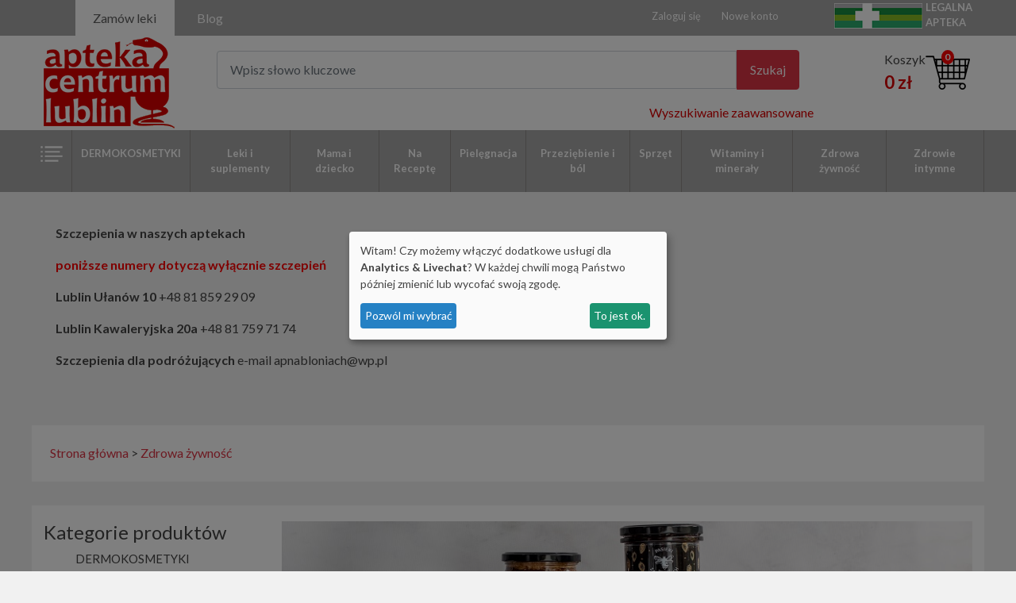

--- FILE ---
content_type: text/html; charset=UTF-8
request_url: https://aptekacentrum.lublin.pl/nowosci/aloesove/testy_ciazowe_i_diagnostyczne/zdrowa_zywnosc,k341.html
body_size: 322014
content:
<!DOCTYPE html>
<html lang="pl-PL">

<head>

<script type="application/ld+json">
    {
        "@context": "https://schema.org",
        "@type": "Pharmacy",
        "name": "Apteka Rodzinna",
        "image": "https://aptekacentrum.lublin.pl/asset/img/logo.png",
        "@id": "",
        "url": "https://aptekacentrum.lublin.pl/",
        "telephone": "+48 798721257",
        "priceRange": "0.29-899.97",
        "address": {
            "@type": "PostalAddress",
            "streetAddress": "Onyksowa 7, lok U1",
            "addressLocality": "Lublin",
            "postalCode": "20-582",
            "addressCountry": "PL"
        },
        "openingHoursSpecification": {
            "@type": "OpeningHoursSpecification",
            "dayOfWeek": ["Monday", "Tuesday", "Wednesday", "Thursday", "Friday", "Saturday", "Sunday"],
            "opens": "00:00",
            "closes": "23:59"
        },
        "potentialAction": {
            "@type": "SearchAction",
            "target": "https://aptekacentrum.lublin.pl/szukaj,k.html?main=search&szukaj=search&searchfor={search_term_string}",
            "query-input": "required name=search_term_string"
        }
    }
</script><title>Zdrowa żywność | Apteka Centrum</title>
<!-- Global site tag (gtag.js) - Google Analytics -->
    <script async src="https://www.googletagmanager.com/gtag/js?id=UA-28597575-32"></script>
    <script>
            window.dataLayer = window.dataLayer || [];
            function gtag(){dataLayer.push(arguments);}
            gtag('js', new Date());
            gtag('config', 'UA-28597575-32');
			gtag('config', 'UA-28597575-49');
			gtag('config', 'G-BM7ZVQMG4G');
			gtag('config', 'G-SNVQEH6KMW');
    </script>
	
			<!-- Google Tag Manager -->
<script>(function(w,d,s,l,i){w[l]=w[l]||[];w[l].push({'gtm.start':
new Date().getTime(),event:'gtm.js'});var f=d.getElementsByTagName(s)[0],
j=d.createElement(s),dl=l!='dataLayer'?'&l='+l:'';j.async=true;j.src=
'https://www.googletagmanager.com/gtm.js?id='+i+dl;f.parentNode.insertBefore(j,f);
})(window,document,'script','dataLayer','GTM-M4PH3SN');</script>
<!-- End Google Tag Manager -->

<script>(function(w,d,s,i,dl){w._ceneo = w._ceneo || function () {
w._ceneo.e = w._ceneo.e || []; w._ceneo.e.push(arguments); };
w._ceneo.e = w._ceneo.e || [];dl=dl===undefined?"dataLayer":dl;
const f = d.getElementsByTagName(s)[0], j = d.createElement(s); 
j.defer = true;
j.src = "https://ssl.ceneo.pl/ct/v5/script.js?accountGuid=" + i + "&t=" + 
Date.now() + (dl ? "&dl=" + dl : ''); f.parentNode.insertBefore(j, f);
})(window, document, "script", "9e5ce35d-07c0-43c5-bef3-d2cceff69e80");</script>





<!-- Yandex.Metrika counter -->
<!--<script type="text/javascript" >
   (function(m,e,t,r,i,k,a){m[i]=m[i]||function(){(m[i].a=m[i].a||[]).push(arguments)};
   m[i].l=1*new Date();
   for (var j = 0; j < document.scripts.length; j++) {if (document.scripts[j].src === r) { return; }}
   k=e.createElement(t),a=e.getElementsByTagName(t)[0],k.async=1,k.src=r,a.parentNode.insertBefore(k,a)})
   (window, document, "script", "https://mc.yandex.ru/metrika/tag.js", "ym");

   ym(98361369, "init", {
        clickmap:true,
        trackLinks:true,
        accurateTrackBounce:true,
        webvisor:true,
        ecommerce:"dataLayer"
   });
</script>

<!-- /Yandex.Metrika counter -->




<script  type="text/javascript" src="https://trafficscanner.pl/ws2/script/3514/koniec.js"></script>
	    <meta charset="utf-8">
    <!--<meta http-equiv="Expires" content="0" />
    <meta http-equiv="Cache-Control" content="no-store, no-cache, must-revalidate" />
    <meta http-equiv="Cache-Control" content="post-check=0, pre-check=0" />
    <meta http-equiv="Pragma" content="no-cache" />-->
	
    <meta name="viewport" content="width=device-width, initial-scale=1, shrink-to-fit=no">  
	<meta name="description" content="Zobacz produkty apteki w dziale: Zdrowa żywność. Zamawiaj leki, suplementy i kosmetyki w dobrych cenach, z opcją darmowej przesyłki. Zajrzyj do nas!">  
	
	<!-- make sure the config gets loaded before Klaro -->
<script defer type="text/javascript" src="https://aptekacentrum.lublin.pl/asset/js/klaro-config.js"></script>
<script defer type="text/javascript" src="https://aptekacentrum.lublin.pl/asset/js/klaro.js"></script>
<link rel="stylesheet" href="https://aptekacentrum.lublin.pl/asset/css/klaro.css" >
	
	
    <link href="https://fonts.googleapis.com/css?family=Lato:100,300,400,700&amp;subset=latin-ext" rel="stylesheet"> 
    <link href="https://stackpath.bootstrapcdn.com/font-awesome/4.7.0/css/font-awesome.min.css" rel="stylesheet" integrity="sha384-wvfXpqpZZVQGK6TAh5PVlGOfQNHSoD2xbE+QkPxCAFlNEevoEH3Sl0sibVcOQVnN" crossorigin="anonymous">
	<!-- <script src="https://code.jquery.com/ui/1.12.1/jquery-ui.min.js" integrity="sha256-VazP97ZCwtekAsvgPBSUwPFKdrwD3unUfSGVYrahUqU=" crossorigin="anonymous"></script>  -->
    <link rel="stylesheet" href="https://aptekacentrum.lublin.pl/asset/css/jquery-ui.css"> 
    <!-- Bootstrap CSS -->
    <link rel="stylesheet" href="https://aptekacentrum.lublin.pl/asset/css/bootstrap.min.css" > 
    <link rel="stylesheet" href="https://aptekacentrum.lublin.pl/asset/css/jquery.bxslider.css" >
    <link rel="stylesheet" href="https://aptekacentrum.lublin.pl/asset/css/magnific-popup.css" />
    <link rel="stylesheet" href="https://aptekacentrum.lublin.pl/asset/css/style.css" >
	<link rel="stylesheet" href="https://aptekacentrum.lublin.pl/asset/css/slick.css" >
	<link rel="stylesheet" href="https://aptekacentrum.lublin.pl/asset/css/slick-theme.css" >
    <link rel="shortcut icon" href="/favicon.png" type="image/x-icon">
    <link rel="icon" href="/favicon.png" type="image/x-icon">
    
	<link rel="canonical" href="https://aptekacentrum.lublin.pl/zdrowa_zywnosc,k341.html" />	
    <script src="https://aptekacentrum.lublin.pl/asset/js/modernizr.custom.js"></script>
    
    <script src="https://aptekacentrum.lublin.pl/asset/js/jquery-3.3.1.min.js"></script>
    <script src="https://aptekacentrum.lublin.pl/asset/js/jquery.magnific-popup.min.js"></script>
    <script src="https://aptekacentrum.lublin.pl/asset/js/popper.min.js"></script>
    <script src="https://aptekacentrum.lublin.pl/asset/js/bootstrap.min.js"></script> 
    <script src="https://aptekacentrum.lublin.pl/asset/js/jquery.bxslider.js"></script>
    <script src="https://aptekacentrum.lublin.pl/asset/js/jquery-ui.js"></script>
 
    <script src="https://aptekacentrum.lublin.pl/asset/js/jquery.dlmenu.js"></script>
  <script src="https://aptekacentrum.lublin.pl/asset/js/scripts.js"></script>
    <script src="https://aptekacentrum.lublin.pl/asset/js/slick.min.js"></script>
	<script type="text/javascript">
	
		
        
        $(function(){
            
            var $body = $('body.body-img2');
        
            $body.click(function(event){
        
            if(event.target === this) {
                
                location.href= '/szukaj,k.html?main=search&szukaj=search&searchfor=enfamil+bp';
            
            }
        
            });
            
        });
		
		$(function(){
            
            var $body = $('body.body-img');
        
            $body.click(function(event){
        
            if(event.target === this) {
                location.href= '/szukaj,k.html?main=search&szukaj=search&searchfor=bebilon';
                /*location.href= '/szukaj,k.html?main=search&szukaj=search&searchfor=bebilon';*/
            
            }
        
            });
            
        });
		

		</script>
		

		
		
		<meta property="og:locale" content="pl_PL" /><meta property="og:type" content="website" /><meta property="og:title" content="Zdrowa żywność | Apteka Centrum" /><meta property="og:description" content="Zobacz produkty apteki w dziale: Zdrowa żywność. Zamawiaj leki, suplementy i kosmetyki w dobrych cenach, z opcją darmowej przesyłki. Zajrzyj do nas!" /><meta property="og:url" content="https://aptekacentrum.lublin.pl/nowosci/aloesove/testy_ciazowe_i_diagnostyczne/zdrowa_zywnosc,k341.html" /><meta property="og:site_name" content="Apteka internetowa - leki, kosmetyki, odżywki - apteka online" /><meta property="og:image" content="https://aptekacentrum.lublin.pl/asset/img/logo.png" /><meta property="og:image:secure_url" content="https://aptekacentrum.lublin.pl/asset/img/logo.png" /><meta property="og:image:width" content="168" /><meta property="og:image:height" content="119" />		<link rel="stylesheet" href="//code.jquery.com/ui/1.12.1/themes/base/jquery-ui.css">


</head>

<!--<body class="body-img" oncontextmenu="return false" onselect="return false" oncopy="return false" onbeforeprint="document.body.style.visibility = 'hidden'; alert('Wydruk jest niedostępny!')" onafterprint="document.body.style.visibility = 'visible'" onselectstart="return false"> -->

	<body class="body-img"  > 
	<noscript><div><img src="https://mc.yandex.ru/watch/98361369" style="position:absolute; left:-9999px;" alt="" /></div></noscript>
   <!-- Google Tag Manager (noscript) -->
<noscript><iframe src="https://www.googletagmanager.com/ns.html?id=GTM-M4PH3SN"
height="0" width="0" style="display:none;visibility:hidden"></iframe></noscript>
<!-- End Google Tag Manager (noscript) -->
        <div class="container">
     <div class="row mobile-header-top" style="padding:10px;">
         <div class="col-md-12 col-sm-12 col-12 ">
             <a href="/"><img alt="logo apteki internetowej" style="width:90px;margin-right:30px;" src="/asset/img/logo.png" /></a>
                      
                           
         </div>   

                            
                        </div>
        </div>
    <div class="container-fluid mobile-top">

  
     <div class="row"><header>
         
<div class="nav-bar">
    <a href=""><i class="fa fa-bars"></i><span>Menu</span></a>
</div>
 <div class="mobile-cart" style="">
<a href="/?main=cart"><div id="cart_ico">
                            <img alt="zobacz koszyk w aptece" src="https://aptekacentrum.lublin.pl/asset/img/cart.png" />
                            <div id="cart_ico_quantity">0</div>       
                            </div></a>

</div>
		<!-- navigation -->
		<nav>
			<ul>
                            <li><a href="/"><i class="fa fa-home"></i>Strona główna</a></li>
                            				<li><a class="colors-a" href="/?main=login"><i class="fa fa-address-book"></i>Zaloguj się</a></li>
				<li><a class="colors-a" href="/?main=register"><i class="fa fa-address-card"></i>Nowe konto</a></li>
                                                                <li><a href="https://aptekacentrum.lublin.pl/?main=search_advance"><i class="fa fa-search"></i>Wyszukiwanie zaawansowane</a></li>
                                <li style="border-color:#da0000"></li>
                                
                                                                <li class="sub-menu">
                                    
                                    
                                    <a href="#" >DERMOKOSMETYKI <i class="fa fa-angle-down"></i>                                  
                                    </a>    
                                                                        <ul class="children">
                                                                                  							<li>
                                                             <a id="menu-240"  class="  f-normal new_menu_second" href="aderma,k240.html">
                                                                <span>-</span> A-derma</a></li>
                                                       							<li>
                                                             <a id="menu-462"  class="  f-normal new_menu_second" href="agenity_dr_irena_eris,k462.html">
                                                                <span>-</span> Agenity Dr Irena Eris</a></li>
                                                       							<li>
                                                             <a id="menu-416"  class="  f-normal new_menu_second" href="aloesove,k416.html">
                                                                <span>-</span> Aloesove</a></li>
                                                       							<li>
                                                             <a id="menu-147"  class="  f-normal new_menu_second" href="avene,k147.html">
                                                                <span>-</span> Avene</a></li>
                                                       							<li>
                                                             <a id="menu-136"  class="  f-normal new_menu_second" href="bioderma,k136.html">
                                                                <span>-</span> Bioderma</a></li>
                                                       							<li>
                                                             <a id="menu-264"  class="  f-normal new_menu_second" href="bioliq,k264.html">
                                                                <span>-</span> Bioliq</a></li>
                                                       							<li>
                                                             <a id="menu-445"  class="  f-normal new_menu_second" href="cerave,k445.html">
                                                                <span>-</span> Cerave</a></li>
                                                       							<li>
                                                             <a id="menu-439"  class="  f-normal new_menu_second" href="clinic_way_dr_irena_eris,k439.html">
                                                                <span>-</span> Clinic Way dr Irena Eris</a></li>
                                                       							<li>
                                                             <a id="menu-144"  class="  f-normal new_menu_second" href="dermedic,k144.html">
                                                                <span>-</span> Dermedic</a></li>
                                                       							<li>
                                                             <a id="menu-340"  class="  f-normal new_menu_second" href="ducray,k340.html">
                                                                <span>-</span> Ducray</a></li>
                                                       							<li>
                                                             <a id="menu-262"  class="  f-normal new_menu_second" href="emolium,k262.html">
                                                                <span>-</span> Emolium</a></li>
                                                       							<li>
                                                             <a id="menu-438"  class="  f-normal new_menu_second" href="emotopic,k438.html">
                                                                <span>-</span> Emotopic</a></li>
                                                       							<li>
                                                             <a id="menu-414"  class="  f-normal new_menu_second" href="equilibra,k414.html">
                                                                <span>-</span> Equilibra</a></li>
                                                       							<li>
                                                             <a id="menu-146"  class="  f-normal new_menu_second" href="iwostin,k146.html">
                                                                <span>-</span> Iwostin</a></li>
                                                       							<li>
                                                             <a id="menu-190"  class="  f-normal new_menu_second" href="klorane,k190.html">
                                                                <span>-</span> Klorane</a></li>
                                                       							<li>
                                                             <a id="menu-140"  class="  f-normal new_menu_second" href="la_roche_posay,k140.html">
                                                                <span>-</span> La Roche Posay</a></li>
                                                       							<li>
                                                             <a id="menu-410"  class="  f-normal new_menu_second" href="lierac,k410.html">
                                                                <span>-</span> Lierac</a></li>
                                                       							<li>
                                                             <a id="menu-289"  class="  f-normal new_menu_second" href="lirene,k289.html">
                                                                <span>-</span> Lirene</a></li>
                                                       							<li>
                                                             <a id="menu-236"  class="  f-normal new_menu_second" href="mustela,k236.html">
                                                                <span>-</span> Mustela</a></li>
                                                       							<li>
                                                             <a id="menu-250"  class="  f-normal new_menu_second" href="oilatum,k250.html">
                                                                <span>-</span> Oilatum</a></li>
                                                       							<li>
                                                             <a id="menu-245"  class="  f-normal new_menu_second" href="perspirex,k245.html">
                                                                <span>-</span> Perspirex</a></li>
                                                       							<li>
                                                             <a id="menu-440"  class="  f-normal new_menu_second" href="pharmaceris,k440.html">
                                                                <span>-</span> Pharmaceris</a></li>
                                                       							<li>
                                                             <a id="menu-251"  class="  f-normal new_menu_second" href="physiogel,k251.html">
                                                                <span>-</span> Physiogel</a></li>
                                                       							<li>
                                                             <a id="menu-145"  class="  f-normal new_menu_second" href="svr,k145.html">
                                                                <span>-</span> Svr</a></li>
                                                       							<li>
                                                             <a id="menu-336"  class="  f-normal new_menu_second" href="sylveco,k336.html">
                                                                <span>-</span> Sylveco</a></li>
                                                       							<li>
                                                             <a id="menu-233"  class="  f-normal new_menu_second" href="uriage,k233.html">
                                                                <span>-</span> Uriage</a></li>
                                                       							<li>
                                                             <a id="menu-407"  class="  f-normal new_menu_second" href="vianek,k407.html">
                                                                <span>-</span> Vianek</a></li>
                                                       							<li>
                                                             <a id="menu-135"  class="  f-normal new_menu_second" href="vichy,k135.html">
                                                                <span>-</span> Vichy</a></li>
                                                       							<li>
                                                             <a id="menu-153"  class="  f-normal new_menu_second" href="ziaja,k153.html">
                                                                <span>-</span> Ziaja</a></li>
                                                                                                               <li><a id="menu-111" STYLE="" class="menu-mobile-o  f-normal new_menu_second" href="dermokosmetyki,k111.html"><span>-</span>Wszystkie produkty z kategorii</a></li>
					</ul>
                                
                                                                    </li>
                                                                <li class="sub-menu">
                                    
                                    
                                    <a href="#" >Leki i suplementy <i class="fa fa-angle-down"></i>                                  
                                    </a>    
                                                                        <ul class="children">
                                                                                  							<li>
                                                             <a id="menu-102"  class="  f-normal new_menu_second" href="alergia,k102.html">
                                                                <span>-</span> Alergia</a></li>
                                                       							<li>
                                                             <a id="menu-185"  class="  f-normal new_menu_second" href="choroba_lokomocyjna,k185.html">
                                                                <span>-</span> Choroba lokomocyjna</a></li>
                                                       							<li>
                                                             <a id="menu-246"  class="  f-normal new_menu_second" href="hemoroidy,k246.html">
                                                                <span>-</span> Hemoroidy</a></li>
                                                       							<li>
                                                             <a id="menu-106"  class="  f-normal new_menu_second" href="homeopatia,k106.html">
                                                                <span>-</span> Homeopatia</a></li>
                                                       							<li>
                                                             <a id="menu-112"  class="  f-normal new_menu_second" href="menopauza,k112.html">
                                                                <span>-</span> Menopauza</a></li>
                                                       							<li>
                                                             <a id="menu-237"  class="  f-normal new_menu_second" href="na_biegunke,k237.html">
                                                                <span>-</span> Na biegunkę</a></li>
                                                       							<li>
                                                             <a id="menu-442"  class="  f-normal new_menu_second" href="na_chrapanie,k442.html">
                                                                <span>-</span> Na chrapanie</a></li>
                                                       							<li>
                                                             <a id="menu-228"  class="  f-normal new_menu_second" href="na_niestrawnosc,k228.html">
                                                                <span>-</span> Na niestrawność</a></li>
                                                       							<li>
                                                             <a id="menu-454"  class="  f-normal new_menu_second" href="na_odchudzanie,k454.html">
                                                                <span>-</span> Na odchudzanie</a></li>
                                                       							<li>
                                                             <a id="menu-235"  class="  f-normal new_menu_second" href="na_opryszczke,k235.html">
                                                                <span>-</span> Na opryszczkę</a></li>
                                                       							<li>
                                                             <a id="menu-267"  class="  f-normal new_menu_second" href="na_pasozyty,k267.html">
                                                                <span>-</span> Na pasożyty</a></li>
                                                       							<li>
                                                             <a id="menu-113"  class="  f-normal new_menu_second" href="na_wzrok_i_sluch,k113.html">
                                                                <span>-</span> Na wzrok i słuch</a></li>
                                                       							<li>
                                                             <a id="menu-232"  class="  f-normal new_menu_second" href="na_zaparcia,k232.html">
                                                                <span>-</span> Na zaparcia</a></li>
                                                       							<li>
                                                             <a id="menu-138"  class="  f-normal new_menu_second" href="na_zylaki_i_hemoroidy,k138.html">
                                                                <span>-</span> Na żylaki i hemoroidy</a></li>
                                                       							<li>
                                                             <a id="menu-229"  class="  f-normal new_menu_second" href="nadkwasota,k229.html">
                                                                <span>-</span> Nadkwasota</a></li>
                                                       							<li>
                                                             <a id="menu-166"  class="  f-normal new_menu_second" href="pamiec_i_koncentracja,k166.html">
                                                                <span>-</span> Pamięć i koncentracja</a></li>
                                                       							<li>
                                                             <a id="menu-103"  class="  f-normal new_menu_second" href="preparaty_dermatologiczne,k103.html">
                                                                <span>-</span> Preparaty dermatologiczne</a></li>
                                                       							<li>
                                                             <a id="menu-281"  class="  f-normal new_menu_second" href="probiotyki,k281.html">
                                                                <span>-</span> Probiotyki </a></li>
                                                       							<li>
                                                             <a id="menu-231"  class="  f-normal new_menu_second" href="przeciwgrzybicze_i_przeciwlupiezowe,k231.html">
                                                                <span>-</span> Przeciwgrzybicze i przeciwłupieżowe</a></li>
                                                       							<li>
                                                             <a id="menu-143"  class="  f-normal new_menu_second" href="rzuc_palenie,k143.html">
                                                                <span>-</span> Rzuć palenie</a></li>
                                                       							<li>
                                                             <a id="menu-126"  class="  f-normal new_menu_second" href="serce_i_uklad_krazenia,k126.html">
                                                                <span>-</span> Serce i układ krążenia</a></li>
                                                       							<li>
                                                             <a id="menu-133"  class="  f-normal new_menu_second" href="stawy,_kosci_i_miesnie,k133.html">
                                                                <span>-</span> Stawy, kości i mięśnie</a></li>
                                                       							<li>
                                                             <a id="menu-127"  class="  f-normal new_menu_second" href="uklad_moczowy,_prostata,k127.html">
                                                                <span>-</span> Układ moczowy, prostata</a></li>
                                                       							<li>
                                                             <a id="menu-123"  class="  f-normal new_menu_second" href="uklad_nerwowy,uspokajajace_i_nasenne,k123.html">
                                                                <span>-</span> Układ nerwowy,uspokajające i nasenne</a></li>
                                                       							<li>
                                                             <a id="menu-165"  class="  f-normal new_menu_second" href="uklad_pokarmowy,k165.html">
                                                                <span>-</span> Układ pokarmowy</a></li>
                                                       							<li>
                                                             <a id="menu-163"  class="  f-normal new_menu_second" href="zdrowa_watroba,k163.html">
                                                                <span>-</span> Zdrowa Wątroba</a></li>
                                                       							<li>
                                                             <a id="menu-120"  class="  f-normal new_menu_second" href="zielarnia,k120.html">
                                                                <span>-</span> Zielarnia</a></li>
                                                       							<li>
                                                             <a id="menu-441"  class="  f-normal new_menu_second" href="zywienie_medyczne,k441.html">
                                                                <span>-</span> Żywienie Medyczne </a></li>
                                                                                                               <li><a id="menu-409" STYLE="" class="menu-mobile-o  f-normal new_menu_second" href="leki_i_suplementy,k409.html"><span>-</span>Wszystkie produkty z kategorii</a></li>
					</ul>
                                
                                                                    </li>
                                                                <li class="sub-menu">
                                    
                                    
                                    <a href="#" >Mama i dziecko <i class="fa fa-angle-down"></i>                                  
                                    </a>    
                                                                        <ul class="children">
                                                                                  							<li>
                                                             <a id="menu-421"  class="  f-normal new_menu_second" href="akcesoria,k421.html">
                                                                <span>-</span> Akcesoria</a></li>
                                                       							<li>
                                                             <a id="menu-448"  class="  f-normal new_menu_second" href="avent,k448.html">
                                                                <span>-</span> Avent</a></li>
                                                       							<li>
                                                             <a id="menu-450"  class="  f-normal new_menu_second" href="b.box,k450.html">
                                                                <span>-</span> B.BOX</a></li>
                                                       							<li>
                                                             <a id="menu-451"  class="  f-normal new_menu_second" href="bibs,k451.html">
                                                                <span>-</span> Bibs</a></li>
                                                       							<li>
                                                             <a id="menu-446"  class="  f-normal new_menu_second" href="canpol,k446.html">
                                                                <span>-</span> Canpol</a></li>
                                                       							<li>
                                                             <a id="menu-458"  class="  f-normal new_menu_second" href="drbrowns,k458.html">
                                                                <span>-</span> DrBrowns</a></li>
                                                       							<li>
                                                             <a id="menu-276"  class="  f-normal new_menu_second" href="dzieci_i_niemowleta,k276.html">
                                                                <span>-</span> Dzieci i niemowlęta</a></li>
                                                       							<li>
                                                             <a id="menu-459"  class="  f-normal new_menu_second" href="gerber,k459.html">
                                                                <span>-</span> Gerber</a></li>
                                                       							<li>
                                                             <a id="menu-294"  class="  f-normal new_menu_second" href="karmienie_dzieci_i_niemowlat,k294.html">
                                                                <span>-</span> Karmienie dzieci i niemowląt</a></li>
                                                       							<li>
                                                             <a id="menu-297"  class="  f-normal new_menu_second" href="kaszki_mleko_i_dania_dla_dzieci,k297.html">
                                                                <span>-</span> Kaszki mleko i dania dla dzieci</a></li>
                                                       							<li>
                                                             <a id="menu-456"  class="  f-normal new_menu_second" href="lansinoh,k456.html">
                                                                <span>-</span> Lansinoh</a></li>
                                                       							<li>
                                                             <a id="menu-449"  class="  f-normal new_menu_second" href="lovi,k449.html">
                                                                <span>-</span> Lovi</a></li>
                                                       							<li>
                                                             <a id="menu-420"  class="  f-normal new_menu_second" href="materialy_higieniczne,k420.html">
                                                                <span>-</span> Materiały higieniczne</a></li>
                                                       							<li>
                                                             <a id="menu-393"  class="  f-normal new_menu_second" href="mleka_dla_dzieci_z_alergia,k393.html">
                                                                <span>-</span> Mleka dla dzieci z alergią</a></li>
                                                       							<li>
                                                             <a id="menu-391"  class="  f-normal new_menu_second" href="mleka_dla_przedszkolaka,k391.html">
                                                                <span>-</span> Mleka dla przedszkolaka</a></li>
                                                       							<li>
                                                             <a id="menu-392"  class="  f-normal new_menu_second" href="mleka_dla_wczesniakow,k392.html">
                                                                <span>-</span> Mleka dla wcześniaków</a></li>
                                                       							<li>
                                                             <a id="menu-397"  class="  f-normal new_menu_second" href="mleka_kozie,k397.html">
                                                                <span>-</span> Mleka kozie</a></li>
                                                       							<li>
                                                             <a id="menu-394"  class="  f-normal new_menu_second" href="mleka_na_kolki,k394.html">
                                                                <span>-</span> Mleka na kolki</a></li>
                                                       							<li>
                                                             <a id="menu-387"  class="  f-normal new_menu_second" href="mleka_od_urodzenia_do_6_miesiaca_zycia,k387.html">
                                                                <span>-</span> Mleka od urodzenia do 6 miesiąca życia</a></li>
                                                       							<li>
                                                             <a id="menu-389"  class="  f-normal new_menu_second" href="mleka_powyzej_12_miesiaca_zycia,k389.html">
                                                                <span>-</span> Mleka powyżej 12 miesiąca życia</a></li>
                                                       							<li>
                                                             <a id="menu-390"  class="  f-normal new_menu_second" href="mleka_powyzej_2_roku_zycia,k390.html">
                                                                <span>-</span> Mleka powyżej 2 roku życia</a></li>
                                                       							<li>
                                                             <a id="menu-388"  class="  f-normal new_menu_second" href="mleka_powyzej_6_miesiaca_zycia,k388.html">
                                                                <span>-</span> Mleka powyżej 6 miesiąca życia</a></li>
                                                       							<li>
                                                             <a id="menu-395"  class="  f-normal new_menu_second" href="mleka_przeciw_ulewaniu,k395.html">
                                                                <span>-</span> Mleka przeciw ulewaniu</a></li>
                                                       							<li>
                                                             <a id="menu-418"  class="  f-normal new_menu_second" href="pielegnacja_ciala_w_ciazy,k418.html">
                                                                <span>-</span> Pielęgnacja ciała w ciąży</a></li>
                                                       							<li>
                                                             <a id="menu-225"  class="  f-normal new_menu_second" href="pielegnacja_skory_dzieci_i_niemowlat,k225.html">
                                                                <span>-</span> Pielęgnacja skóry dzieci i niemowląt</a></li>
                                                       							<li>
                                                             <a id="menu-423"  class="  f-normal new_menu_second" href="probiotyki_dla_dzieci_i_niemowlat,k423.html">
                                                                <span>-</span> Probiotyki dla dzieci i niemowląt</a></li>
                                                       							<li>
                                                             <a id="menu-424"  class="  f-normal new_menu_second" href="produkty_na_kolke,k424.html">
                                                                <span>-</span> Produkty na kolkę</a></li>
                                                       							<li>
                                                             <a id="menu-422"  class="  f-normal new_menu_second" href="termometry,_inhalatory,_pulsoksymetry,k422.html">
                                                                <span>-</span> Termometry, inhalatory, pulsoksymetry</a></li>
                                                       							<li>
                                                             <a id="menu-425"  class="  f-normal new_menu_second" href="witaminy_dla_dzieci_i_niemowlat,k425.html">
                                                                <span>-</span> Witaminy dla dzieci i niemowląt</a></li>
                                                       							<li>
                                                             <a id="menu-419"  class="  f-normal new_menu_second" href="witaminy_dla_kobiet_w_ciazy_i_karmiacych,k419.html">
                                                                <span>-</span> Witaminy dla kobiet w ciąży i karmiących</a></li>
                                                       							<li>
                                                             <a id="menu-247"  class="  f-normal new_menu_second" href="zabkowanie,k247.html">
                                                                <span>-</span> Ząbkowanie</a></li>
                                                       							<li>
                                                             <a id="menu-400"  class="  f-normal new_menu_second" href="zywienie_dzieci_desery,k400.html">
                                                                <span>-</span> Żywienie dzieci - desery</a></li>
                                                       							<li>
                                                             <a id="menu-399"  class="  f-normal new_menu_second" href="zywienie_dzieci_obiadki,k399.html">
                                                                <span>-</span> Żywienie dzieci - obiadki</a></li>
                                                                                                               <li><a id="menu-105" STYLE="" class="menu-mobile-o  f-normal new_menu_second" href="mama_i_dziecko,k105.html"><span>-</span>Wszystkie produkty z kategorii</a></li>
					</ul>
                                
                                                                    </li>
                                                                <li class="sub-menu">
                                    
                                    
                                    <a href="#" >Na Receptę <i class="fa fa-angle-down"></i>                                  
                                    </a>    
                                                                    </li>
                                                                <li class="sub-menu">
                                    
                                    
                                    <a href="#" >Pielęgnacja <i class="fa fa-angle-down"></i>                                  
                                    </a>    
                                                                        <ul class="children">
                                                                                  							<li>
                                                             <a id="menu-244"  class="  f-normal new_menu_second" href="antyperspiranty,k244.html">
                                                                <span>-</span> Antyperspiranty</a></li>
                                                       							<li>
                                                             <a id="menu-154"  class="  f-normal new_menu_second" href="aromaterapia,k154.html">
                                                                <span>-</span> Aromaterapia</a></li>
                                                       							<li>
                                                             <a id="menu-200"  class="  f-normal new_menu_second" href="balsamy_i_mleczka_do_ciala,k200.html">
                                                                <span>-</span> Balsamy i mleczka do ciała</a></li>
                                                       							<li>
                                                             <a id="menu-213"  class="  f-normal new_menu_second" href="cera_naczynkowa,k213.html">
                                                                <span>-</span> Cera Naczynkowa</a></li>
                                                       							<li>
                                                             <a id="menu-210"  class="  f-normal new_menu_second" href="cera_alergiczna,k210.html">
                                                                <span>-</span> Cera alergiczna</a></li>
                                                       							<li>
                                                             <a id="menu-211"  class="  f-normal new_menu_second" href="cera_dojrzala,k211.html">
                                                                <span>-</span> Cera dojrzała</a></li>
                                                       							<li>
                                                             <a id="menu-212"  class="  f-normal new_menu_second" href="cera_normalna_i_mieszana,k212.html">
                                                                <span>-</span> Cera normalna i mieszana</a></li>
                                                       							<li>
                                                             <a id="menu-214"  class="  f-normal new_menu_second" href="cera_sucha,k214.html">
                                                                <span>-</span> Cera sucha</a></li>
                                                       							<li>
                                                             <a id="menu-216"  class="  f-normal new_menu_second" href="cera_tradzikowa_i_tlusta,k216.html">
                                                                <span>-</span> Cera trądzikowa i tłusta</a></li>
                                                       							<li>
                                                             <a id="menu-460"  class="  f-normal new_menu_second" href="curaprox,k460.html">
                                                                <span>-</span> Curaprox</a></li>
                                                       							<li>
                                                             <a id="menu-206"  class="  f-normal new_menu_second" href="demakijaz,k206.html">
                                                                <span>-</span> Demakijaż</a></li>
                                                       							<li>
                                                             <a id="menu-323"  class="  f-normal new_menu_second" href="do_kapieli,k323.html">
                                                                <span>-</span> Do kąpieli</a></li>
                                                       							<li>
                                                             <a id="menu-426"  class="  f-normal new_menu_second" href="farby_i_szampony_koloryzujace,k426.html">
                                                                <span>-</span> Farby i szampony koloryzujące</a></li>
                                                       							<li>
                                                             <a id="menu-109"  class="  f-normal new_menu_second" href="jama_ustna,_zeby,k109.html">
                                                                <span>-</span> Jama ustna, zęby</a></li>
                                                       							<li>
                                                             <a id="menu-243"  class="  f-normal new_menu_second" href="kosmetyki_do_rak,_stop_i_paznokci,k243.html">
                                                                <span>-</span> Kosmetyki do rąk, stóp i paznokci</a></li>
                                                       							<li>
                                                             <a id="menu-332"  class="  f-normal new_menu_second" href="makijaz,k332.html">
                                                                <span>-</span> Makijaż</a></li>
                                                       							<li>
                                                             <a id="menu-345"  class="  f-normal new_menu_second" href="masaz,k345.html">
                                                                <span>-</span> Masaż</a></li>
                                                       							<li>
                                                             <a id="menu-343"  class="  f-normal new_menu_second" href="maseczki_rozne,k343.html">
                                                                <span>-</span> Maseczki różne</a></li>
                                                       							<li>
                                                             <a id="menu-249"  class="  f-normal new_menu_second" href="na_blizny,k249.html">
                                                                <span>-</span> Na blizny</a></li>
                                                       							<li>
                                                             <a id="menu-110"  class="  f-normal new_menu_second" href="na_komary_i_kleszcze,k110.html">
                                                                <span>-</span> Na komary i kleszcze</a></li>
                                                       							<li>
                                                             <a id="menu-226"  class="  f-normal new_menu_second" href="na_przebarwienia,k226.html">
                                                                <span>-</span> Na przebarwienia</a></li>
                                                       							<li>
                                                             <a id="menu-104"  class="  f-normal new_menu_second" href="odchudzanie,k104.html">
                                                                <span>-</span> Odchudzanie</a></li>
                                                       							<li>
                                                             <a id="menu-304"  class="  f-normal new_menu_second" href="pod_oczy_i_na_usta,k304.html">
                                                                <span>-</span> Pod oczy i na usta</a></li>
                                                       							<li>
                                                             <a id="menu-285"  class="  f-normal new_menu_second" href="plyny_do_soczewek,k285.html">
                                                                <span>-</span> Płyny do soczewek</a></li>
                                                       							<li>
                                                             <a id="menu-208"  class="  f-normal new_menu_second" href="szampony_do_wlosow_i_odzywki,k208.html">
                                                                <span>-</span> Szampony do włosów i odżywki</a></li>
                                                       							<li>
                                                             <a id="menu-222"  class="  f-normal new_menu_second" href="zdrowe_opalanie,k222.html">
                                                                <span>-</span> Zdrowe opalanie</a></li>
                                                                                                               <li><a id="menu-300" STYLE="" class="menu-mobile-o  f-normal new_menu_second" href="pielegnacja,k300.html"><span>-</span>Wszystkie produkty z kategorii</a></li>
					</ul>
                                
                                                                    </li>
                                                                <li class="sub-menu">
                                    
                                    
                                    <a href="#" >Przeziębienie i ból <i class="fa fa-angle-down"></i>                                  
                                    </a>    
                                                                        <ul class="children">
                                                                                  							<li>
                                                             <a id="menu-149"  class="  f-normal new_menu_second" href="bol_gardla,k149.html">
                                                                <span>-</span> Ból gardła</a></li>
                                                       							<li>
                                                             <a id="menu-150"  class="  f-normal new_menu_second" href="kaszel,k150.html">
                                                                <span>-</span> Kaszel</a></li>
                                                       							<li>
                                                             <a id="menu-186"  class="  f-normal new_menu_second" href="katar_i_zatoki,k186.html">
                                                                <span>-</span> Katar i zatoki</a></li>
                                                       							<li>
                                                             <a id="menu-263"  class="  f-normal new_menu_second" href="migrena,k263.html">
                                                                <span>-</span> Migrena</a></li>
                                                       							<li>
                                                             <a id="menu-151"  class="  f-normal new_menu_second" href="na_goraczke,k151.html">
                                                                <span>-</span> Na gorączkę</a></li>
                                                       							<li>
                                                             <a id="menu-116"  class="  f-normal new_menu_second" href="odpornosc,k116.html">
                                                                <span>-</span> Odporność</a></li>
                                                       							<li>
                                                             <a id="menu-125"  class="  f-normal new_menu_second" href="przeciwbolowe,k125.html">
                                                                <span>-</span> Przeciwbólowe</a></li>
                                                                                                               <li><a id="menu-124" STYLE="" class="menu-mobile-o  f-normal new_menu_second" href="przeziebienie_i_bol,k124.html"><span>-</span>Wszystkie produkty z kategorii</a></li>
					</ul>
                                
                                                                    </li>
                                                                <li class="sub-menu">
                                    
                                    
                                    <a href="#" >Sprzęt <i class="fa fa-angle-down"></i>                                  
                                    </a>    
                                                                        <ul class="children">
                                                                                  							<li>
                                                             <a id="menu-321"  class="  f-normal new_menu_second" href="apteczki_i_materialy_opatrunkowe,k321.html">
                                                                <span>-</span> Apteczki i materiały opatrunkowe</a></li>
                                                       							<li>
                                                             <a id="menu-157"  class="  f-normal new_menu_second" href="cisnieniomierze,k157.html">
                                                                <span>-</span> Ciśnieniomierze</a></li>
                                                       							<li>
                                                             <a id="menu-159"  class="  f-normal new_menu_second" href="glukometry,k159.html">
                                                                <span>-</span> Glukometry</a></li>
                                                       							<li>
                                                             <a id="menu-238"  class="  f-normal new_menu_second" href="inhalatory,k238.html">
                                                                <span>-</span> Inhalatory</a></li>
                                                       							<li>
                                                             <a id="menu-230"  class="  f-normal new_menu_second" href="na_rany,k230.html">
                                                                <span>-</span> Na rany</a></li>
                                                       							<li>
                                                             <a id="menu-261"  class="  f-normal new_menu_second" href="okulary,k261.html">
                                                                <span>-</span> Okulary</a></li>
                                                       							<li>
                                                             <a id="menu-444"  class="  f-normal new_menu_second" href="szczoteczki_do_zebow,k444.html">
                                                                <span>-</span> Szczoteczki do zębów</a></li>
                                                       							<li>
                                                             <a id="menu-318"  class="  f-normal new_menu_second" href="termometry,_aspiratory,k318.html">
                                                                <span>-</span> Termometry, aspiratory</a></li>
                                                       							<li>
                                                             <a id="menu-148"  class="  f-normal new_menu_second" href="testy_ciazowe_i_diagnostyczne,k148.html">
                                                                <span>-</span> Testy ciążowe i diagnostyczne</a></li>
                                                                                                               <li><a id="menu-128" STYLE="" class="menu-mobile-o  f-normal new_menu_second" href="sprzet_medyczny_i_opatrunki,k128.html"><span>-</span>Wszystkie produkty z kategorii</a></li>
					</ul>
                                
                                                                    </li>
                                                                <li class="sub-menu">
                                    
                                    
                                    <a href="#" >Witaminy i minerały <i class="fa fa-angle-down"></i>                                  
                                    </a>    
                                                                        <ul class="children">
                                                                                  							<li>
                                                             <a id="menu-443"  class="  f-normal new_menu_second" href="aliness,k443.html">
                                                                <span>-</span> Aliness</a></li>
                                                       							<li>
                                                             <a id="menu-108"  class="  f-normal new_menu_second" href="dla_sportowcow,k108.html">
                                                                <span>-</span> Dla sportowców</a></li>
                                                       							<li>
                                                             <a id="menu-453"  class="  f-normal new_menu_second" href="naturell,k453.html">
                                                                <span>-</span> Naturell</a></li>
                                                       							<li>
                                                             <a id="menu-461"  class="  f-normal new_menu_second" href="olimp,k461.html">
                                                                <span>-</span> Olimp</a></li>
                                                       							<li>
                                                             <a id="menu-432"  class="  f-normal new_menu_second" href="solgar,k432.html">
                                                                <span>-</span> Solgar</a></li>
                                                       							<li>
                                                             <a id="menu-119"  class="  f-normal new_menu_second" href="wlosy,_paznokcie_i_skora,k119.html">
                                                                <span>-</span> Włosy, paznokcie i skóra</a></li>
                                                       							<li>
                                                             <a id="menu-191"  class="  f-normal new_menu_second" href="zywienie_medyczne_i_odzywki,k191.html">
                                                                <span>-</span> Żywienie Medyczne i Odżywki</a></li>
                                                                                                               <li><a id="menu-122" STYLE="" class="menu-mobile-o  f-normal new_menu_second" href="witaminy_i_mineraly,k122.html"><span>-</span>Wszystkie produkty z kategorii</a></li>
					</ul>
                                
                                                                    </li>
                                                                <li class="sub-menu">
                                    
                                    
                                    <a href="#" >Zdrowa żywność <i class="fa fa-angle-down"></i>                                  
                                    </a>    
                                                                        <ul class="children">
                                                                                  							<li>
                                                             <a id="menu-455"  class="  f-normal new_menu_second" href="batoniki,k455.html">
                                                                <span>-</span> Batoniki</a></li>
                                                       							<li>
                                                             <a id="menu-349"  class="  f-normal new_menu_second" href="budynie,_galaretki,_kisiele,k349.html">
                                                                <span>-</span> Budynie, Galaretki, Kisiele</a></li>
                                                       							<li>
                                                             <a id="menu-350"  class="  f-normal new_menu_second" href="cukry,_syropy,_ksylitol,k350.html">
                                                                <span>-</span> Cukry, Syropy, Ksylitol</a></li>
                                                       							<li>
                                                             <a id="menu-358"  class="  f-normal new_menu_second" href="czekolady,_kakao,_bakalie_w_czekoladzie,k358.html">
                                                                <span>-</span> Czekolady, Kakao, Bakalie w czekoladzie</a></li>
                                                       							<li>
                                                             <a id="menu-366"  class="  f-normal new_menu_second" href="dla_dzieci,k366.html">
                                                                <span>-</span> Dla dzieci</a></li>
                                                       							<li>
                                                             <a id="menu-356"  class="  f-normal new_menu_second" href="dzemy,_konfitury,_musy,k356.html">
                                                                <span>-</span> Dżemy, Konfitury, Musy</a></li>
                                                       							<li>
                                                             <a id="menu-362"  class="  f-normal new_menu_second" href="kawa,_herbata,k362.html">
                                                                <span>-</span> Kawa, Herbata</a></li>
                                                       							<li>
                                                             <a id="menu-385"  class="  f-normal new_menu_second" href="miody,k385.html">
                                                                <span>-</span> Miody</a></li>
                                                       							<li>
                                                             <a id="menu-359"  class="  f-normal new_menu_second" href="napoje_ryzowe,_owsiane,_sojowe,_orkiszowe,_migdalo,k359.html">
                                                                <span>-</span> Napoje ryżowe, owsiane, sojowe, orkiszowe, migdało</a></li>
                                                       							<li>
                                                             <a id="menu-355"  class="  f-normal new_menu_second" href="oleje,_oliwy,_octy,k355.html">
                                                                <span>-</span> Oleje, Oliwy, Octy</a></li>
                                                       							<li>
                                                             <a id="menu-351"  class="  f-normal new_menu_second" href="orzechy,_pestki,_migdaly,k351.html">
                                                                <span>-</span> Orzechy, Pestki, Migdały</a></li>
                                                       							<li>
                                                             <a id="menu-352"  class="  f-normal new_menu_second" href="owoce_suszone,k352.html">
                                                                <span>-</span> Owoce suszone</a></li>
                                                       							<li>
                                                             <a id="menu-367"  class="  f-normal new_menu_second" href="produkty_bezglutenowe,k367.html">
                                                                <span>-</span> Produkty bezglutenowe</a></li>
                                                       							<li>
                                                             <a id="menu-365"  class="  f-normal new_menu_second" href="przekaski_slodkie,_ciastka._wafle,k365.html">
                                                                <span>-</span> Przekąski słodkie, Ciastka. Wafle</a></li>
                                                       							<li>
                                                             <a id="menu-353"  class="  f-normal new_menu_second" href="platki,_otreby,_musli,k353.html">
                                                                <span>-</span> Płatki, Otręby, Musli</a></li>
                                                       							<li>
                                                             <a id="menu-354"  class="  f-normal new_menu_second" href="ryze,_kasze,_ziarna,_makarony,_maki,k354.html">
                                                                <span>-</span> Ryże, Kasze, Ziarna, Makarony, Mąki</a></li>
                                                       							<li>
                                                             <a id="menu-361"  class="  f-normal new_menu_second" href="soki_warzywne,_soki_owocowe,k361.html">
                                                                <span>-</span> Soki warzywne, Soki owocowe</a></li>
                                                       							<li>
                                                             <a id="menu-364"  class="  f-normal new_menu_second" href="sosy,_pasty,_buliony,k364.html">
                                                                <span>-</span> Sosy, Pasty, Buliony</a></li>
                                                       							<li>
                                                             <a id="menu-363"  class="  f-normal new_menu_second" href="sol,_przyprawy,k363.html">
                                                                <span>-</span> Sól, Przyprawy</a></li>
                                                       							<li>
                                                             <a id="menu-357"  class="  f-normal new_menu_second" href="wody_kokosowe,_rozane,_mleczka_kokosowe,k357.html">
                                                                <span>-</span> Wody kokosowe, różane, Mleczka kokosowe</a></li>
                                                       							<li>
                                                             <a id="menu-360"  class="  f-normal new_menu_second" href="ziemia_okrzemkowa,k360.html">
                                                                <span>-</span> Ziemia okrzemkowa</a></li>
                                                                                                               <li><a id="menu-341" STYLE="" class="menu-mobile-o  f-normal new_menu_second" href="zdrowa_zywnosc,k341.html"><span>-</span>Wszystkie produkty z kategorii</a></li>
					</ul>
                                
                                                                    </li>
                                                                <li class="sub-menu">
                                    
                                    
                                    <a href="#" >Zdrowie intymne i seks <i class="fa fa-angle-down"></i>                                  
                                    </a>    
                                                                        <ul class="children">
                                                                                  							<li>
                                                             <a id="menu-411"  class="  f-normal new_menu_second" href="antykoncepcja,k411.html">
                                                                <span>-</span> Antykoncepcja</a></li>
                                                       							<li>
                                                             <a id="menu-130"  class="  f-normal new_menu_second" href="dla_kobiet,k130.html">
                                                                <span>-</span> Dla kobiet</a></li>
                                                       							<li>
                                                             <a id="menu-131"  class="  f-normal new_menu_second" href="dla_mezczyzn,k131.html">
                                                                <span>-</span> Dla mężczyzn</a></li>
                                                       							<li>
                                                             <a id="menu-463"  class="  f-normal new_menu_second" href="infekcje_intymne,k463.html">
                                                                <span>-</span> Infekcje intymne</a></li>
                                                       							<li>
                                                             <a id="menu-253"  class="  f-normal new_menu_second" href="lubrykanty,k253.html">
                                                                <span>-</span> Lubrykanty</a></li>
                                                       							<li>
                                                             <a id="menu-310"  class="  f-normal new_menu_second" href="plyny_do_higieny_intymnej,k310.html">
                                                                <span>-</span> Płyny do higieny intymnej</a></li>
                                                       							<li>
                                                             <a id="menu-347"  class="  f-normal new_menu_second" href="srodki_higieniczne,k347.html">
                                                                <span>-</span> Środki higieniczne</a></li>
                                                                                                               <li><a id="menu-101" STYLE="" class="menu-mobile-o  f-normal new_menu_second" href="zdrowie_intymne_i_seks,k101.html"><span>-</span>Wszystkie produkty z kategorii</a></li>
					</ul>
                                
                                                                    </li>
                                                                <li style="border-color:#da0000"></li>
				<li class="sub-menu">
					<a href="#"><i class="fa fa-align-justify"></i>Regulaminy <i class="fa fa-angle-down"></i></a>
					<!-- children nav -->
					<ul class="children">
							<li><a href="/dostawa_i_platnosci,p6.html"><span>-</span>Dostawa i Płatności</a></li>
							<li><a href="/jak_kupowac,p6.html"><span>-</span>Jak kupować</a></li>
							<li><a href="/regulamin,p9.html"><span>-</span>Regulamin</a></li>
                                                        <li><a href="/prawo,p13.html"><span>-</span>Prawo</a></li>
							<li><a href="/polityka_prywatnoscit,p14.html"><span>-</span>Polityka prywatności</a></li>
					</ul>
                
				<li><a href="/kontakt,p6.html"><i class="fa fa-envelope"></i>Kontakt</a></li>
                        </ul>
                    <div style="text-align:center;margin:20px;">   
       
                 <a href="https://rejestry.ezdrowie.gov.pl/ra/pharmacy/public/details/1185788">
                        <img alt="legalna apteka online z Lublina" style="margin-top:20px;" class=" img-fluid" src="https://aptekacentrum.lublin.pl/asset/img/apteka.png">
                    </a>
                    
                    </div>               
              
         
          
                                    
                              
		</nav> <!-- navigation end -->

</header>
    
    </div>
      <div class="row" style="margin-top:50px">
           
                    <form action="/szukaj,k.html" method="get" style="width:100%">
                       
                        
                        <input type="hidden" name="main" value="search" />
                        <input type="hidden" name="szukaj" value="search" />
                    
                        <div class="card-body row no-gutters align-items-center">
                            
                            <div class="col search-mobile-input">
                                <input name="searchfor" id="searchProduct" class="searchProduct typeahead search_input form-control form-control-lg form-control-borderless" type="search" placeholder="Wpisz słowo kluczowe" />
                            </div>
                            <div class="col-auto">
                                <button class="search_button btn btn-lg btn-danger" type="submit">Szukaj</button>
                            </div>
                        </div>
                     
                    </form>
                </div>
</div>

    <!----------------------------/////////////////////////////////////  ------------------------------------>
    <div class="container-fluid top-contener no-mobile">
    <div class="container">
        <div class="row first_row" >
            <div class="col-md-6">
            <nav class="main_nav">
                <ul>
                    <li class="active"><a href="">Zamów leki</a></li>
                    <li class=""><a target="blank" href="/blog/">Blog</a></li>
                </ul>
            </nav>
            </div>
             <div class="col-md-6">
                 <a style="margin-left:10px" href="https://rejestry.ezdrowie.gov.pl/ra/pharmacy/public/details/1185788">
                    
                    <span style="float:right;font-size:13px;color:#FFF;font-weight:bold;display:block"> LEGALNA <br>APTEKA </span> 
                    <img alt="legalna apteka online" style="float:right" src="https://aptekacentrum.lublin.pl/asset/img/zezwolenie.png" />
                 </a>
                             <nav class="main_nav2" style="margin-right:50px">
                <ul>
                    <li class=""><a href="https://aptekacentrum.lublin.pl?main=register">Nowe konto</a></li>
                    <li><a href="https://aptekacentrum.lublin.pl?main=login">Zaloguj się</a></li>
                </ul>
            </nav>
                                    
             </div>
        </div>
    </div>
    </div>
    <div class="container-fluid logo_container no-mobile">
	
        <div class="container">
            <div class="row ">
                <div class="col-md-2">
                    <a href="/"><img alt="tania apteka lublin - logo" src="https://aptekacentrum.lublin.pl/asset/img/logo.png" /></a>
                </div>
                <div class="col-md-8">
					
                    <form id="search_form" action="/szukaj,k.html" method="get">
                        <input type="hidden" name="main" value="search" />
                        <input type="hidden" name="szukaj" value="search" />
                        <div class="card-body row no-gutters align-items-center">
                            <div class="col">
                                <input value="" name="searchfor" id="searchProduct2" class="searchProduct typeahead search_input form-control form-control-lg form-control-borderless" type="search" placeholder="Wpisz słowo kluczowe" />
                            </div>
                            <div class="col-auto">
                                <button class="search_button btn btn-lg btn-danger" type="submit">Szukaj</button>
                            </div>
                        </div>
                    </form>
                    <div style="float:right"> <a style="color:#DA0000;" href="https://aptekacentrum.lublin.pl?main=search_advance">Wyszukiwanie zaawansowane</a></div>
                </div>
             
                    <div class="card-body col-md-2">                   
                        <a href="/?main=cart"><div id="cart_ico">
                            <img alt="koszyk z produktami" src="https://aptekacentrum.lublin.pl/asset/img/cart.png" />
                            <div id="cart_ico_quantity">0</div>       
                            </div></a>
                        <div id="cart_text">
                            Koszyk
                            <div id="cart_text_price">0 zł</div>                               
                        </div>                   
                    </div>
        </div>
    </div>
    </div>
       <div class="main-menu" >             
            <div class="container">
                <div class="row">                
                    <nav class="navbar navbar-expand-lg category_nav">
                        <div class=" navbar-collapse" id="navbarSupportedContent">
                            <ul class="navbar-nav mr-auto">
                                <style>
                                    #all-menu{
                                    background-image: url('/asset/img/category-menu1.png');
                                background-repeat: no-repeat, repeat;
                                background-position:center;
                                width:50px
                                    }
                                       .all-menu2{
                                    background:red !important;
    
                                    }
                                    #all-menu:hover,  #all-menu:focus{
                                    background-image: url('/asset/img/category-menu1.png');
                                    }
                                </style>
                                <script>
                     
                                </script>
                                <li class="nav-item dropdown">
                                    <a id="all-menu" title="Wszystkie kategorie" class="nav-link" href="https://aptekacentrum.lublin.pl/?main=categories" role="button"  aria-haspopup="true" aria-expanded="false"> 
                                        &nbsp;
                                    </a>
                                </li>   
                                                                <li class="nav-item dropdown pos-relative">
                                    <a class="nav-link dropdown-toggle" href="https://aptekacentrum.lublin.pl/dermokosmetyki,k111.html" role="button">DERMOKOSMETYKI                                      										
                                    </a>
                                                                         <div style="border:1px solid #DA0000;" class="dropdown-menu ">
                                        <div class="px-0 container container-sm">
                                           
                                            <div class="row">
                                                <div  class="col-md-12 col-md-x pos-relative" >   
                                                                                                         <div class="row">
                                                                                                        <div  class="col-md-4" style="margin-bottom:0px">
                                                    <a style="padding:0px 10px 0px 10px"id="menu-240"  class="  f-normal new_menu_second" href="https://aptekacentrum.lublin.pl/aderma,k240.html">
                                                        A-derma                                                    
                                                    
                                                    </a>
                                                    </div>                                     
                                                                                                       <div  class="col-md-4" style="margin-bottom:0px">
                                                    <a style="padding:0px 10px 0px 10px"id="menu-462"  class="  f-normal new_menu_second" href="https://aptekacentrum.lublin.pl/agenity_dr_irena_eris,k462.html">
                                                        Agenity Dr Irena Eris                                                    
                                                    
                                                    </a>
                                                    </div>                                     
                                                                                                       <div  class="col-md-4" style="margin-bottom:0px">
                                                    <a style="padding:0px 10px 0px 10px"id="menu-416"  class="  f-normal new_menu_second" href="https://aptekacentrum.lublin.pl/aloesove,k416.html">
                                                        Aloesove                                                    
                                                    
                                                    </a>
                                                    </div>                                     
                                                                                                       <div  class="col-md-4" style="margin-bottom:0px">
                                                    <a style="padding:0px 10px 0px 10px"id="menu-147"  class="  f-normal new_menu_second" href="https://aptekacentrum.lublin.pl/avene,k147.html">
                                                        Avene                                                    
                                                    
                                                    </a>
                                                    </div>                                     
                                                                                                       <div  class="col-md-4" style="margin-bottom:0px">
                                                    <a style="padding:0px 10px 0px 10px"id="menu-136"  class="  f-normal new_menu_second" href="https://aptekacentrum.lublin.pl/bioderma,k136.html">
                                                        Bioderma                                                    
                                                    
                                                    </a>
                                                    </div>                                     
                                                                                                       <div  class="col-md-4" style="margin-bottom:0px">
                                                    <a style="padding:0px 10px 0px 10px"id="menu-264"  class="  f-normal new_menu_second" href="https://aptekacentrum.lublin.pl/bioliq,k264.html">
                                                        Bioliq                                                    
                                                    
                                                    </a>
                                                    </div>                                     
                                                                                                       <div  class="col-md-4" style="margin-bottom:0px">
                                                    <a style="padding:0px 10px 0px 10px"id="menu-445"  class="  f-normal new_menu_second" href="https://aptekacentrum.lublin.pl/cerave,k445.html">
                                                        Cerave                                                    
                                                    
                                                    </a>
                                                    </div>                                     
                                                                                                       <div  class="col-md-4" style="margin-bottom:0px">
                                                    <a style="padding:0px 10px 0px 10px"id="menu-439"  class="  f-normal new_menu_second" href="https://aptekacentrum.lublin.pl/clinic_way_dr_irena_eris,k439.html">
                                                        Clinic Way dr Irena Eris                                                    
                                                    
                                                    </a>
                                                    </div>                                     
                                                                                                       <div  class="col-md-4" style="margin-bottom:0px">
                                                    <a style="padding:0px 10px 0px 10px"id="menu-144"  class="  f-normal new_menu_second" href="https://aptekacentrum.lublin.pl/dermedic,k144.html">
                                                        Dermedic                                                    
                                                    
                                                    </a>
                                                    </div>                                     
                                                                                                       <div  class="col-md-4" style="margin-bottom:0px">
                                                    <a style="padding:0px 10px 0px 10px"id="menu-340"  class="  f-normal new_menu_second" href="https://aptekacentrum.lublin.pl/ducray,k340.html">
                                                        Ducray                                                    
                                                    
                                                    </a>
                                                    </div>                                     
                                                                                                       <div  class="col-md-4" style="margin-bottom:0px">
                                                    <a style="padding:0px 10px 0px 10px"id="menu-262"  class="  f-normal new_menu_second" href="https://aptekacentrum.lublin.pl/emolium,k262.html">
                                                        Emolium                                                    
                                                    
                                                    </a>
                                                    </div>                                     
                                                                                                       <div  class="col-md-4" style="margin-bottom:0px">
                                                    <a style="padding:0px 10px 0px 10px"id="menu-438"  class="  f-normal new_menu_second" href="https://aptekacentrum.lublin.pl/emotopic,k438.html">
                                                        Emotopic                                                    
                                                    
                                                    </a>
                                                    </div>                                     
                                                                                                       <div  class="col-md-4" style="margin-bottom:0px">
                                                    <a style="padding:0px 10px 0px 10px"id="menu-414"  class="  f-normal new_menu_second" href="https://aptekacentrum.lublin.pl/equilibra,k414.html">
                                                        Equilibra                                                    
                                                    
                                                    </a>
                                                    </div>                                     
                                                                                                       <div  class="col-md-4" style="margin-bottom:0px">
                                                    <a style="padding:0px 10px 0px 10px"id="menu-146"  class="  f-normal new_menu_second" href="https://aptekacentrum.lublin.pl/iwostin,k146.html">
                                                        Iwostin                                                    
                                                    
                                                    </a>
                                                    </div>                                     
                                                                                                       <div  class="col-md-4" style="margin-bottom:0px">
                                                    <a style="padding:0px 10px 0px 10px"id="menu-190"  class="  f-normal new_menu_second" href="https://aptekacentrum.lublin.pl/klorane,k190.html">
                                                        Klorane                                                    
                                                    
                                                    </a>
                                                    </div>                                     
                                                                                                       <div  class="col-md-4" style="margin-bottom:0px">
                                                    <a style="padding:0px 10px 0px 10px"id="menu-140"  class="  f-normal new_menu_second" href="https://aptekacentrum.lublin.pl/la_roche_posay,k140.html">
                                                        La Roche Posay                                                    
                                                    
                                                    </a>
                                                    </div>                                     
                                                                                                       <div  class="col-md-4" style="margin-bottom:0px">
                                                    <a style="padding:0px 10px 0px 10px"id="menu-410"  class="  f-normal new_menu_second" href="https://aptekacentrum.lublin.pl/lierac,k410.html">
                                                        Lierac                                                    
                                                    
                                                    </a>
                                                    </div>                                     
                                                                                                       <div  class="col-md-4" style="margin-bottom:0px">
                                                    <a style="padding:0px 10px 0px 10px"id="menu-289"  class="  f-normal new_menu_second" href="https://aptekacentrum.lublin.pl/lirene,k289.html">
                                                        Lirene                                                    
                                                    
                                                    </a>
                                                    </div>                                     
                                                                                                       <div  class="col-md-4" style="margin-bottom:0px">
                                                    <a style="padding:0px 10px 0px 10px"id="menu-236"  class="  f-normal new_menu_second" href="https://aptekacentrum.lublin.pl/mustela,k236.html">
                                                        Mustela                                                    
                                                    
                                                    </a>
                                                    </div>                                     
                                                                                                       <div  class="col-md-4" style="margin-bottom:0px">
                                                    <a style="padding:0px 10px 0px 10px"id="menu-250"  class="  f-normal new_menu_second" href="https://aptekacentrum.lublin.pl/oilatum,k250.html">
                                                        Oilatum                                                    
                                                    
                                                    </a>
                                                    </div>                                     
                                                                                                       <div  class="col-md-4" style="margin-bottom:0px">
                                                    <a style="padding:0px 10px 0px 10px"id="menu-245"  class="  f-normal new_menu_second" href="https://aptekacentrum.lublin.pl/perspirex,k245.html">
                                                        Perspirex                                                    
                                                    
                                                    </a>
                                                    </div>                                     
                                                                                                       <div  class="col-md-4" style="margin-bottom:0px">
                                                    <a style="padding:0px 10px 0px 10px"id="menu-440"  class="  f-normal new_menu_second" href="https://aptekacentrum.lublin.pl/pharmaceris,k440.html">
                                                        Pharmaceris                                                    
                                                    
                                                    </a>
                                                    </div>                                     
                                                                                                       <div  class="col-md-4" style="margin-bottom:0px">
                                                    <a style="padding:0px 10px 0px 10px"id="menu-251"  class="  f-normal new_menu_second" href="https://aptekacentrum.lublin.pl/physiogel,k251.html">
                                                        Physiogel                                                    
                                                    
                                                    </a>
                                                    </div>                                     
                                                                                                       <div  class="col-md-4" style="margin-bottom:0px">
                                                    <a style="padding:0px 10px 0px 10px"id="menu-145"  class="  f-normal new_menu_second" href="https://aptekacentrum.lublin.pl/svr,k145.html">
                                                        Svr                                                    
                                                    
                                                    </a>
                                                    </div>                                     
                                                                                                       <div  class="col-md-4" style="margin-bottom:0px">
                                                    <a style="padding:0px 10px 0px 10px"id="menu-336"  class="  f-normal new_menu_second" href="https://aptekacentrum.lublin.pl/sylveco,k336.html">
                                                        Sylveco                                                    
                                                    
                                                    </a>
                                                    </div>                                     
                                                                                                       <div  class="col-md-4" style="margin-bottom:0px">
                                                    <a style="padding:0px 10px 0px 10px"id="menu-233"  class="  f-normal new_menu_second" href="https://aptekacentrum.lublin.pl/uriage,k233.html">
                                                        Uriage                                                    
                                                    
                                                    </a>
                                                    </div>                                     
                                                                                                       <div  class="col-md-4" style="margin-bottom:0px">
                                                    <a style="padding:0px 10px 0px 10px"id="menu-407"  class="  f-normal new_menu_second" href="https://aptekacentrum.lublin.pl/vianek,k407.html">
                                                        Vianek                                                    
                                                    
                                                    </a>
                                                    </div>                                     
                                                                                                       <div  class="col-md-4" style="margin-bottom:0px">
                                                    <a style="padding:0px 10px 0px 10px"id="menu-135"  class="  f-normal new_menu_second" href="https://aptekacentrum.lublin.pl/vichy,k135.html">
                                                        Vichy                                                    
                                                    
                                                    </a>
                                                    </div>                                     
                                                                                                       <div  class="col-md-4" style="margin-bottom:0px">
                                                    <a style="padding:0px 10px 0px 10px"id="menu-153"  class="  f-normal new_menu_second" href="https://aptekacentrum.lublin.pl/ziaja,k153.html">
                                                        Ziaja                                                    
                                                    
                                                    </a>
                                                    </div>                                     
                                                                                                            <div  class="col-md-4" style="margin-bottom:0px"> 
                                                     <a style="color:#da0000 !important;padding:0px 10px 0px 10px" id="menu-153" class=" " href="https://aptekacentrum.lublin.pl/dermokosmetyki,k111.html">WSZYSTKIE KATEGORIE</a>
                                                         </div>
                                                         </div>
                                                      </div>                
                                            </div>
                                            
                                        </div>
                                    </div>
                                                                    </li>
                                                                <li class="nav-item dropdown pos-relative">
                                    <a class="nav-link dropdown-toggle" href="https://aptekacentrum.lublin.pl/leki_i_suplementy,k409.html" role="button">Leki i suplementy                                      										
                                    </a>
                                                                         <div style="border:1px solid #DA0000;" class="dropdown-menu ">
                                        <div class="px-0 container container-sm">
                                           
                                            <div class="row">
                                                <div  class="col-md-12 col-md-x pos-relative" >   
                                                                                                         <div class="row">
                                                                                                        <div  class="col-md-4" style="margin-bottom:0px">
                                                    <a style="padding:0px 10px 0px 10px"id="menu-102"  class="  f-normal new_menu_second" href="https://aptekacentrum.lublin.pl/alergia,k102.html">
                                                        Alergia                                                    
                                                    
                                                    </a>
                                                    </div>                                     
                                                                                                       <div  class="col-md-4" style="margin-bottom:0px">
                                                    <a style="padding:0px 10px 0px 10px"id="menu-185"  class="  f-normal new_menu_second" href="https://aptekacentrum.lublin.pl/choroba_lokomocyjna,k185.html">
                                                        Choroba lokomocyjna                                                    
                                                    
                                                    </a>
                                                    </div>                                     
                                                                                                       <div  class="col-md-4" style="margin-bottom:0px">
                                                    <a style="padding:0px 10px 0px 10px"id="menu-246"  class="  f-normal new_menu_second" href="https://aptekacentrum.lublin.pl/hemoroidy,k246.html">
                                                        Hemoroidy                                                    
                                                    
                                                    </a>
                                                    </div>                                     
                                                                                                       <div  class="col-md-4" style="margin-bottom:0px">
                                                    <a style="padding:0px 10px 0px 10px"id="menu-106"  class="  f-normal new_menu_second" href="https://aptekacentrum.lublin.pl/homeopatia,k106.html">
                                                        Homeopatia                                                    
                                                    
                                                    </a>
                                                    </div>                                     
                                                                                                       <div  class="col-md-4" style="margin-bottom:0px">
                                                    <a style="padding:0px 10px 0px 10px"id="menu-112"  class="  f-normal new_menu_second" href="https://aptekacentrum.lublin.pl/menopauza,k112.html">
                                                        Menopauza                                                    
                                                    
                                                    </a>
                                                    </div>                                     
                                                                                                       <div  class="col-md-4" style="margin-bottom:0px">
                                                    <a style="padding:0px 10px 0px 10px"id="menu-237"  class="  f-normal new_menu_second" href="https://aptekacentrum.lublin.pl/na_biegunke,k237.html">
                                                        Na biegunkę                                                    
                                                    
                                                    </a>
                                                    </div>                                     
                                                                                                       <div  class="col-md-4" style="margin-bottom:0px">
                                                    <a style="padding:0px 10px 0px 10px"id="menu-442"  class="  f-normal new_menu_second" href="https://aptekacentrum.lublin.pl/na_chrapanie,k442.html">
                                                        Na chrapanie                                                    
                                                    
                                                    </a>
                                                    </div>                                     
                                                                                                       <div  class="col-md-4" style="margin-bottom:0px">
                                                    <a style="padding:0px 10px 0px 10px"id="menu-228"  class="  f-normal new_menu_second" href="https://aptekacentrum.lublin.pl/na_niestrawnosc,k228.html">
                                                        Na niestrawność                                                    
                                                    
                                                    </a>
                                                    </div>                                     
                                                                                                       <div  class="col-md-4" style="margin-bottom:0px">
                                                    <a style="padding:0px 10px 0px 10px"id="menu-454"  class="  f-normal new_menu_second" href="https://aptekacentrum.lublin.pl/na_odchudzanie,k454.html">
                                                        Na odchudzanie                                                    
                                                    
                                                    </a>
                                                    </div>                                     
                                                                                                       <div  class="col-md-4" style="margin-bottom:0px">
                                                    <a style="padding:0px 10px 0px 10px"id="menu-235"  class="  f-normal new_menu_second" href="https://aptekacentrum.lublin.pl/na_opryszczke,k235.html">
                                                        Na opryszczkę                                                    
                                                    
                                                    </a>
                                                    </div>                                     
                                                                                                       <div  class="col-md-4" style="margin-bottom:0px">
                                                    <a style="padding:0px 10px 0px 10px"id="menu-267"  class="  f-normal new_menu_second" href="https://aptekacentrum.lublin.pl/na_pasozyty,k267.html">
                                                        Na pasożyty                                                    
                                                    
                                                    </a>
                                                    </div>                                     
                                                                                                       <div  class="col-md-4" style="margin-bottom:0px">
                                                    <a style="padding:0px 10px 0px 10px"id="menu-113"  class="  f-normal new_menu_second" href="https://aptekacentrum.lublin.pl/na_wzrok_i_sluch,k113.html">
                                                        Na wzrok i słuch                                                    
                                                    
                                                    </a>
                                                    </div>                                     
                                                                                                       <div  class="col-md-4" style="margin-bottom:0px">
                                                    <a style="padding:0px 10px 0px 10px"id="menu-232"  class="  f-normal new_menu_second" href="https://aptekacentrum.lublin.pl/na_zaparcia,k232.html">
                                                        Na zaparcia                                                    
                                                    
                                                    </a>
                                                    </div>                                     
                                                                                                       <div  class="col-md-4" style="margin-bottom:0px">
                                                    <a style="padding:0px 10px 0px 10px"id="menu-138"  class="  f-normal new_menu_second" href="https://aptekacentrum.lublin.pl/na_zylaki_i_hemoroidy,k138.html">
                                                        Na żylaki i hemoroidy                                                    
                                                    
                                                    </a>
                                                    </div>                                     
                                                                                                       <div  class="col-md-4" style="margin-bottom:0px">
                                                    <a style="padding:0px 10px 0px 10px"id="menu-229"  class="  f-normal new_menu_second" href="https://aptekacentrum.lublin.pl/nadkwasota,k229.html">
                                                        Nadkwasota                                                    
                                                    
                                                    </a>
                                                    </div>                                     
                                                                                                       <div  class="col-md-4" style="margin-bottom:0px">
                                                    <a style="padding:0px 10px 0px 10px"id="menu-166"  class="  f-normal new_menu_second" href="https://aptekacentrum.lublin.pl/pamiec_i_koncentracja,k166.html">
                                                        Pamięć i koncentracja                                                    
                                                    
                                                    </a>
                                                    </div>                                     
                                                                                                       <div  class="col-md-4" style="margin-bottom:0px">
                                                    <a style="padding:0px 10px 0px 10px"id="menu-103"  class="  f-normal new_menu_second" href="https://aptekacentrum.lublin.pl/preparaty_dermatologiczne,k103.html">
                                                        Preparaty dermatologiczne                                                    
                                                    
                                                    </a>
                                                    </div>                                     
                                                                                                       <div  class="col-md-4" style="margin-bottom:0px">
                                                    <a style="padding:0px 10px 0px 10px"id="menu-281"  class="  f-normal new_menu_second" href="https://aptekacentrum.lublin.pl/probiotyki,k281.html">
                                                        Probiotyki                                                     
                                                    
                                                    </a>
                                                    </div>                                     
                                                                                                       <div  class="col-md-4" style="margin-bottom:0px">
                                                    <a style="padding:0px 10px 0px 10px"id="menu-231"  class="  f-normal new_menu_second" href="https://aptekacentrum.lublin.pl/przeciwgrzybicze_i_przeciwlupiezowe,k231.html">
                                                        Przeciwgrzybicze i przeciwłupieżowe                                                    
                                                    
                                                    </a>
                                                    </div>                                     
                                                                                                       <div  class="col-md-4" style="margin-bottom:0px">
                                                    <a style="padding:0px 10px 0px 10px"id="menu-143"  class="  f-normal new_menu_second" href="https://aptekacentrum.lublin.pl/rzuc_palenie,k143.html">
                                                        Rzuć palenie                                                    
                                                    
                                                    </a>
                                                    </div>                                     
                                                                                                       <div  class="col-md-4" style="margin-bottom:0px">
                                                    <a style="padding:0px 10px 0px 10px"id="menu-126"  class="  f-normal new_menu_second" href="https://aptekacentrum.lublin.pl/serce_i_uklad_krazenia,k126.html">
                                                        Serce i układ krążenia                                                    
                                                    
                                                    </a>
                                                    </div>                                     
                                                                                                       <div  class="col-md-4" style="margin-bottom:0px">
                                                    <a style="padding:0px 10px 0px 10px"id="menu-133"  class="  f-normal new_menu_second" href="https://aptekacentrum.lublin.pl/stawy,_kosci_i_miesnie,k133.html">
                                                        Stawy, kości i mięśnie                                                    
                                                    
                                                    </a>
                                                    </div>                                     
                                                                                                       <div  class="col-md-4" style="margin-bottom:0px">
                                                    <a style="padding:0px 10px 0px 10px"id="menu-127"  class="  f-normal new_menu_second" href="https://aptekacentrum.lublin.pl/uklad_moczowy,_prostata,k127.html">
                                                        Układ moczowy, prostata                                                    
                                                    
                                                    </a>
                                                    </div>                                     
                                                                                                       <div  class="col-md-4" style="margin-bottom:0px">
                                                    <a style="padding:0px 10px 0px 10px"id="menu-123"  class="  f-normal new_menu_second" href="https://aptekacentrum.lublin.pl/uklad_nerwowy,uspokajajace_i_nasenne,k123.html">
                                                        Układ nerwowy,uspokajające i nasenne                                                    
                                                    
                                                    </a>
                                                    </div>                                     
                                                                                                       <div  class="col-md-4" style="margin-bottom:0px">
                                                    <a style="padding:0px 10px 0px 10px"id="menu-165"  class="  f-normal new_menu_second" href="https://aptekacentrum.lublin.pl/uklad_pokarmowy,k165.html">
                                                        Układ pokarmowy                                                    
                                                    
                                                    </a>
                                                    </div>                                     
                                                                                                       <div  class="col-md-4" style="margin-bottom:0px">
                                                    <a style="padding:0px 10px 0px 10px"id="menu-163"  class="  f-normal new_menu_second" href="https://aptekacentrum.lublin.pl/zdrowa_watroba,k163.html">
                                                        Zdrowa Wątroba                                                    
                                                    
                                                    </a>
                                                    </div>                                     
                                                                                                       <div  class="col-md-4" style="margin-bottom:0px">
                                                    <a style="padding:0px 10px 0px 10px"id="menu-120"  class="  f-normal new_menu_second" href="https://aptekacentrum.lublin.pl/zielarnia,k120.html">
                                                        Zielarnia                                                    
                                                    
                                                    </a>
                                                    </div>                                     
                                                                                                       <div  class="col-md-4" style="margin-bottom:0px">
                                                    <a style="padding:0px 10px 0px 10px"id="menu-441"  class="  f-normal new_menu_second" href="https://aptekacentrum.lublin.pl/zywienie_medyczne,k441.html">
                                                        Żywienie Medyczne                                                     
                                                    
                                                    </a>
                                                    </div>                                     
                                                                                                            <div  class="col-md-4" style="margin-bottom:0px"> 
                                                     <a style="color:#da0000 !important;padding:0px 10px 0px 10px" id="menu-441" class=" " href="https://aptekacentrum.lublin.pl/leki_i_suplementy,k409.html">WSZYSTKIE KATEGORIE</a>
                                                         </div>
                                                         </div>
                                                      </div>                
                                            </div>
                                            
                                        </div>
                                    </div>
                                                                    </li>
                                                                <li class="nav-item dropdown pos-relative">
                                    <a class="nav-link dropdown-toggle" href="https://aptekacentrum.lublin.pl/mama_i_dziecko,k105.html" role="button">Mama i dziecko                                      										
                                    </a>
                                                                         <div style="border:1px solid #DA0000;" class="dropdown-menu ">
                                        <div class="px-0 container container-sm">
                                           
                                            <div class="row">
                                                <div  class="col-md-12 col-md-x pos-relative" >   
                                                                                                         <div class="row">
                                                                                                        <div  class="col-md-4" style="margin-bottom:0px">
                                                    <a style="padding:0px 10px 0px 10px"id="menu-421"  class="  f-normal new_menu_second" href="https://aptekacentrum.lublin.pl/akcesoria,k421.html">
                                                        Akcesoria                                                    
                                                    
                                                    </a>
                                                    </div>                                     
                                                                                                       <div  class="col-md-4" style="margin-bottom:0px">
                                                    <a style="padding:0px 10px 0px 10px"id="menu-448"  class="  f-normal new_menu_second" href="https://aptekacentrum.lublin.pl/avent,k448.html">
                                                        Avent                                                    
                                                    
                                                    </a>
                                                    </div>                                     
                                                                                                       <div  class="col-md-4" style="margin-bottom:0px">
                                                    <a style="padding:0px 10px 0px 10px"id="menu-450"  class="  f-normal new_menu_second" href="https://aptekacentrum.lublin.pl/b.box,k450.html">
                                                        B.BOX                                                    
                                                    
                                                    </a>
                                                    </div>                                     
                                                                                                       <div  class="col-md-4" style="margin-bottom:0px">
                                                    <a style="padding:0px 10px 0px 10px"id="menu-451"  class="  f-normal new_menu_second" href="https://aptekacentrum.lublin.pl/bibs,k451.html">
                                                        Bibs                                                    
                                                    
                                                    </a>
                                                    </div>                                     
                                                                                                       <div  class="col-md-4" style="margin-bottom:0px">
                                                    <a style="padding:0px 10px 0px 10px"id="menu-446"  class="  f-normal new_menu_second" href="https://aptekacentrum.lublin.pl/canpol,k446.html">
                                                        Canpol                                                    
                                                    
                                                    </a>
                                                    </div>                                     
                                                                                                       <div  class="col-md-4" style="margin-bottom:0px">
                                                    <a style="padding:0px 10px 0px 10px"id="menu-458"  class="  f-normal new_menu_second" href="https://aptekacentrum.lublin.pl/drbrowns,k458.html">
                                                        DrBrowns                                                    
                                                    
                                                    </a>
                                                    </div>                                     
                                                                                                       <div  class="col-md-4" style="margin-bottom:0px">
                                                    <a style="padding:0px 10px 0px 10px"id="menu-276"  class="  f-normal new_menu_second" href="https://aptekacentrum.lublin.pl/dzieci_i_niemowleta,k276.html">
                                                        Dzieci i niemowlęta                                                    
                                                    
                                                    </a>
                                                    </div>                                     
                                                                                                       <div  class="col-md-4" style="margin-bottom:0px">
                                                    <a style="padding:0px 10px 0px 10px"id="menu-459"  class="  f-normal new_menu_second" href="https://aptekacentrum.lublin.pl/gerber,k459.html">
                                                        Gerber                                                    
                                                    
                                                    </a>
                                                    </div>                                     
                                                                                                       <div  class="col-md-4" style="margin-bottom:0px">
                                                    <a style="padding:0px 10px 0px 10px"id="menu-294"  class="  f-normal new_menu_second" href="https://aptekacentrum.lublin.pl/karmienie_dzieci_i_niemowlat,k294.html">
                                                        Karmienie dzieci i niemowląt                                                    
                                                    
                                                    </a>
                                                    </div>                                     
                                                                                                       <div  class="col-md-4" style="margin-bottom:0px">
                                                    <a style="padding:0px 10px 0px 10px"id="menu-297"  class="  f-normal new_menu_second" href="https://aptekacentrum.lublin.pl/kaszki_mleko_i_dania_dla_dzieci,k297.html">
                                                        Kaszki mleko i dania dla dzieci                                                    
                                                    
                                                    </a>
                                                    </div>                                     
                                                                                                       <div  class="col-md-4" style="margin-bottom:0px">
                                                    <a style="padding:0px 10px 0px 10px"id="menu-456"  class="  f-normal new_menu_second" href="https://aptekacentrum.lublin.pl/lansinoh,k456.html">
                                                        Lansinoh                                                    
                                                    
                                                    </a>
                                                    </div>                                     
                                                                                                       <div  class="col-md-4" style="margin-bottom:0px">
                                                    <a style="padding:0px 10px 0px 10px"id="menu-449"  class="  f-normal new_menu_second" href="https://aptekacentrum.lublin.pl/lovi,k449.html">
                                                        Lovi                                                    
                                                    
                                                    </a>
                                                    </div>                                     
                                                                                                       <div  class="col-md-4" style="margin-bottom:0px">
                                                    <a style="padding:0px 10px 0px 10px"id="menu-420"  class="  f-normal new_menu_second" href="https://aptekacentrum.lublin.pl/materialy_higieniczne,k420.html">
                                                        Materiały higieniczne                                                    
                                                    
                                                    </a>
                                                    </div>                                     
                                                                                                       <div  class="col-md-4" style="margin-bottom:0px">
                                                    <a style="padding:0px 10px 0px 10px"id="menu-393"  class="  f-normal new_menu_second" href="https://aptekacentrum.lublin.pl/mleka_dla_dzieci_z_alergia,k393.html">
                                                        Mleka dla dzieci z alergią                                                    
                                                    
                                                    </a>
                                                    </div>                                     
                                                                                                       <div  class="col-md-4" style="margin-bottom:0px">
                                                    <a style="padding:0px 10px 0px 10px"id="menu-391"  class="  f-normal new_menu_second" href="https://aptekacentrum.lublin.pl/mleka_dla_przedszkolaka,k391.html">
                                                        Mleka dla przedszkolaka                                                    
                                                    
                                                    </a>
                                                    </div>                                     
                                                                                                       <div  class="col-md-4" style="margin-bottom:0px">
                                                    <a style="padding:0px 10px 0px 10px"id="menu-392"  class="  f-normal new_menu_second" href="https://aptekacentrum.lublin.pl/mleka_dla_wczesniakow,k392.html">
                                                        Mleka dla wcześniaków                                                    
                                                    
                                                    </a>
                                                    </div>                                     
                                                                                                       <div  class="col-md-4" style="margin-bottom:0px">
                                                    <a style="padding:0px 10px 0px 10px"id="menu-397"  class="  f-normal new_menu_second" href="https://aptekacentrum.lublin.pl/mleka_kozie,k397.html">
                                                        Mleka kozie                                                    
                                                    
                                                    </a>
                                                    </div>                                     
                                                                                                       <div  class="col-md-4" style="margin-bottom:0px">
                                                    <a style="padding:0px 10px 0px 10px"id="menu-394"  class="  f-normal new_menu_second" href="https://aptekacentrum.lublin.pl/mleka_na_kolki,k394.html">
                                                        Mleka na kolki                                                    
                                                    
                                                    </a>
                                                    </div>                                     
                                                                                                       <div  class="col-md-4" style="margin-bottom:0px">
                                                    <a style="padding:0px 10px 0px 10px"id="menu-387"  class="  f-normal new_menu_second" href="https://aptekacentrum.lublin.pl/mleka_od_urodzenia_do_6_miesiaca_zycia,k387.html">
                                                        Mleka od urodzenia do 6 miesiąca życia                                                    
                                                    
                                                    </a>
                                                    </div>                                     
                                                                                                       <div  class="col-md-4" style="margin-bottom:0px">
                                                    <a style="padding:0px 10px 0px 10px"id="menu-389"  class="  f-normal new_menu_second" href="https://aptekacentrum.lublin.pl/mleka_powyzej_12_miesiaca_zycia,k389.html">
                                                        Mleka powyżej 12 miesiąca życia                                                    
                                                    
                                                    </a>
                                                    </div>                                     
                                                                                                       <div  class="col-md-4" style="margin-bottom:0px">
                                                    <a style="padding:0px 10px 0px 10px"id="menu-390"  class="  f-normal new_menu_second" href="https://aptekacentrum.lublin.pl/mleka_powyzej_2_roku_zycia,k390.html">
                                                        Mleka powyżej 2 roku życia                                                    
                                                    
                                                    </a>
                                                    </div>                                     
                                                                                                       <div  class="col-md-4" style="margin-bottom:0px">
                                                    <a style="padding:0px 10px 0px 10px"id="menu-388"  class="  f-normal new_menu_second" href="https://aptekacentrum.lublin.pl/mleka_powyzej_6_miesiaca_zycia,k388.html">
                                                        Mleka powyżej 6 miesiąca życia                                                    
                                                    
                                                    </a>
                                                    </div>                                     
                                                                                                       <div  class="col-md-4" style="margin-bottom:0px">
                                                    <a style="padding:0px 10px 0px 10px"id="menu-395"  class="  f-normal new_menu_second" href="https://aptekacentrum.lublin.pl/mleka_przeciw_ulewaniu,k395.html">
                                                        Mleka przeciw ulewaniu                                                    
                                                    
                                                    </a>
                                                    </div>                                     
                                                                                                       <div  class="col-md-4" style="margin-bottom:0px">
                                                    <a style="padding:0px 10px 0px 10px"id="menu-418"  class="  f-normal new_menu_second" href="https://aptekacentrum.lublin.pl/pielegnacja_ciala_w_ciazy,k418.html">
                                                        Pielęgnacja ciała w ciąży                                                    
                                                    
                                                    </a>
                                                    </div>                                     
                                                                                                       <div  class="col-md-4" style="margin-bottom:0px">
                                                    <a style="padding:0px 10px 0px 10px"id="menu-225"  class="  f-normal new_menu_second" href="https://aptekacentrum.lublin.pl/pielegnacja_skory_dzieci_i_niemowlat,k225.html">
                                                        Pielęgnacja skóry dzieci i niemowląt                                                    
                                                    
                                                    </a>
                                                    </div>                                     
                                                                                                       <div  class="col-md-4" style="margin-bottom:0px">
                                                    <a style="padding:0px 10px 0px 10px"id="menu-423"  class="  f-normal new_menu_second" href="https://aptekacentrum.lublin.pl/probiotyki_dla_dzieci_i_niemowlat,k423.html">
                                                        Probiotyki dla dzieci i niemowląt                                                    
                                                    
                                                    </a>
                                                    </div>                                     
                                                                                                       <div  class="col-md-4" style="margin-bottom:0px">
                                                    <a style="padding:0px 10px 0px 10px"id="menu-424"  class="  f-normal new_menu_second" href="https://aptekacentrum.lublin.pl/produkty_na_kolke,k424.html">
                                                        Produkty na kolkę                                                    
                                                    
                                                    </a>
                                                    </div>                                     
                                                                                                       <div  class="col-md-4" style="margin-bottom:0px">
                                                    <a style="padding:0px 10px 0px 10px"id="menu-422"  class="  f-normal new_menu_second" href="https://aptekacentrum.lublin.pl/termometry,_inhalatory,_pulsoksymetry,k422.html">
                                                        Termometry, inhalatory, pulsoksymetry                                                    
                                                    
                                                    </a>
                                                    </div>                                     
                                                                                                       <div  class="col-md-4" style="margin-bottom:0px">
                                                    <a style="padding:0px 10px 0px 10px"id="menu-425"  class="  f-normal new_menu_second" href="https://aptekacentrum.lublin.pl/witaminy_dla_dzieci_i_niemowlat,k425.html">
                                                        Witaminy dla dzieci i niemowląt                                                    
                                                    
                                                    </a>
                                                    </div>                                     
                                                                                                       <div  class="col-md-4" style="margin-bottom:0px">
                                                    <a style="padding:0px 10px 0px 10px"id="menu-419"  class="  f-normal new_menu_second" href="https://aptekacentrum.lublin.pl/witaminy_dla_kobiet_w_ciazy_i_karmiacych,k419.html">
                                                        Witaminy dla kobiet w ciąży i karmiących                                                    
                                                    
                                                    </a>
                                                    </div>                                     
                                                                                                       <div  class="col-md-4" style="margin-bottom:0px">
                                                    <a style="padding:0px 10px 0px 10px"id="menu-247"  class="  f-normal new_menu_second" href="https://aptekacentrum.lublin.pl/zabkowanie,k247.html">
                                                        Ząbkowanie                                                    
                                                    
                                                    </a>
                                                    </div>                                     
                                                                                                       <div  class="col-md-4" style="margin-bottom:0px">
                                                    <a style="padding:0px 10px 0px 10px"id="menu-400"  class="  f-normal new_menu_second" href="https://aptekacentrum.lublin.pl/zywienie_dzieci_desery,k400.html">
                                                        Żywienie dzieci - desery                                                    
                                                    
                                                    </a>
                                                    </div>                                     
                                                                                                       <div  class="col-md-4" style="margin-bottom:0px">
                                                    <a style="padding:0px 10px 0px 10px"id="menu-399"  class="  f-normal new_menu_second" href="https://aptekacentrum.lublin.pl/zywienie_dzieci_obiadki,k399.html">
                                                        Żywienie dzieci - obiadki                                                    
                                                    
                                                    </a>
                                                    </div>                                     
                                                                                                            <div  class="col-md-4" style="margin-bottom:0px"> 
                                                     <a style="color:#da0000 !important;padding:0px 10px 0px 10px" id="menu-399" class=" " href="https://aptekacentrum.lublin.pl/mama_i_dziecko,k105.html">WSZYSTKIE KATEGORIE</a>
                                                         </div>
                                                         </div>
                                                      </div>                
                                            </div>
                                            
                                        </div>
                                    </div>
                                                                    </li>
                                                                <li class="nav-item dropdown pos-relative">
                                    <a class="nav-link dropdown-toggle" href="https://aptekacentrum.lublin.pl/na_recepte,k279.html" role="button">Na Receptę                                      										
                                    </a>
                                                                    </li>
                                                                <li class="nav-item dropdown pos-relative">
                                    <a class="nav-link dropdown-toggle" href="https://aptekacentrum.lublin.pl/pielegnacja,k300.html" role="button">Pielęgnacja                                      										
                                    </a>
                                                                         <div style="border:1px solid #DA0000;" class="dropdown-menu ">
                                        <div class="px-0 container container-sm">
                                           
                                            <div class="row">
                                                <div  class="col-md-12 col-md-x pos-relative" >   
                                                                                                         <div class="row">
                                                                                                        <div  class="col-md-4" style="margin-bottom:0px">
                                                    <a style="padding:0px 10px 0px 10px"id="menu-244"  class="  f-normal new_menu_second" href="https://aptekacentrum.lublin.pl/antyperspiranty,k244.html">
                                                        Antyperspiranty                                                    
                                                    
                                                    </a>
                                                    </div>                                     
                                                                                                       <div  class="col-md-4" style="margin-bottom:0px">
                                                    <a style="padding:0px 10px 0px 10px"id="menu-154"  class="  f-normal new_menu_second" href="https://aptekacentrum.lublin.pl/aromaterapia,k154.html">
                                                        Aromaterapia                                                    
                                                    
                                                    </a>
                                                    </div>                                     
                                                                                                       <div  class="col-md-4" style="margin-bottom:0px">
                                                    <a style="padding:0px 10px 0px 10px"id="menu-200"  class="  f-normal new_menu_second" href="https://aptekacentrum.lublin.pl/balsamy_i_mleczka_do_ciala,k200.html">
                                                        Balsamy i mleczka do ciała                                                    
                                                    
                                                    </a>
                                                    </div>                                     
                                                                                                       <div  class="col-md-4" style="margin-bottom:0px">
                                                    <a style="padding:0px 10px 0px 10px"id="menu-213"  class="  f-normal new_menu_second" href="https://aptekacentrum.lublin.pl/cera_naczynkowa,k213.html">
                                                        Cera Naczynkowa                                                    
                                                    
                                                    </a>
                                                    </div>                                     
                                                                                                       <div  class="col-md-4" style="margin-bottom:0px">
                                                    <a style="padding:0px 10px 0px 10px"id="menu-210"  class="  f-normal new_menu_second" href="https://aptekacentrum.lublin.pl/cera_alergiczna,k210.html">
                                                        Cera alergiczna                                                    
                                                    
                                                    </a>
                                                    </div>                                     
                                                                                                       <div  class="col-md-4" style="margin-bottom:0px">
                                                    <a style="padding:0px 10px 0px 10px"id="menu-211"  class="  f-normal new_menu_second" href="https://aptekacentrum.lublin.pl/cera_dojrzala,k211.html">
                                                        Cera dojrzała                                                    
                                                    
                                                    </a>
                                                    </div>                                     
                                                                                                       <div  class="col-md-4" style="margin-bottom:0px">
                                                    <a style="padding:0px 10px 0px 10px"id="menu-212"  class="  f-normal new_menu_second" href="https://aptekacentrum.lublin.pl/cera_normalna_i_mieszana,k212.html">
                                                        Cera normalna i mieszana                                                    
                                                    
                                                    </a>
                                                    </div>                                     
                                                                                                       <div  class="col-md-4" style="margin-bottom:0px">
                                                    <a style="padding:0px 10px 0px 10px"id="menu-214"  class="  f-normal new_menu_second" href="https://aptekacentrum.lublin.pl/cera_sucha,k214.html">
                                                        Cera sucha                                                    
                                                    
                                                    </a>
                                                    </div>                                     
                                                                                                       <div  class="col-md-4" style="margin-bottom:0px">
                                                    <a style="padding:0px 10px 0px 10px"id="menu-216"  class="  f-normal new_menu_second" href="https://aptekacentrum.lublin.pl/cera_tradzikowa_i_tlusta,k216.html">
                                                        Cera trądzikowa i tłusta                                                    
                                                    
                                                    </a>
                                                    </div>                                     
                                                                                                       <div  class="col-md-4" style="margin-bottom:0px">
                                                    <a style="padding:0px 10px 0px 10px"id="menu-460"  class="  f-normal new_menu_second" href="https://aptekacentrum.lublin.pl/curaprox,k460.html">
                                                        Curaprox                                                    
                                                    
                                                    </a>
                                                    </div>                                     
                                                                                                       <div  class="col-md-4" style="margin-bottom:0px">
                                                    <a style="padding:0px 10px 0px 10px"id="menu-206"  class="  f-normal new_menu_second" href="https://aptekacentrum.lublin.pl/demakijaz,k206.html">
                                                        Demakijaż                                                    
                                                    
                                                    </a>
                                                    </div>                                     
                                                                                                       <div  class="col-md-4" style="margin-bottom:0px">
                                                    <a style="padding:0px 10px 0px 10px"id="menu-323"  class="  f-normal new_menu_second" href="https://aptekacentrum.lublin.pl/do_kapieli,k323.html">
                                                        Do kąpieli                                                    
                                                    
                                                    </a>
                                                    </div>                                     
                                                                                                       <div  class="col-md-4" style="margin-bottom:0px">
                                                    <a style="padding:0px 10px 0px 10px"id="menu-426"  class="  f-normal new_menu_second" href="https://aptekacentrum.lublin.pl/farby_i_szampony_koloryzujace,k426.html">
                                                        Farby i szampony koloryzujące                                                    
                                                    
                                                    </a>
                                                    </div>                                     
                                                                                                       <div  class="col-md-4" style="margin-bottom:0px">
                                                    <a style="padding:0px 10px 0px 10px"id="menu-109"  class="  f-normal new_menu_second" href="https://aptekacentrum.lublin.pl/jama_ustna,_zeby,k109.html">
                                                        Jama ustna, zęby                                                    
                                                    
                                                    </a>
                                                    </div>                                     
                                                                                                       <div  class="col-md-4" style="margin-bottom:0px">
                                                    <a style="padding:0px 10px 0px 10px"id="menu-243"  class="  f-normal new_menu_second" href="https://aptekacentrum.lublin.pl/kosmetyki_do_rak,_stop_i_paznokci,k243.html">
                                                        Kosmetyki do rąk, stóp i paznokci                                                    
                                                    
                                                    </a>
                                                    </div>                                     
                                                                                                       <div  class="col-md-4" style="margin-bottom:0px">
                                                    <a style="padding:0px 10px 0px 10px"id="menu-332"  class="  f-normal new_menu_second" href="https://aptekacentrum.lublin.pl/makijaz,k332.html">
                                                        Makijaż                                                    
                                                    
                                                    </a>
                                                    </div>                                     
                                                                                                       <div  class="col-md-4" style="margin-bottom:0px">
                                                    <a style="padding:0px 10px 0px 10px"id="menu-345"  class="  f-normal new_menu_second" href="https://aptekacentrum.lublin.pl/masaz,k345.html">
                                                        Masaż                                                    
                                                    
                                                    </a>
                                                    </div>                                     
                                                                                                       <div  class="col-md-4" style="margin-bottom:0px">
                                                    <a style="padding:0px 10px 0px 10px"id="menu-343"  class="  f-normal new_menu_second" href="https://aptekacentrum.lublin.pl/maseczki_rozne,k343.html">
                                                        Maseczki różne                                                    
                                                    
                                                    </a>
                                                    </div>                                     
                                                                                                       <div  class="col-md-4" style="margin-bottom:0px">
                                                    <a style="padding:0px 10px 0px 10px"id="menu-249"  class="  f-normal new_menu_second" href="https://aptekacentrum.lublin.pl/na_blizny,k249.html">
                                                        Na blizny                                                    
                                                    
                                                    </a>
                                                    </div>                                     
                                                                                                       <div  class="col-md-4" style="margin-bottom:0px">
                                                    <a style="padding:0px 10px 0px 10px"id="menu-110"  class="  f-normal new_menu_second" href="https://aptekacentrum.lublin.pl/na_komary_i_kleszcze,k110.html">
                                                        Na komary i kleszcze                                                    
                                                    
                                                    </a>
                                                    </div>                                     
                                                                                                       <div  class="col-md-4" style="margin-bottom:0px">
                                                    <a style="padding:0px 10px 0px 10px"id="menu-226"  class="  f-normal new_menu_second" href="https://aptekacentrum.lublin.pl/na_przebarwienia,k226.html">
                                                        Na przebarwienia                                                    
                                                    
                                                    </a>
                                                    </div>                                     
                                                                                                       <div  class="col-md-4" style="margin-bottom:0px">
                                                    <a style="padding:0px 10px 0px 10px"id="menu-104"  class="  f-normal new_menu_second" href="https://aptekacentrum.lublin.pl/odchudzanie,k104.html">
                                                        Odchudzanie                                                    
                                                    
                                                    </a>
                                                    </div>                                     
                                                                                                       <div  class="col-md-4" style="margin-bottom:0px">
                                                    <a style="padding:0px 10px 0px 10px"id="menu-304"  class="  f-normal new_menu_second" href="https://aptekacentrum.lublin.pl/pod_oczy_i_na_usta,k304.html">
                                                        Pod oczy i na usta                                                    
                                                    
                                                    </a>
                                                    </div>                                     
                                                                                                       <div  class="col-md-4" style="margin-bottom:0px">
                                                    <a style="padding:0px 10px 0px 10px"id="menu-285"  class="  f-normal new_menu_second" href="https://aptekacentrum.lublin.pl/plyny_do_soczewek,k285.html">
                                                        Płyny do soczewek                                                    
                                                    
                                                    </a>
                                                    </div>                                     
                                                                                                       <div  class="col-md-4" style="margin-bottom:0px">
                                                    <a style="padding:0px 10px 0px 10px"id="menu-208"  class="  f-normal new_menu_second" href="https://aptekacentrum.lublin.pl/szampony_do_wlosow_i_odzywki,k208.html">
                                                        Szampony do włosów i odżywki                                                    
                                                    
                                                    </a>
                                                    </div>                                     
                                                                                                       <div  class="col-md-4" style="margin-bottom:0px">
                                                    <a style="padding:0px 10px 0px 10px"id="menu-222"  class="  f-normal new_menu_second" href="https://aptekacentrum.lublin.pl/zdrowe_opalanie,k222.html">
                                                        Zdrowe opalanie                                                    
                                                    
                                                    </a>
                                                    </div>                                     
                                                                                                            <div  class="col-md-4" style="margin-bottom:0px"> 
                                                     <a style="color:#da0000 !important;padding:0px 10px 0px 10px" id="menu-222" class=" " href="https://aptekacentrum.lublin.pl/pielegnacja,k300.html">WSZYSTKIE KATEGORIE</a>
                                                         </div>
                                                         </div>
                                                      </div>                
                                            </div>
                                            
                                        </div>
                                    </div>
                                                                    </li>
                                                                <li class="nav-item dropdown pos-relative">
                                    <a class="nav-link dropdown-toggle" href="https://aptekacentrum.lublin.pl/przeziebienie_i_bol,k124.html" role="button">Przeziębienie i ból                                      										
                                    </a>
                                                                         <div style="border:1px solid #DA0000;" class="dropdown-menu right_direction">
                                        <div class="px-0 container container-sm">
                                           
                                            <div class="row">
                                                <div  class="col-md-12 col-md-x pos-relative" >   
                                                                                                         <div class="row">
                                                                                                        <div  class="col-md-4" style="margin-bottom:0px">
                                                    <a style="padding:0px 10px 0px 10px"id="menu-149"  class="  f-normal new_menu_second" href="https://aptekacentrum.lublin.pl/bol_gardla,k149.html">
                                                        Ból gardła                                                    
                                                    
                                                    </a>
                                                    </div>                                     
                                                                                                       <div  class="col-md-4" style="margin-bottom:0px">
                                                    <a style="padding:0px 10px 0px 10px"id="menu-150"  class="  f-normal new_menu_second" href="https://aptekacentrum.lublin.pl/kaszel,k150.html">
                                                        Kaszel                                                    
                                                    
                                                    </a>
                                                    </div>                                     
                                                                                                       <div  class="col-md-4" style="margin-bottom:0px">
                                                    <a style="padding:0px 10px 0px 10px"id="menu-186"  class="  f-normal new_menu_second" href="https://aptekacentrum.lublin.pl/katar_i_zatoki,k186.html">
                                                        Katar i zatoki                                                    
                                                    
                                                    </a>
                                                    </div>                                     
                                                                                                       <div  class="col-md-4" style="margin-bottom:0px">
                                                    <a style="padding:0px 10px 0px 10px"id="menu-263"  class="  f-normal new_menu_second" href="https://aptekacentrum.lublin.pl/migrena,k263.html">
                                                        Migrena                                                    
                                                    
                                                    </a>
                                                    </div>                                     
                                                                                                       <div  class="col-md-4" style="margin-bottom:0px">
                                                    <a style="padding:0px 10px 0px 10px"id="menu-151"  class="  f-normal new_menu_second" href="https://aptekacentrum.lublin.pl/na_goraczke,k151.html">
                                                        Na gorączkę                                                    
                                                    
                                                    </a>
                                                    </div>                                     
                                                                                                       <div  class="col-md-4" style="margin-bottom:0px">
                                                    <a style="padding:0px 10px 0px 10px"id="menu-116"  class="  f-normal new_menu_second" href="https://aptekacentrum.lublin.pl/odpornosc,k116.html">
                                                        Odporność                                                    
                                                    
                                                    </a>
                                                    </div>                                     
                                                                                                       <div  class="col-md-4" style="margin-bottom:0px">
                                                    <a style="padding:0px 10px 0px 10px"id="menu-125"  class="  f-normal new_menu_second" href="https://aptekacentrum.lublin.pl/przeciwbolowe,k125.html">
                                                        Przeciwbólowe                                                    
                                                    
                                                    </a>
                                                    </div>                                     
                                                                                                            <div  class="col-md-4" style="margin-bottom:0px"> 
                                                     <a style="color:#da0000 !important;padding:0px 10px 0px 10px" id="menu-125" class=" " href="https://aptekacentrum.lublin.pl/przeziebienie_i_bol,k124.html">WSZYSTKIE KATEGORIE</a>
                                                         </div>
                                                         </div>
                                                      </div>                
                                            </div>
                                            
                                        </div>
                                    </div>
                                                                    </li>
                                                                <li class="nav-item dropdown pos-relative">
                                    <a class="nav-link dropdown-toggle" href="https://aptekacentrum.lublin.pl/sprzet_medyczny_i_opatrunki,k128.html" role="button">Sprzęt                                      										
                                    </a>
                                                                         <div style="border:1px solid #DA0000;" class="dropdown-menu right_direction">
                                        <div class="px-0 container container-sm">
                                           
                                            <div class="row">
                                                <div  class="col-md-12 col-md-x pos-relative" >   
                                                                                                         <div class="row">
                                                                                                        <div  class="col-md-4" style="margin-bottom:0px">
                                                    <a style="padding:0px 10px 0px 10px"id="menu-321"  class="  f-normal new_menu_second" href="https://aptekacentrum.lublin.pl/apteczki_i_materialy_opatrunkowe,k321.html">
                                                        Apteczki i materiały opatrunkowe                                                    
                                                    
                                                    </a>
                                                    </div>                                     
                                                                                                       <div  class="col-md-4" style="margin-bottom:0px">
                                                    <a style="padding:0px 10px 0px 10px"id="menu-157"  class="  f-normal new_menu_second" href="https://aptekacentrum.lublin.pl/cisnieniomierze,k157.html">
                                                        Ciśnieniomierze                                                    
                                                    
                                                    </a>
                                                    </div>                                     
                                                                                                       <div  class="col-md-4" style="margin-bottom:0px">
                                                    <a style="padding:0px 10px 0px 10px"id="menu-159"  class="  f-normal new_menu_second" href="https://aptekacentrum.lublin.pl/glukometry,k159.html">
                                                        Glukometry                                                    
                                                    
                                                    </a>
                                                    </div>                                     
                                                                                                       <div  class="col-md-4" style="margin-bottom:0px">
                                                    <a style="padding:0px 10px 0px 10px"id="menu-238"  class="  f-normal new_menu_second" href="https://aptekacentrum.lublin.pl/inhalatory,k238.html">
                                                        Inhalatory                                                    
                                                    
                                                    </a>
                                                    </div>                                     
                                                                                                       <div  class="col-md-4" style="margin-bottom:0px">
                                                    <a style="padding:0px 10px 0px 10px"id="menu-230"  class="  f-normal new_menu_second" href="https://aptekacentrum.lublin.pl/na_rany,k230.html">
                                                        Na rany                                                    
                                                    
                                                    </a>
                                                    </div>                                     
                                                                                                       <div  class="col-md-4" style="margin-bottom:0px">
                                                    <a style="padding:0px 10px 0px 10px"id="menu-261"  class="  f-normal new_menu_second" href="https://aptekacentrum.lublin.pl/okulary,k261.html">
                                                        Okulary                                                    
                                                    
                                                    </a>
                                                    </div>                                     
                                                                                                       <div  class="col-md-4" style="margin-bottom:0px">
                                                    <a style="padding:0px 10px 0px 10px"id="menu-444"  class="  f-normal new_menu_second" href="https://aptekacentrum.lublin.pl/szczoteczki_do_zebow,k444.html">
                                                        Szczoteczki do zębów                                                    
                                                    
                                                    </a>
                                                    </div>                                     
                                                                                                       <div  class="col-md-4" style="margin-bottom:0px">
                                                    <a style="padding:0px 10px 0px 10px"id="menu-318"  class="  f-normal new_menu_second" href="https://aptekacentrum.lublin.pl/termometry,_aspiratory,k318.html">
                                                        Termometry, aspiratory                                                    
                                                    
                                                    </a>
                                                    </div>                                     
                                                                                                       <div  class="col-md-4" style="margin-bottom:0px">
                                                    <a style="padding:0px 10px 0px 10px"id="menu-148"  class="  f-normal new_menu_second" href="https://aptekacentrum.lublin.pl/testy_ciazowe_i_diagnostyczne,k148.html">
                                                        Testy ciążowe i diagnostyczne                                                    
                                                    
                                                    </a>
                                                    </div>                                     
                                                                                                            <div  class="col-md-4" style="margin-bottom:0px"> 
                                                     <a style="color:#da0000 !important;padding:0px 10px 0px 10px" id="menu-148" class=" " href="https://aptekacentrum.lublin.pl/sprzet_medyczny_i_opatrunki,k128.html">WSZYSTKIE KATEGORIE</a>
                                                         </div>
                                                         </div>
                                                      </div>                
                                            </div>
                                            
                                        </div>
                                    </div>
                                                                    </li>
                                                                <li class="nav-item dropdown pos-relative">
                                    <a class="nav-link dropdown-toggle" href="https://aptekacentrum.lublin.pl/witaminy_i_mineraly,k122.html" role="button">Witaminy i minerały                                      										
                                    </a>
                                                                         <div style="border:1px solid #DA0000;" class="dropdown-menu right_direction">
                                        <div class="px-0 container container-sm">
                                           
                                            <div class="row">
                                                <div  class="col-md-12 col-md-x pos-relative" >   
                                                                                                         <div class="row">
                                                                                                        <div  class="col-md-4" style="margin-bottom:0px">
                                                    <a style="padding:0px 10px 0px 10px"id="menu-443"  class="  f-normal new_menu_second" href="https://aptekacentrum.lublin.pl/aliness,k443.html">
                                                        Aliness                                                    
                                                    
                                                    </a>
                                                    </div>                                     
                                                                                                       <div  class="col-md-4" style="margin-bottom:0px">
                                                    <a style="padding:0px 10px 0px 10px"id="menu-108"  class="  f-normal new_menu_second" href="https://aptekacentrum.lublin.pl/dla_sportowcow,k108.html">
                                                        Dla sportowców                                                    
                                                    
                                                    </a>
                                                    </div>                                     
                                                                                                       <div  class="col-md-4" style="margin-bottom:0px">
                                                    <a style="padding:0px 10px 0px 10px"id="menu-453"  class="  f-normal new_menu_second" href="https://aptekacentrum.lublin.pl/naturell,k453.html">
                                                        Naturell                                                    
                                                    
                                                    </a>
                                                    </div>                                     
                                                                                                       <div  class="col-md-4" style="margin-bottom:0px">
                                                    <a style="padding:0px 10px 0px 10px"id="menu-461"  class="  f-normal new_menu_second" href="https://aptekacentrum.lublin.pl/olimp,k461.html">
                                                        Olimp                                                    
                                                    
                                                    </a>
                                                    </div>                                     
                                                                                                       <div  class="col-md-4" style="margin-bottom:0px">
                                                    <a style="padding:0px 10px 0px 10px"id="menu-432"  class="  f-normal new_menu_second" href="https://aptekacentrum.lublin.pl/solgar,k432.html">
                                                        Solgar                                                    
                                                    
                                                    </a>
                                                    </div>                                     
                                                                                                       <div  class="col-md-4" style="margin-bottom:0px">
                                                    <a style="padding:0px 10px 0px 10px"id="menu-119"  class="  f-normal new_menu_second" href="https://aptekacentrum.lublin.pl/wlosy,_paznokcie_i_skora,k119.html">
                                                        Włosy, paznokcie i skóra                                                    
                                                    
                                                    </a>
                                                    </div>                                     
                                                                                                       <div  class="col-md-4" style="margin-bottom:0px">
                                                    <a style="padding:0px 10px 0px 10px"id="menu-191"  class="  f-normal new_menu_second" href="https://aptekacentrum.lublin.pl/zywienie_medyczne_i_odzywki,k191.html">
                                                        Żywienie Medyczne i Odżywki                                                    
                                                    
                                                    </a>
                                                    </div>                                     
                                                                                                            <div  class="col-md-4" style="margin-bottom:0px"> 
                                                     <a style="color:#da0000 !important;padding:0px 10px 0px 10px" id="menu-191" class=" " href="https://aptekacentrum.lublin.pl/witaminy_i_mineraly,k122.html">WSZYSTKIE KATEGORIE</a>
                                                         </div>
                                                         </div>
                                                      </div>                
                                            </div>
                                            
                                        </div>
                                    </div>
                                                                    </li>
                                                                <li class="nav-item dropdown pos-relative">
                                    <a class="nav-link dropdown-toggle" href="https://aptekacentrum.lublin.pl/zdrowa_zywnosc,k341.html" role="button">Zdrowa żywność                                      										
                                    </a>
                                                                         <div style="border:1px solid #DA0000;" class="dropdown-menu right_direction">
                                        <div class="px-0 container container-sm">
                                           
                                            <div class="row">
                                                <div  class="col-md-12 col-md-x pos-relative" >   
                                                                                                         <div class="row">
                                                                                                        <div  class="col-md-4" style="margin-bottom:0px">
                                                    <a style="padding:0px 10px 0px 10px"id="menu-455"  class="  f-normal new_menu_second" href="https://aptekacentrum.lublin.pl/batoniki,k455.html">
                                                        Batoniki                                                    
                                                    
                                                    </a>
                                                    </div>                                     
                                                                                                       <div  class="col-md-4" style="margin-bottom:0px">
                                                    <a style="padding:0px 10px 0px 10px"id="menu-349"  class="  f-normal new_menu_second" href="https://aptekacentrum.lublin.pl/budynie,_galaretki,_kisiele,k349.html">
                                                        Budynie, Galaretki, Kisiele                                                    
                                                    
                                                    </a>
                                                    </div>                                     
                                                                                                       <div  class="col-md-4" style="margin-bottom:0px">
                                                    <a style="padding:0px 10px 0px 10px"id="menu-350"  class="  f-normal new_menu_second" href="https://aptekacentrum.lublin.pl/cukry,_syropy,_ksylitol,k350.html">
                                                        Cukry, Syropy, Ksylitol                                                    
                                                    
                                                    </a>
                                                    </div>                                     
                                                                                                       <div  class="col-md-4" style="margin-bottom:0px">
                                                    <a style="padding:0px 10px 0px 10px"id="menu-358"  class="  f-normal new_menu_second" href="https://aptekacentrum.lublin.pl/czekolady,_kakao,_bakalie_w_czekoladzie,k358.html">
                                                        Czekolady, Kakao, Bakalie w czekoladzie                                                    
                                                    
                                                    </a>
                                                    </div>                                     
                                                                                                       <div  class="col-md-4" style="margin-bottom:0px">
                                                    <a style="padding:0px 10px 0px 10px"id="menu-366"  class="  f-normal new_menu_second" href="https://aptekacentrum.lublin.pl/dla_dzieci,k366.html">
                                                        Dla dzieci                                                    
                                                    
                                                    </a>
                                                    </div>                                     
                                                                                                       <div  class="col-md-4" style="margin-bottom:0px">
                                                    <a style="padding:0px 10px 0px 10px"id="menu-356"  class="  f-normal new_menu_second" href="https://aptekacentrum.lublin.pl/dzemy,_konfitury,_musy,k356.html">
                                                        Dżemy, Konfitury, Musy                                                    
                                                    
                                                    </a>
                                                    </div>                                     
                                                                                                       <div  class="col-md-4" style="margin-bottom:0px">
                                                    <a style="padding:0px 10px 0px 10px"id="menu-362"  class="  f-normal new_menu_second" href="https://aptekacentrum.lublin.pl/kawa,_herbata,k362.html">
                                                        Kawa, Herbata                                                    
                                                    
                                                    </a>
                                                    </div>                                     
                                                                                                       <div  class="col-md-4" style="margin-bottom:0px">
                                                    <a style="padding:0px 10px 0px 10px"id="menu-385"  class="  f-normal new_menu_second" href="https://aptekacentrum.lublin.pl/miody,k385.html">
                                                        Miody                                                    
                                                    
                                                    </a>
                                                    </div>                                     
                                                                                                       <div  class="col-md-4" style="margin-bottom:0px">
                                                    <a style="padding:0px 10px 0px 10px"id="menu-359"  class="  f-normal new_menu_second" href="https://aptekacentrum.lublin.pl/napoje_ryzowe,_owsiane,_sojowe,_orkiszowe,_migdalo,k359.html">
                                                        Napoje ryżowe, owsiane, sojowe, orkiszowe, migdało                                                    
                                                    
                                                    </a>
                                                    </div>                                     
                                                                                                       <div  class="col-md-4" style="margin-bottom:0px">
                                                    <a style="padding:0px 10px 0px 10px"id="menu-355"  class="  f-normal new_menu_second" href="https://aptekacentrum.lublin.pl/oleje,_oliwy,_octy,k355.html">
                                                        Oleje, Oliwy, Octy                                                    
                                                    
                                                    </a>
                                                    </div>                                     
                                                                                                       <div  class="col-md-4" style="margin-bottom:0px">
                                                    <a style="padding:0px 10px 0px 10px"id="menu-351"  class="  f-normal new_menu_second" href="https://aptekacentrum.lublin.pl/orzechy,_pestki,_migdaly,k351.html">
                                                        Orzechy, Pestki, Migdały                                                    
                                                    
                                                    </a>
                                                    </div>                                     
                                                                                                       <div  class="col-md-4" style="margin-bottom:0px">
                                                    <a style="padding:0px 10px 0px 10px"id="menu-352"  class="  f-normal new_menu_second" href="https://aptekacentrum.lublin.pl/owoce_suszone,k352.html">
                                                        Owoce suszone                                                    
                                                    
                                                    </a>
                                                    </div>                                     
                                                                                                       <div  class="col-md-4" style="margin-bottom:0px">
                                                    <a style="padding:0px 10px 0px 10px"id="menu-367"  class="  f-normal new_menu_second" href="https://aptekacentrum.lublin.pl/produkty_bezglutenowe,k367.html">
                                                        Produkty bezglutenowe                                                    
                                                    
                                                    </a>
                                                    </div>                                     
                                                                                                       <div  class="col-md-4" style="margin-bottom:0px">
                                                    <a style="padding:0px 10px 0px 10px"id="menu-365"  class="  f-normal new_menu_second" href="https://aptekacentrum.lublin.pl/przekaski_slodkie,_ciastka._wafle,k365.html">
                                                        Przekąski słodkie, Ciastka. Wafle                                                    
                                                    
                                                    </a>
                                                    </div>                                     
                                                                                                       <div  class="col-md-4" style="margin-bottom:0px">
                                                    <a style="padding:0px 10px 0px 10px"id="menu-353"  class="  f-normal new_menu_second" href="https://aptekacentrum.lublin.pl/platki,_otreby,_musli,k353.html">
                                                        Płatki, Otręby, Musli                                                    
                                                    
                                                    </a>
                                                    </div>                                     
                                                                                                       <div  class="col-md-4" style="margin-bottom:0px">
                                                    <a style="padding:0px 10px 0px 10px"id="menu-354"  class="  f-normal new_menu_second" href="https://aptekacentrum.lublin.pl/ryze,_kasze,_ziarna,_makarony,_maki,k354.html">
                                                        Ryże, Kasze, Ziarna, Makarony, Mąki                                                    
                                                    
                                                    </a>
                                                    </div>                                     
                                                                                                       <div  class="col-md-4" style="margin-bottom:0px">
                                                    <a style="padding:0px 10px 0px 10px"id="menu-361"  class="  f-normal new_menu_second" href="https://aptekacentrum.lublin.pl/soki_warzywne,_soki_owocowe,k361.html">
                                                        Soki warzywne, Soki owocowe                                                    
                                                    
                                                    </a>
                                                    </div>                                     
                                                                                                       <div  class="col-md-4" style="margin-bottom:0px">
                                                    <a style="padding:0px 10px 0px 10px"id="menu-364"  class="  f-normal new_menu_second" href="https://aptekacentrum.lublin.pl/sosy,_pasty,_buliony,k364.html">
                                                        Sosy, Pasty, Buliony                                                    
                                                    
                                                    </a>
                                                    </div>                                     
                                                                                                       <div  class="col-md-4" style="margin-bottom:0px">
                                                    <a style="padding:0px 10px 0px 10px"id="menu-363"  class="  f-normal new_menu_second" href="https://aptekacentrum.lublin.pl/sol,_przyprawy,k363.html">
                                                        Sól, Przyprawy                                                    
                                                    
                                                    </a>
                                                    </div>                                     
                                                                                                       <div  class="col-md-4" style="margin-bottom:0px">
                                                    <a style="padding:0px 10px 0px 10px"id="menu-357"  class="  f-normal new_menu_second" href="https://aptekacentrum.lublin.pl/wody_kokosowe,_rozane,_mleczka_kokosowe,k357.html">
                                                        Wody kokosowe, różane, Mleczka kokosowe                                                    
                                                    
                                                    </a>
                                                    </div>                                     
                                                                                                       <div  class="col-md-4" style="margin-bottom:0px">
                                                    <a style="padding:0px 10px 0px 10px"id="menu-360"  class="  f-normal new_menu_second" href="https://aptekacentrum.lublin.pl/ziemia_okrzemkowa,k360.html">
                                                        Ziemia okrzemkowa                                                    
                                                    
                                                    </a>
                                                    </div>                                     
                                                                                                            <div  class="col-md-4" style="margin-bottom:0px"> 
                                                     <a style="color:#da0000 !important;padding:0px 10px 0px 10px" id="menu-360" class=" " href="https://aptekacentrum.lublin.pl/zdrowa_zywnosc,k341.html">WSZYSTKIE KATEGORIE</a>
                                                         </div>
                                                         </div>
                                                      </div>                
                                            </div>
                                            
                                        </div>
                                    </div>
                                                                    </li>
                                                                <li class="nav-item dropdown pos-relative">
                                    <a class="nav-link dropdown-toggle" href="https://aptekacentrum.lublin.pl/zdrowie_intymne_i_seks,k101.html" role="button">Zdrowie intymne                                      										
                                    </a>
                                                                         <div style="border:1px solid #DA0000;" class="dropdown-menu right_direction">
                                        <div class="px-0 container container-sm">
                                           
                                            <div class="row">
                                                <div  class="col-md-12 col-md-x pos-relative" >   
                                                                                                         <div class="row">
                                                                                                        <div  class="col-md-4" style="margin-bottom:0px">
                                                    <a style="padding:0px 10px 0px 10px"id="menu-411"  class="  f-normal new_menu_second" href="https://aptekacentrum.lublin.pl/antykoncepcja,k411.html">
                                                        Antykoncepcja                                                    
                                                    
                                                    </a>
                                                    </div>                                     
                                                                                                       <div  class="col-md-4" style="margin-bottom:0px">
                                                    <a style="padding:0px 10px 0px 10px"id="menu-130"  class="  f-normal new_menu_second" href="https://aptekacentrum.lublin.pl/dla_kobiet,k130.html">
                                                        Dla kobiet                                                    
                                                    
                                                    </a>
                                                    </div>                                     
                                                                                                       <div  class="col-md-4" style="margin-bottom:0px">
                                                    <a style="padding:0px 10px 0px 10px"id="menu-131"  class="  f-normal new_menu_second" href="https://aptekacentrum.lublin.pl/dla_mezczyzn,k131.html">
                                                        Dla mężczyzn                                                    
                                                    
                                                    </a>
                                                    </div>                                     
                                                                                                       <div  class="col-md-4" style="margin-bottom:0px">
                                                    <a style="padding:0px 10px 0px 10px"id="menu-463"  class="  f-normal new_menu_second" href="https://aptekacentrum.lublin.pl/infekcje_intymne,k463.html">
                                                        Infekcje intymne                                                    
                                                    
                                                    </a>
                                                    </div>                                     
                                                                                                       <div  class="col-md-4" style="margin-bottom:0px">
                                                    <a style="padding:0px 10px 0px 10px"id="menu-253"  class="  f-normal new_menu_second" href="https://aptekacentrum.lublin.pl/lubrykanty,k253.html">
                                                        Lubrykanty                                                    
                                                    
                                                    </a>
                                                    </div>                                     
                                                                                                       <div  class="col-md-4" style="margin-bottom:0px">
                                                    <a style="padding:0px 10px 0px 10px"id="menu-310"  class="  f-normal new_menu_second" href="https://aptekacentrum.lublin.pl/plyny_do_higieny_intymnej,k310.html">
                                                        Płyny do higieny intymnej                                                    
                                                    
                                                    </a>
                                                    </div>                                     
                                                                                                       <div  class="col-md-4" style="margin-bottom:0px">
                                                    <a style="padding:0px 10px 0px 10px"id="menu-347"  class="  f-normal new_menu_second" href="https://aptekacentrum.lublin.pl/srodki_higieniczne,k347.html">
                                                        Środki higieniczne                                                    
                                                    
                                                    </a>
                                                    </div>                                     
                                                                                                            <div  class="col-md-4" style="margin-bottom:0px"> 
                                                     <a style="color:#da0000 !important;padding:0px 10px 0px 10px" id="menu-347" class=" " href="https://aptekacentrum.lublin.pl/zdrowie_intymne_i_seks,k101.html">WSZYSTKIE KATEGORIE</a>
                                                         </div>
                                                         </div>
                                                      </div>                
                                            </div>
                                            
                                        </div>
                                    </div>
                                                                    </li>
                                                                    </ul>
                        </div>
                    </nav>
                </div>
            </div>
        </div>
		<div class="container">
<div class="col-md-12" >
            <p><span style="font-size: medium; color: #800080;"><strong><span style="font-size: small;"><span style="color: #800080;">&nbsp; &nbsp; &nbsp;</span></span></strong></span></p>
<p style="text-align: left;"><strong> Szczepienia w naszych aptekach</strong></p>
<p><span style="color: #ff0000;"><strong> poniższe numery dotyczą wyłącznie szczepień</strong></span></p>
<p><strong> Lublin Ułan&oacute;w 10</strong> +48 81 859 29 09</p>
<p><strong> Lublin  Kawaleryjska</strong> <strong>20a</strong> +48 81 759 71 74</p>
<p><strong> Szczepienia dla podr&oacute;żujących</strong> e-mail apnabloniach@wp.pl</p>
<p>&nbsp;</p>        </div>		</div>
				
		
		
		
		
		<style>.breadcrumbs a{ color: #DC3545; }</style><div class="container"><div class="row margin-row"></div><div class="row p20 breadcrumbs"> <a href="/" >Strona główna</a>&nbsp;>&nbsp;<a href="zdrowa_zywnosc,k341.html ">Zdrowa żywność</a></div></div><style>
.menu-hidden{
	display:none
	
}
</style>

                      


<style>.product-category-text-link{height: auto;}</style>
<div class="container bg-white">
    
    <div class="row margin-row"></div> 
    <div class="row p20"> 
        <div class="col-md-3 col-sm-12  no-mobile">
            <h4 >Kategorie produktów</h4>
            <div class="colcontent">
                <!--<ul class="pad-0">
                                    </ul>-->
				<ul><li class=' category-li menu_lvl1' id='category-111'><a class="no-selected-category" href=' /dermokosmetyki,k111.html'>DERMOKOSMETYKI</a><ul class='menu-hidden'><li  class=' category-li menu_lvl2' id='category-240'><a class="no-selected-category" href=' /aderma,k240.html'>A-derma</a></li><li  class=' category-li menu_lvl2' id='category-462'><a class="no-selected-category" href=' /agenity_dr_irena_eris,k462.html'>Agenity Dr Irena Eris</a></li><li  class=' category-li menu_lvl2' id='category-416'><a class="no-selected-category" href=' /aloesove,k416.html'>Aloesove</a></li><li  class=' category-li menu_lvl2' id='category-147'><a class="no-selected-category" href=' /avene,k147.html'>Avene</a></li><li  class=' category-li menu_lvl2' id='category-136'><a class="no-selected-category" href=' /bioderma,k136.html'>Bioderma</a></li><li  class=' category-li menu_lvl2' id='category-264'><a class="no-selected-category" href=' /bioliq,k264.html'>Bioliq</a></li><li  class=' category-li menu_lvl2' id='category-445'><a class="no-selected-category" href=' /cerave,k445.html'>Cerave</a></li><li  class=' category-li menu_lvl2' id='category-439'><a class="no-selected-category" href=' /clinic_way_dr_irena_eris,k439.html'>Clinic Way dr Irena Eris</a></li><li  class=' category-li menu_lvl2' id='category-144'><a class="no-selected-category" href=' /dermedic,k144.html'>Dermedic</a></li><li  class=' category-li menu_lvl2' id='category-340'><a class="no-selected-category" href=' /ducray,k340.html'>Ducray</a></li><li  class=' category-li menu_lvl2' id='category-262'><a class="no-selected-category" href=' /emolium,k262.html'>Emolium</a></li><li  class=' category-li menu_lvl2' id='category-438'><a class="no-selected-category" href=' /emotopic,k438.html'>Emotopic</a></li><li  class=' category-li menu_lvl2' id='category-414'><a class="no-selected-category" href=' /equilibra,k414.html'>Equilibra</a></li><li  class=' category-li menu_lvl2' id='category-146'><a class="no-selected-category" href=' /iwostin,k146.html'>Iwostin</a></li><li  class=' category-li menu_lvl2' id='category-190'><a class="no-selected-category" href=' /klorane,k190.html'>Klorane</a></li><li  class=' category-li menu_lvl2' id='category-140'><a class="no-selected-category" href=' /la_roche_posay,k140.html'>La Roche Posay</a></li><li  class=' category-li menu_lvl2' id='category-410'><a class="no-selected-category" href=' /lierac,k410.html'>Lierac</a></li><li  class=' category-li menu_lvl2' id='category-289'><a class="no-selected-category" href=' /lirene,k289.html'>Lirene</a></li><li  class=' category-li menu_lvl2' id='category-236'><a class="no-selected-category" href=' /mustela,k236.html'>Mustela</a></li><li  class=' category-li menu_lvl2' id='category-250'><a class="no-selected-category" href=' /oilatum,k250.html'>Oilatum</a></li><li  class=' category-li menu_lvl2' id='category-245'><a class="no-selected-category" href=' /perspirex,k245.html'>Perspirex</a></li><li  class=' category-li menu_lvl2' id='category-440'><a class="no-selected-category" href=' /pharmaceris,k440.html'>Pharmaceris</a></li><li  class=' category-li menu_lvl2' id='category-251'><a class="no-selected-category" href=' /physiogel,k251.html'>Physiogel</a></li><li  class=' category-li menu_lvl2' id='category-145'><a class="no-selected-category" href=' /svr,k145.html'>Svr</a></li><li  class=' category-li menu_lvl2' id='category-336'><a class="no-selected-category" href=' /sylveco,k336.html'>Sylveco</a></li><li  class=' category-li menu_lvl2' id='category-233'><a class="no-selected-category" href=' /uriage,k233.html'>Uriage</a></li><li  class=' category-li menu_lvl2' id='category-407'><a class="no-selected-category" href=' /vianek,k407.html'>Vianek</a></li><li  class=' category-li menu_lvl2' id='category-135'><a class="no-selected-category" href=' /vichy,k135.html'>Vichy</a></li><li  class=' category-li menu_lvl2' id='category-153'><a class="no-selected-category" href=' /ziaja,k153.html'>Ziaja</a></li></ul></li><li class=' category-li menu_lvl1' id='category-409'><a class="no-selected-category" href=' /leki_i_suplementy,k409.html'>Leki i suplementy</a><ul class='menu-hidden'><li  class=' category-li menu_lvl2' id='category-102'><a class="no-selected-category" href=' /alergia,k102.html'>Alergia</a></li><li  class=' category-li menu_lvl2' id='category-185'><a class="no-selected-category" href=' /choroba_lokomocyjna,k185.html'>Choroba lokomocyjna</a></li><li  class=' category-li menu_lvl2' id='category-246'><a class="no-selected-category" href=' /hemoroidy,k246.html'>Hemoroidy</a></li><li  class=' category-li menu_lvl2' id='category-106'><a class="no-selected-category" href=' /homeopatia,k106.html'>Homeopatia</a></li><li  class=' category-li menu_lvl2' id='category-112'><a class="no-selected-category" href=' /menopauza,k112.html'>Menopauza</a></li><li  class=' category-li menu_lvl2' id='category-237'><a class="no-selected-category" href=' /na_biegunke,k237.html'>Na biegunkę</a></li><li  class=' category-li menu_lvl2' id='category-442'><a class="no-selected-category" href=' /na_chrapanie,k442.html'>Na chrapanie</a></li><li  class=' category-li menu_lvl2' id='category-228'><a class="no-selected-category" href=' /na_niestrawnosc,k228.html'>Na niestrawność</a></li><li  class=' category-li menu_lvl2' id='category-454'><a class="no-selected-category" href=' /na_odchudzanie,k454.html'>Na odchudzanie</a></li><li  class=' category-li menu_lvl2' id='category-235'><a class="no-selected-category" href=' /na_opryszczke,k235.html'>Na opryszczkę</a></li><li  class=' category-li menu_lvl2' id='category-267'><a class="no-selected-category" href=' /na_pasozyty,k267.html'>Na pasożyty</a></li><li  class=' category-li menu_lvl2' id='category-113'><a class="no-selected-category" href=' /na_wzrok_i_sluch,k113.html'>Na wzrok i słuch</a></li><li  class=' category-li menu_lvl2' id='category-232'><a class="no-selected-category" href=' /na_zaparcia,k232.html'>Na zaparcia</a></li><li  class=' category-li menu_lvl2' id='category-138'><a class="no-selected-category" href=' /na_zylaki_i_hemoroidy,k138.html'>Na żylaki i hemoroidy</a></li><li  class=' category-li menu_lvl2' id='category-229'><a class="no-selected-category" href=' /nadkwasota,k229.html'>Nadkwasota</a></li><li  class=' category-li menu_lvl2' id='category-166'><a class="no-selected-category" href=' /pamiec_i_koncentracja,k166.html'>Pamięć i koncentracja</a></li><li  class=' category-li menu_lvl2' id='category-103'><a class="no-selected-category" href=' /preparaty_dermatologiczne,k103.html'>Preparaty dermatologiczne</a></li><li  class=' category-li menu_lvl2' id='category-281'><a class="no-selected-category" href=' /probiotyki,k281.html'>Probiotyki </a></li><li  class=' category-li menu_lvl2' id='category-231'><a class="no-selected-category" href=' /przeciwgrzybicze_i_przeciwlupiezowe,k231.html'>Przeciwgrzybicze i przeciwłupieżowe</a></li><li  class=' category-li menu_lvl2' id='category-143'><a class="no-selected-category" href=' /rzuc_palenie,k143.html'>Rzuć palenie</a></li><li  class=' category-li menu_lvl2' id='category-126'><a class="no-selected-category" href=' /serce_i_uklad_krazenia,k126.html'>Serce i układ krążenia</a></li><li  class=' category-li menu_lvl2' id='category-133'><a class="no-selected-category" href=' /stawy,_kosci_i_miesnie,k133.html'>Stawy, kości i mięśnie</a></li><li  class=' category-li menu_lvl2' id='category-127'><a class="no-selected-category" href=' /uklad_moczowy,_prostata,k127.html'>Układ moczowy, prostata</a></li><li  class=' category-li menu_lvl2' id='category-123'><a class="no-selected-category" href=' /uklad_nerwowy,uspokajajace_i_nasenne,k123.html'>Układ nerwowy,uspokajające i nasenne</a></li><li  class=' category-li menu_lvl2' id='category-165'><a class="no-selected-category" href=' /uklad_pokarmowy,k165.html'>Układ pokarmowy</a></li><li  class=' category-li menu_lvl2' id='category-163'><a class="no-selected-category" href=' /zdrowa_watroba,k163.html'>Zdrowa Wątroba</a></li><li class=' category-li menu_lvl2' id='category-120'><a class="no-selected-category" href=' /zielarnia,k120.html'>Zielarnia</a><ul class='menu-hidden'><li  class=' category-li menu_lvl3' id='category-447'><a class="no-selected-category" href=' /asepta,k447.html'>ASEPTA</a></li></ul></li><li  class=' category-li menu_lvl2' id='category-441'><a class="no-selected-category" href=' /zywienie_medyczne,k441.html'>Żywienie Medyczne </a></li></ul></li><li class=' category-li menu_lvl1' id='category-105'><a class="no-selected-category" href=' /mama_i_dziecko,k105.html'>Mama i dziecko</a><ul class='menu-hidden'><li class=' category-li menu_lvl2' id='category-421'><a class="no-selected-category" href=' /akcesoria,k421.html'>Akcesoria</a><ul class='menu-hidden'><li  class=' category-li menu_lvl3' id='category-433'><a class="no-selected-category" href=' /smoczki,k433.html'>Smoczki</a></li></ul></li><li  class=' category-li menu_lvl2' id='category-448'><a class="no-selected-category" href=' /avent,k448.html'>Avent</a></li><li  class=' category-li menu_lvl2' id='category-450'><a class="no-selected-category" href=' /b.box,k450.html'>B.BOX</a></li><li  class=' category-li menu_lvl2' id='category-451'><a class="no-selected-category" href=' /bibs,k451.html'>Bibs</a></li><li  class=' category-li menu_lvl2' id='category-446'><a class="no-selected-category" href=' /canpol,k446.html'>Canpol</a></li><li  class=' category-li menu_lvl2' id='category-458'><a class="no-selected-category" href=' /drbrowns,k458.html'>DrBrowns</a></li><li  class=' category-li menu_lvl2' id='category-276'><a class="no-selected-category" href=' /dzieci_i_niemowleta,k276.html'>Dzieci i niemowlęta</a></li><li  class=' category-li menu_lvl2' id='category-459'><a class="no-selected-category" href=' /gerber,k459.html'>Gerber</a></li><li  class=' category-li menu_lvl2' id='category-294'><a class="no-selected-category" href=' /karmienie_dzieci_i_niemowlat,k294.html'>Karmienie dzieci i niemowląt</a></li><li  class=' category-li menu_lvl2' id='category-297'><a class="no-selected-category" href=' /kaszki_mleko_i_dania_dla_dzieci,k297.html'>Kaszki mleko i dania dla dzieci</a></li><li  class=' category-li menu_lvl2' id='category-456'><a class="no-selected-category" href=' /lansinoh,k456.html'>Lansinoh</a></li><li  class=' category-li menu_lvl2' id='category-449'><a class="no-selected-category" href=' /lovi,k449.html'>Lovi</a></li><li  class=' category-li menu_lvl2' id='category-420'><a class="no-selected-category" href=' /materialy_higieniczne,k420.html'>Materiały higieniczne</a></li><li  class=' category-li menu_lvl2' id='category-393'><a class="no-selected-category" href=' /mleka_dla_dzieci_z_alergia,k393.html'>Mleka dla dzieci z alergią</a></li><li  class=' category-li menu_lvl2' id='category-391'><a class="no-selected-category" href=' /mleka_dla_przedszkolaka,k391.html'>Mleka dla przedszkolaka</a></li><li  class=' category-li menu_lvl2' id='category-392'><a class="no-selected-category" href=' /mleka_dla_wczesniakow,k392.html'>Mleka dla wcześniaków</a></li><li  class=' category-li menu_lvl2' id='category-397'><a class="no-selected-category" href=' /mleka_kozie,k397.html'>Mleka kozie</a></li><li  class=' category-li menu_lvl2' id='category-394'><a class="no-selected-category" href=' /mleka_na_kolki,k394.html'>Mleka na kolki</a></li><li  class=' category-li menu_lvl2' id='category-387'><a class="no-selected-category" href=' /mleka_od_urodzenia_do_6_miesiaca_zycia,k387.html'>Mleka od urodzenia do 6 miesiąca życia</a></li><li  class=' category-li menu_lvl2' id='category-389'><a class="no-selected-category" href=' /mleka_powyzej_12_miesiaca_zycia,k389.html'>Mleka powyżej 12 miesiąca życia</a></li><li  class=' category-li menu_lvl2' id='category-390'><a class="no-selected-category" href=' /mleka_powyzej_2_roku_zycia,k390.html'>Mleka powyżej 2 roku życia</a></li><li  class=' category-li menu_lvl2' id='category-388'><a class="no-selected-category" href=' /mleka_powyzej_6_miesiaca_zycia,k388.html'>Mleka powyżej 6 miesiąca życia</a></li><li  class=' category-li menu_lvl2' id='category-395'><a class="no-selected-category" href=' /mleka_przeciw_ulewaniu,k395.html'>Mleka przeciw ulewaniu</a></li><li  class=' category-li menu_lvl2' id='category-418'><a class="no-selected-category" href=' /pielegnacja_ciala_w_ciazy,k418.html'>Pielęgnacja ciała w ciąży</a></li><li  class=' category-li menu_lvl2' id='category-225'><a class="no-selected-category" href=' /pielegnacja_skory_dzieci_i_niemowlat,k225.html'>Pielęgnacja skóry dzieci i niemowląt</a></li><li  class=' category-li menu_lvl2' id='category-423'><a class="no-selected-category" href=' /probiotyki_dla_dzieci_i_niemowlat,k423.html'>Probiotyki dla dzieci i niemowląt</a></li><li  class=' category-li menu_lvl2' id='category-424'><a class="no-selected-category" href=' /produkty_na_kolke,k424.html'>Produkty na kolkę</a></li><li  class=' category-li menu_lvl2' id='category-422'><a class="no-selected-category" href=' /termometry,_inhalatory,_pulsoksymetry,k422.html'>Termometry, inhalatory, pulsoksymetry</a></li><li  class=' category-li menu_lvl2' id='category-425'><a class="no-selected-category" href=' /witaminy_dla_dzieci_i_niemowlat,k425.html'>Witaminy dla dzieci i niemowląt</a></li><li  class=' category-li menu_lvl2' id='category-419'><a class="no-selected-category" href=' /witaminy_dla_kobiet_w_ciazy_i_karmiacych,k419.html'>Witaminy dla kobiet w ciąży i karmiących</a></li><li  class=' category-li menu_lvl2' id='category-247'><a class="no-selected-category" href=' /zabkowanie,k247.html'>Ząbkowanie</a></li><li  class=' category-li menu_lvl2' id='category-400'><a class="no-selected-category" href=' /zywienie_dzieci_desery,k400.html'>Żywienie dzieci - desery</a></li><li  class=' category-li menu_lvl2' id='category-399'><a class="no-selected-category" href=' /zywienie_dzieci_obiadki,k399.html'>Żywienie dzieci - obiadki</a></li></ul></li><li  class=' category-li menu_lvl1' id='category-279'><a class="no-selected-category" href=' /na_recepte,k279.html'>Na Receptę</a></li><li class=' category-li menu_lvl1' id='category-300'><a class="no-selected-category" href=' /pielegnacja,k300.html'>Pielęgnacja</a><ul class='menu-hidden'><li  class=' category-li menu_lvl2' id='category-244'><a class="no-selected-category" href=' /antyperspiranty,k244.html'>Antyperspiranty</a></li><li  class=' category-li menu_lvl2' id='category-154'><a class="no-selected-category" href=' /aromaterapia,k154.html'>Aromaterapia</a></li><li  class=' category-li menu_lvl2' id='category-200'><a class="no-selected-category" href=' /balsamy_i_mleczka_do_ciala,k200.html'>Balsamy i mleczka do ciała</a></li><li  class=' category-li menu_lvl2' id='category-210'><a class="no-selected-category" href=' /cera_alergiczna,k210.html'>Cera alergiczna</a></li><li  class=' category-li menu_lvl2' id='category-211'><a class="no-selected-category" href=' /cera_dojrzala,k211.html'>Cera dojrzała</a></li><li  class=' category-li menu_lvl2' id='category-213'><a class="no-selected-category" href=' /cera_naczynkowa,k213.html'>Cera Naczynkowa</a></li><li  class=' category-li menu_lvl2' id='category-212'><a class="no-selected-category" href=' /cera_normalna_i_mieszana,k212.html'>Cera normalna i mieszana</a></li><li  class=' category-li menu_lvl2' id='category-214'><a class="no-selected-category" href=' /cera_sucha,k214.html'>Cera sucha</a></li><li  class=' category-li menu_lvl2' id='category-216'><a class="no-selected-category" href=' /cera_tradzikowa_i_tlusta,k216.html'>Cera trądzikowa i tłusta</a></li><li  class=' category-li menu_lvl2' id='category-460'><a class="no-selected-category" href=' /curaprox,k460.html'>Curaprox</a></li><li  class=' category-li menu_lvl2' id='category-206'><a class="no-selected-category" href=' /demakijaz,k206.html'>Demakijaż</a></li><li  class=' category-li menu_lvl2' id='category-323'><a class="no-selected-category" href=' /do_kapieli,k323.html'>Do kąpieli</a></li><li  class=' category-li menu_lvl2' id='category-426'><a class="no-selected-category" href=' /farby_i_szampony_koloryzujace,k426.html'>Farby i szampony koloryzujące</a></li><li  class=' category-li menu_lvl2' id='category-109'><a class="no-selected-category" href=' /jama_ustna,_zeby,k109.html'>Jama ustna, zęby</a></li><li  class=' category-li menu_lvl2' id='category-243'><a class="no-selected-category" href=' /kosmetyki_do_rak,_stop_i_paznokci,k243.html'>Kosmetyki do rąk, stóp i paznokci</a></li><li  class=' category-li menu_lvl2' id='category-332'><a class="no-selected-category" href=' /makijaz,k332.html'>Makijaż</a></li><li  class=' category-li menu_lvl2' id='category-345'><a class="no-selected-category" href=' /masaz,k345.html'>Masaż</a></li><li  class=' category-li menu_lvl2' id='category-343'><a class="no-selected-category" href=' /maseczki_rozne,k343.html'>Maseczki różne</a></li><li  class=' category-li menu_lvl2' id='category-249'><a class="no-selected-category" href=' /na_blizny,k249.html'>Na blizny</a></li><li  class=' category-li menu_lvl2' id='category-110'><a class="no-selected-category" href=' /na_komary_i_kleszcze,k110.html'>Na komary i kleszcze</a></li><li  class=' category-li menu_lvl2' id='category-226'><a class="no-selected-category" href=' /na_przebarwienia,k226.html'>Na przebarwienia</a></li><li  class=' category-li menu_lvl2' id='category-104'><a class="no-selected-category" href=' /odchudzanie,k104.html'>Odchudzanie</a></li><li  class=' category-li menu_lvl2' id='category-304'><a class="no-selected-category" href=' /pod_oczy_i_na_usta,k304.html'>Pod oczy i na usta</a></li><li  class=' category-li menu_lvl2' id='category-285'><a class="no-selected-category" href=' /plyny_do_soczewek,k285.html'>Płyny do soczewek</a></li><li  class=' category-li menu_lvl2' id='category-208'><a class="no-selected-category" href=' /szampony_do_wlosow_i_odzywki,k208.html'>Szampony do włosów i odżywki</a></li><li  class=' category-li menu_lvl2' id='category-222'><a class="no-selected-category" href=' /zdrowe_opalanie,k222.html'>Zdrowe opalanie</a></li></ul></li><li class=' category-li menu_lvl1' id='category-124'><a class="no-selected-category" href=' /przeziebienie_i_bol,k124.html'>Przeziębienie i ból</a><ul class='menu-hidden'><li  class=' category-li menu_lvl2' id='category-149'><a class="no-selected-category" href=' /bol_gardla,k149.html'>Ból gardła</a></li><li  class=' category-li menu_lvl2' id='category-150'><a class="no-selected-category" href=' /kaszel,k150.html'>Kaszel</a></li><li  class=' category-li menu_lvl2' id='category-186'><a class="no-selected-category" href=' /katar_i_zatoki,k186.html'>Katar i zatoki</a></li><li  class=' category-li menu_lvl2' id='category-263'><a class="no-selected-category" href=' /migrena,k263.html'>Migrena</a></li><li  class=' category-li menu_lvl2' id='category-151'><a class="no-selected-category" href=' /na_goraczke,k151.html'>Na gorączkę</a></li><li  class=' category-li menu_lvl2' id='category-116'><a class="no-selected-category" href=' /odpornosc,k116.html'>Odporność</a></li><li  class=' category-li menu_lvl2' id='category-125'><a class="no-selected-category" href=' /przeciwbolowe,k125.html'>Przeciwbólowe</a></li></ul></li><li class=' category-li menu_lvl1' id='category-128'><a class="no-selected-category" href=' /sprzet_medyczny_i_opatrunki,k128.html'>Sprzęt medyczny i opatrunki</a><ul class='menu-hidden'><li  class=' category-li menu_lvl2' id='category-321'><a class="no-selected-category" href=' /apteczki_i_materialy_opatrunkowe,k321.html'>Apteczki i materiały opatrunkowe</a></li><li  class=' category-li menu_lvl2' id='category-157'><a class="no-selected-category" href=' /cisnieniomierze,k157.html'>Ciśnieniomierze</a></li><li  class=' category-li menu_lvl2' id='category-159'><a class="no-selected-category" href=' /glukometry,k159.html'>Glukometry</a></li><li  class=' category-li menu_lvl2' id='category-238'><a class="no-selected-category" href=' /inhalatory,k238.html'>Inhalatory</a></li><li  class=' category-li menu_lvl2' id='category-230'><a class="no-selected-category" href=' /na_rany,k230.html'>Na rany</a></li><li  class=' category-li menu_lvl2' id='category-261'><a class="no-selected-category" href=' /okulary,k261.html'>Okulary</a></li><li  class=' category-li menu_lvl2' id='category-444'><a class="no-selected-category" href=' /szczoteczki_do_zebow,k444.html'>Szczoteczki do zębów</a></li><li  class=' category-li menu_lvl2' id='category-318'><a class="no-selected-category" href=' /termometry,_aspiratory,k318.html'>Termometry, aspiratory</a></li><li  class=' category-li menu_lvl2' id='category-148'><a class="no-selected-category" href=' /testy_ciazowe_i_diagnostyczne,k148.html'>Testy ciążowe i diagnostyczne</a></li></ul></li><li class=' category-li menu_lvl1' id='category-122'><a class="no-selected-category" href=' /witaminy_i_mineraly,k122.html'>Witaminy i minerały</a><ul class='menu-hidden'><li  class=' category-li menu_lvl2' id='category-443'><a class="no-selected-category" href=' /aliness,k443.html'>Aliness</a></li><li  class=' category-li menu_lvl2' id='category-108'><a class="no-selected-category" href=' /dla_sportowcow,k108.html'>Dla sportowców</a></li><li  class=' category-li menu_lvl2' id='category-453'><a class="no-selected-category" href=' /naturell,k453.html'>Naturell</a></li><li  class=' category-li menu_lvl2' id='category-461'><a class="no-selected-category" href=' /olimp,k461.html'>Olimp</a></li><li  class=' category-li menu_lvl2' id='category-432'><a class="no-selected-category" href=' /solgar,k432.html'>Solgar</a></li><li  class=' category-li menu_lvl2' id='category-119'><a class="no-selected-category" href=' /wlosy,_paznokcie_i_skora,k119.html'>Włosy, paznokcie i skóra</a></li><li  class=' category-li menu_lvl2' id='category-191'><a class="no-selected-category" href=' /zywienie_medyczne_i_odzywki,k191.html'>Żywienie Medyczne i Odżywki</a></li></ul></li><li class=' category-li menu_lvl1' id='category-341'><a class="selected-category" href=' /zdrowa_zywnosc,k341.html'>Zdrowa żywność</a><ul><li  class=' category-li menu_lvl2' id='category-455'><a class="no-selected-category" href=' /batoniki,k455.html'>Batoniki</a></li><li  class=' category-li menu_lvl2' id='category-349'><a class="no-selected-category" href=' /budynie,_galaretki,_kisiele,k349.html'>Budynie, Galaretki, Kisiele</a></li><li  class=' category-li menu_lvl2' id='category-350'><a class="no-selected-category" href=' /cukry,_syropy,_ksylitol,k350.html'>Cukry, Syropy, Ksylitol</a></li><li  class=' category-li menu_lvl2' id='category-358'><a class="no-selected-category" href=' /czekolady,_kakao,_bakalie_w_czekoladzie,k358.html'>Czekolady, Kakao, Bakalie w czekoladzie</a></li><li  class=' category-li menu_lvl2' id='category-366'><a class="no-selected-category" href=' /dla_dzieci,k366.html'>Dla dzieci</a></li><li  class=' category-li menu_lvl2' id='category-356'><a class="no-selected-category" href=' /dzemy,_konfitury,_musy,k356.html'>Dżemy, Konfitury, Musy</a></li><li  class=' category-li menu_lvl2' id='category-362'><a class="no-selected-category" href=' /kawa,_herbata,k362.html'>Kawa, Herbata</a></li><li  class=' category-li menu_lvl2' id='category-385'><a class="no-selected-category" href=' /miody,k385.html'>Miody</a></li><li  class=' category-li menu_lvl2' id='category-359'><a class="no-selected-category" href=' /napoje_ryzowe,_owsiane,_sojowe,_orkiszowe,_migdalo,k359.html'>Napoje ryżowe, owsiane, sojowe, orkiszowe, migdało</a></li><li  class=' category-li menu_lvl2' id='category-355'><a class="no-selected-category" href=' /oleje,_oliwy,_octy,k355.html'>Oleje, Oliwy, Octy</a></li><li  class=' category-li menu_lvl2' id='category-351'><a class="no-selected-category" href=' /orzechy,_pestki,_migdaly,k351.html'>Orzechy, Pestki, Migdały</a></li><li  class=' category-li menu_lvl2' id='category-352'><a class="no-selected-category" href=' /owoce_suszone,k352.html'>Owoce suszone</a></li><li  class=' category-li menu_lvl2' id='category-367'><a class="no-selected-category" href=' /produkty_bezglutenowe,k367.html'>Produkty bezglutenowe</a></li><li  class=' category-li menu_lvl2' id='category-365'><a class="no-selected-category" href=' /przekaski_slodkie,_ciastka._wafle,k365.html'>Przekąski słodkie, Ciastka. Wafle</a></li><li  class=' category-li menu_lvl2' id='category-353'><a class="no-selected-category" href=' /platki,_otreby,_musli,k353.html'>Płatki, Otręby, Musli</a></li><li  class=' category-li menu_lvl2' id='category-354'><a class="no-selected-category" href=' /ryze,_kasze,_ziarna,_makarony,_maki,k354.html'>Ryże, Kasze, Ziarna, Makarony, Mąki</a></li><li  class=' category-li menu_lvl2' id='category-361'><a class="no-selected-category" href=' /soki_warzywne,_soki_owocowe,k361.html'>Soki warzywne, Soki owocowe</a></li><li  class=' category-li menu_lvl2' id='category-363'><a class="no-selected-category" href=' /sol,_przyprawy,k363.html'>Sól, Przyprawy</a></li><li  class=' category-li menu_lvl2' id='category-364'><a class="no-selected-category" href=' /sosy,_pasty,_buliony,k364.html'>Sosy, Pasty, Buliony</a></li><li  class=' category-li menu_lvl2' id='category-357'><a class="no-selected-category" href=' /wody_kokosowe,_rozane,_mleczka_kokosowe,k357.html'>Wody kokosowe, różane, Mleczka kokosowe</a></li><li  class=' category-li menu_lvl2' id='category-360'><a class="no-selected-category" href=' /ziemia_okrzemkowa,k360.html'>Ziemia okrzemkowa</a></li></ul></li><li class=' category-li menu_lvl1' id='category-101'><a class="no-selected-category" href=' /zdrowie_intymne_i_seks,k101.html'>Zdrowie intymne i seks</a><ul class='menu-hidden'><li  class=' category-li menu_lvl2' id='category-411'><a class="no-selected-category" href=' /antykoncepcja,k411.html'>Antykoncepcja</a></li><li  class=' category-li menu_lvl2' id='category-130'><a class="no-selected-category" href=' /dla_kobiet,k130.html'>Dla kobiet</a></li><li  class=' category-li menu_lvl2' id='category-131'><a class="no-selected-category" href=' /dla_mezczyzn,k131.html'>Dla mężczyzn</a></li><li  class=' category-li menu_lvl2' id='category-463'><a class="no-selected-category" href=' /infekcje_intymne,k463.html'>Infekcje intymne</a></li><li  class=' category-li menu_lvl2' id='category-253'><a class="no-selected-category" href=' /lubrykanty,k253.html'>Lubrykanty</a></li><li  class=' category-li menu_lvl2' id='category-310'><a class="no-selected-category" href=' /plyny_do_higieny_intymnej,k310.html'>Płyny do higieny intymnej</a></li><li  class=' category-li menu_lvl2' id='category-347'><a class="no-selected-category" href=' /srodki_higieniczne,k347.html'>Środki higieniczne</a></li></ul></li></ul>				
				
				
            </div>
        </div>
        
        <div class="col-md-9 col-sm-12 col-12 mobile-category" itemscope itemtype="https://schema.org/OfferCatalog">
			
		
			
            <div class="MAINbxslider"> 
                        <a href="https://aptekacentrum.lublin.pl/szukaj,k.html?main=search&szukaj=search&searchfor=bio+planet"><div><img alt="produkty w aptece online z kategorii Zdrowa żywność" src="https://aptekacentrum.lublin.pl/bibgraf/~bxslider/category_rotator/120.jpg" /></div></a>
                        <a href="https://aptekacentrum.lublin.pl/szukaj,k.html?main=search&szukaj=search&searchfor=pasieka+sadowskich"><div><img alt="produkty w aptece online z kategorii Zdrowa żywność" src="https://aptekacentrum.lublin.pl/bibgraf/~bxslider/category_rotator/454.jpg" /></div></a>
                    </div>
		
				<style> h1{ text-align: center; } h2{ font-size: 1.5rem; } h3{ text-align:center; font-size: 1.2rem; } .category-description h1{ font-size: 1.8em; } .category-description p{ text-align: justify; } .category-description a{ color: #dc3545 }</style>				<script>
		$(document).ready(function(){  
			$('.showMoreBtn').on('click', function(){
				console.log('lll');
				$('#moreText').show();
				$(this).hide();
			});
		
			$('.hideMoreBtn').on('click', function(){
				console.log('lll');
				$('#moreText').hide();
				$('.showMoreBtn').show();
			});
		});
		
		
		</script>
					<div class="row category-description">
				<div class="row " style="padding: 0 2%;">
					<div class="col-md-12" style="padding: 0 3% 3% 3%;" >						
						<h1>Zdrowa żywność</h1>
Coraz więcej osób stara się poświęcać uwagę zdrowemu, pełnowartościowemu odżywianiu. Zdrowa żywność, którą można znaleźć na stronie naszej <b>apteki internetowej</b>, to gwarancja naturalnych produktów o najlepszym składzie. Drogocenne witaminy oraz inne składniki mineralne zawarte w tych produktach pozytywnie wpływają na trawienie oraz samopoczucie. Jest to również dobre rozwiązanie dla osób o różnych ograniczeniach żywieniowych.<a href="javascript:void(0);" class="showMoreBtn"><span style="color: black; text-decoradtion:none">...</span>&nbsp;czytaj dalej</a></p><span id="moreText" style="display:none"> Bazowanie na naturalnych składnikach ma bez wątpienia dobroczynny wpływ na nasze samopoczucie, dlatego warto włączać do codziennej diety różnorodne <a href="/oleje,_oliwy,_octy,k355.html?parent=341">oleje roślinne</a> tłoczone na zimno. Posiadamy w ofercie także produkty <a href="l/produkty_bezglutenowe,k367.html?parent=341">bezglutenowe</a> i bezlaktozowe z potwierdzonym składem. Dzięki opieraniu swojej diety na organicznej, ekologicznej zdrowej żywności, można zaobserwować znaczną poprawę wyglądu skóry oraz powrotu sił. Prawidłowe odżywianie pozwala zmniejszyć ilość sztucznych suplementów, zastępując je cennymi składnikami pochodzenia naturalnego.&nbsp;<a href="javascript:void(0);" class="hideMoreBtn">zwiń</a></span>					</div>
				</div>
			</div>
					<!-- <div class="row margin-row"></div> 		 -->
				
		
		
            <h2 class="title" itemprop="name" >
                <span class="text-danger">Zdrowa żywność</span> - lista produktów z kategorii
            </h2>
                        
                <div class="col-md-12">
                    Zakres pozycji 1 - 15 z 934 
                </div> 
                <hr>
                <div class="row">
                                    </div>
                <hr>
				<div class="row">
					<div class="col-12 text-right">
						Sortuj po: <select onchange="location = this.value;">
				  
							<option  value="/nowosci/aloesove/testy_ciazowe_i_diagnostyczne/zdrowa_zywnosc,k341.html?order=nameDesc">Nazwie - malejąco</option>
				  				  
							<option selected="selected"  value="/nowosci/aloesove/testy_ciazowe_i_diagnostyczne/zdrowa_zywnosc,k341.html">Nazwie - rosnąco</option>
				   
							<option  value="/nowosci/aloesove/testy_ciazowe_i_diagnostyczne/zdrowa_zywnosc,k341.html?order=priceAsc">Cenie - rosnąco</option>
					
							<option  value="/nowosci/aloesove/testy_ciazowe_i_diagnostyczne/zdrowa_zywnosc,k341.html?order=priceDesc">Cenie - malejąco</option>
							
						</select>
					</div>
				</div>
                <div class="row">
                    					
					
                        <div class="col-md-4  col-sm-6 col-12 product-col" itemprop="itemListElement" itemscope itemtype="http://schema.org/Product">
                            <meta itemprop="name" content="Agar bezglutenowy bio 10 g -AMYLON*"/>
                            <div style="display:none">
                                <div itemprop="brand" itemscope itemtype="http://schema.org/Organization">
                                    <span itemprop="name">Amylon</span>                                    
                                </div>
                                <div itemprop="description">
                                    <span></span>
                                </div>
                                <div itemprop="gtin13">
                                    <span>8594006662796</span>
                                </div>
                                <div itemprop="identifier">
                                    <span>0000000</span>
                                </div>
                            </div>
                            <div class="category_product">
                                <a href="budynie,_galaretki,_kisiele/agar_bezglutenowy_bio_10_g_amylon,i60973.html" title="Zobacz szczegóły" class="promotionname">
                                    <div class="product-category-img" >
                                        <img alt="Agar bezglutenowy bio 10 g -AMYLON*" src="https://aptekacentrum.lublin.pl/galeria/60973.jpg" style="max-height: -webkit-fill-available;" border="0" class="img-thumbnail img-fluid" itemprop="image" />
                                    </div>
                                </a> 
                                <div class="product-category-text" itemprop="offers" itemscope itemtype="http://schema.org/Offer"> 
                                    <div class="product-category-text-link">
                                        <a class="category_product_name" href="budynie,_galaretki,_kisiele/agar_bezglutenowy_bio_10_g_amylon,i60973.html" title="Zobacz szczegóły" class="promotionname">Agar bezglutenowy bio 10 g -AMYLON*</a>
                                    </div>
                                        <meta itemprop="priceCurrency" content="PLN" />
                                        <meta itemprop="availability" content="https://schema.org/InStock" />
                                        <meta itemprop="itemCondition" content="https://schema.org/NewCondition" />
                                        <meta itemprop="url" content="budynie,_galaretki,_kisiele/agar_bezglutenowy_bio_10_g_amylon,i60973.html" />
                                        <div>
                                            <div class="product-category-add_cart-price vcenter product-slider-add_cart-price mobile-add-cart-price"><span itemprop="price">6.19</span> zł</div>
                                        <div class="product-category-add_cart-ico vcenter product-slider-add_cart-ico mobile-add-cart-ico">
                                            <form method="get" class="add_form">				
                                                <input type="hidden" name="main" value="category">				
                                                <input type="hidden" name="amp;group" value="341">				
                                                <input type="hidden" name="amp;page" value="0">				
                                                <input type="hidden" name="act" value="itemadd">				
                                                <input type="hidden" name="id" value="60973">				
                                                <input  type="hidden" min="1" max="20" value="1" maxlength="3" name="ilosc" onChange="Verify(this)">				
                                                <button class="category_button" name="DODAJ" type="submit">				
                                                    <img alt="dodaj do koszyka Agar bezglutenowy bio 10 g -AMYLON*" src="https://aptekacentrum.lublin.pl/asset/img/add_cart.png" />			
                                                </button>			
                                            </form>	
                                        </div>
                                    </div>
                                </div>
                            </div>
                        </div>
                    					
					
                        <div class="col-md-4  col-sm-6 col-12 product-col" itemprop="itemListElement" itemscope itemtype="http://schema.org/Product">
                            <meta itemprop="name" content="Amarantus BIO 500 g BIO PLANET *"/>
                            <div style="display:none">
                                <div itemprop="brand" itemscope itemtype="http://schema.org/Organization">
                                    <span itemprop="name">BIO PLANET</span>                                    
                                </div>
                                <div itemprop="description">
                                    <span></span>
                                </div>
                                <div itemprop="gtin13">
                                    <span>5907814663207</span>
                                </div>
                                <div itemprop="identifier">
                                    <span>1503691</span>
                                </div>
                            </div>
                            <div class="category_product">
                                <a href="zdrowa_zywnosc/amarantus_bio_500_g_bio_planet,i44331.html" title="Zobacz szczegóły" class="promotionname">
                                    <div class="product-category-img" >
                                        <img alt="Amarantus BIO 500 g BIO PLANET *" src="https://aptekacentrum.lublin.pl/galeria/44331.jpg" style="max-height: -webkit-fill-available;" border="0" class="img-thumbnail img-fluid" itemprop="image" />
                                    </div>
                                </a> 
                                <div class="product-category-text" itemprop="offers" itemscope itemtype="http://schema.org/Offer"> 
                                    <div class="product-category-text-link">
                                        <a class="category_product_name" href="zdrowa_zywnosc/amarantus_bio_500_g_bio_planet,i44331.html" title="Zobacz szczegóły" class="promotionname">Amarantus BIO 500 g BIO PLANET *</a>
                                    </div>
                                        <meta itemprop="priceCurrency" content="PLN" />
                                        <meta itemprop="availability" content="https://schema.org/InStock" />
                                        <meta itemprop="itemCondition" content="https://schema.org/NewCondition" />
                                        <meta itemprop="url" content="zdrowa_zywnosc/amarantus_bio_500_g_bio_planet,i44331.html" />
                                        <div>
                                            <div class="product-category-add_cart-price vcenter product-slider-add_cart-price mobile-add-cart-price"><span itemprop="price">8.82</span> zł</div>
                                        <div class="product-category-add_cart-ico vcenter product-slider-add_cart-ico mobile-add-cart-ico">
                                            <form method="get" class="add_form">				
                                                <input type="hidden" name="main" value="category">				
                                                <input type="hidden" name="amp;group" value="341">				
                                                <input type="hidden" name="amp;page" value="0">				
                                                <input type="hidden" name="act" value="itemadd">				
                                                <input type="hidden" name="id" value="44331">				
                                                <input  type="hidden" min="1" max="20" value="1" maxlength="3" name="ilosc" onChange="Verify(this)">				
                                                <button class="category_button" name="DODAJ" type="submit">				
                                                    <img alt="dodaj do koszyka Amarantus BIO 500 g BIO PLANET *" src="https://aptekacentrum.lublin.pl/asset/img/add_cart.png" />			
                                                </button>			
                                            </form>	
                                        </div>
                                    </div>
                                </div>
                            </div>
                        </div>
                    					
					
                        <div class="col-md-4  col-sm-6 col-12 product-col" itemprop="itemListElement" itemscope itemtype="http://schema.org/Product">
                            <meta itemprop="name" content="Amarantus ekspandowany BIO 100g BIO PLANET *"/>
                            <div style="display:none">
                                <div itemprop="brand" itemscope itemtype="http://schema.org/Organization">
                                    <span itemprop="name">BIO PLANET</span>                                    
                                </div>
                                <div itemprop="description">
                                    <span></span>
                                </div>
                                <div itemprop="gtin13">
                                    <span>5907814666529</span>
                                </div>
                                <div itemprop="identifier">
                                    <span>0000000</span>
                                </div>
                            </div>
                            <div class="category_product">
                                <a href="zdrowa_zywnosc/amarantus_ekspandowany_bio_100g_bio_planet,i45059.html" title="Zobacz szczegóły" class="promotionname">
                                    <div class="product-category-img" >
                                        <img alt="Amarantus ekspandowany BIO 100g BIO PLANET *" src="https://aptekacentrum.lublin.pl/galeria/45059.jpg" style="max-height: -webkit-fill-available;" border="0" class="img-thumbnail img-fluid" itemprop="image" />
                                    </div>
                                </a> 
                                <div class="product-category-text" itemprop="offers" itemscope itemtype="http://schema.org/Offer"> 
                                    <div class="product-category-text-link">
                                        <a class="category_product_name" href="zdrowa_zywnosc/amarantus_ekspandowany_bio_100g_bio_planet,i45059.html" title="Zobacz szczegóły" class="promotionname">Amarantus ekspandowany BIO 100g BIO PLANET *</a>
                                    </div>
                                        <meta itemprop="priceCurrency" content="PLN" />
                                        <meta itemprop="availability" content="https://schema.org/InStock" />
                                        <meta itemprop="itemCondition" content="https://schema.org/NewCondition" />
                                        <meta itemprop="url" content="zdrowa_zywnosc/amarantus_ekspandowany_bio_100g_bio_planet,i45059.html" />
                                        <div>
                                            <div class="product-category-add_cart-price vcenter product-slider-add_cart-price mobile-add-cart-price"><span itemprop="price">6.54</span> zł</div>
                                        <div class="product-category-add_cart-ico vcenter product-slider-add_cart-ico mobile-add-cart-ico">
                                            <form method="get" class="add_form">				
                                                <input type="hidden" name="main" value="category">				
                                                <input type="hidden" name="amp;group" value="341">				
                                                <input type="hidden" name="amp;page" value="0">				
                                                <input type="hidden" name="act" value="itemadd">				
                                                <input type="hidden" name="id" value="45059">				
                                                <input  type="hidden" min="1" max="20" value="1" maxlength="3" name="ilosc" onChange="Verify(this)">				
                                                <button class="category_button" name="DODAJ" type="submit">				
                                                    <img alt="dodaj do koszyka Amarantus ekspandowany BIO 100g BIO PLANET *" src="https://aptekacentrum.lublin.pl/asset/img/add_cart.png" />			
                                                </button>			
                                            </form>	
                                        </div>
                                    </div>
                                </div>
                            </div>
                        </div>
                    					
					
                        <div class="col-md-4  col-sm-6 col-12 product-col" itemprop="itemListElement" itemscope itemtype="http://schema.org/Product">
                            <meta itemprop="name" content="Amarantus ekspandowany BIO 150g BIO PLANET *"/>
                            <div style="display:none">
                                <div itemprop="brand" itemscope itemtype="http://schema.org/Organization">
                                    <span itemprop="name">BIO PLANET</span>                                    
                                </div>
                                <div itemprop="description">
                                    <span></span>
                                </div>
                                <div itemprop="gtin13">
                                    <span>5907814668561</span>
                                </div>
                                <div itemprop="identifier">
                                    <span>1503692</span>
                                </div>
                            </div>
                            <div class="category_product">
                                <a href="zdrowa_zywnosc/amarantus_ekspandowany_bio_150g_bio_planet,i44332.html" title="Zobacz szczegóły" class="promotionname">
                                    <div class="product-category-img" >
                                        <img alt="Amarantus ekspandowany BIO 150g BIO PLANET *" src="https://aptekacentrum.lublin.pl/galeria/44332.jpg" style="max-height: -webkit-fill-available;" border="0" class="img-thumbnail img-fluid" itemprop="image" />
                                    </div>
                                </a> 
                                <div class="product-category-text" itemprop="offers" itemscope itemtype="http://schema.org/Offer"> 
                                    <div class="product-category-text-link">
                                        <a class="category_product_name" href="zdrowa_zywnosc/amarantus_ekspandowany_bio_150g_bio_planet,i44332.html" title="Zobacz szczegóły" class="promotionname">Amarantus ekspandowany BIO 150g BIO PLANET *</a>
                                    </div>
                                        <meta itemprop="priceCurrency" content="PLN" />
                                        <meta itemprop="availability" content="https://schema.org/InStock" />
                                        <meta itemprop="itemCondition" content="https://schema.org/NewCondition" />
                                        <meta itemprop="url" content="zdrowa_zywnosc/amarantus_ekspandowany_bio_150g_bio_planet,i44332.html" />
                                        <div>
                                            <div class="product-category-add_cart-price vcenter product-slider-add_cart-price mobile-add-cart-price"><span itemprop="price">8.82</span> zł</div>
                                        <div class="product-category-add_cart-ico vcenter product-slider-add_cart-ico mobile-add-cart-ico">
                                            <form method="get" class="add_form">				
                                                <input type="hidden" name="main" value="category">				
                                                <input type="hidden" name="amp;group" value="341">				
                                                <input type="hidden" name="amp;page" value="0">				
                                                <input type="hidden" name="act" value="itemadd">				
                                                <input type="hidden" name="id" value="44332">				
                                                <input  type="hidden" min="1" max="20" value="1" maxlength="3" name="ilosc" onChange="Verify(this)">				
                                                <button class="category_button" name="DODAJ" type="submit">				
                                                    <img alt="dodaj do koszyka Amarantus ekspandowany BIO 150g BIO PLANET *" src="https://aptekacentrum.lublin.pl/asset/img/add_cart.png" />			
                                                </button>			
                                            </form>	
                                        </div>
                                    </div>
                                </div>
                            </div>
                        </div>
                    					
					
                        <div class="col-md-4  col-sm-6 col-12 product-col" itemprop="itemListElement" itemscope itemtype="http://schema.org/Product">
                            <meta itemprop="name" content="Ananas suszony krązki BIO 100 g - BIO PLANET*"/>
                            <div style="display:none">
                                <div itemprop="brand" itemscope itemtype="http://schema.org/Organization">
                                    <span itemprop="name">Bio Planet</span>                                    
                                </div>
                                <div itemprop="description">
                                    <span></span>
                                </div>
                                <div itemprop="gtin13">
                                    <span>5907814664105</span>
                                </div>
                                <div itemprop="identifier">
                                    <span>0000000</span>
                                </div>
                            </div>
                            <div class="category_product">
                                <a href="owoce_suszone/ananas_suszony_krazki_bio_100_g_bio_planet,i60897.html" title="Zobacz szczegóły" class="promotionname">
                                    <div class="product-category-img" >
                                        <img alt="Ananas suszony krązki BIO 100 g - BIO PLANET*" src="https://aptekacentrum.lublin.pl/galeria/60897.jpg" style="max-height: -webkit-fill-available;" border="0" class="img-thumbnail img-fluid" itemprop="image" />
                                    </div>
                                </a> 
                                <div class="product-category-text" itemprop="offers" itemscope itemtype="http://schema.org/Offer"> 
                                    <div class="product-category-text-link">
                                        <a class="category_product_name" href="owoce_suszone/ananas_suszony_krazki_bio_100_g_bio_planet,i60897.html" title="Zobacz szczegóły" class="promotionname">Ananas suszony krązki BIO 100 g - BIO PLANET*</a>
                                    </div>
                                        <meta itemprop="priceCurrency" content="PLN" />
                                        <meta itemprop="availability" content="https://schema.org/InStock" />
                                        <meta itemprop="itemCondition" content="https://schema.org/NewCondition" />
                                        <meta itemprop="url" content="owoce_suszone/ananas_suszony_krazki_bio_100_g_bio_planet,i60897.html" />
                                        <div>
                                            <div class="product-category-add_cart-price vcenter product-slider-add_cart-price mobile-add-cart-price"><span itemprop="price">12.45</span> zł</div>
                                        <div class="product-category-add_cart-ico vcenter product-slider-add_cart-ico mobile-add-cart-ico">
                                            <form method="get" class="add_form">				
                                                <input type="hidden" name="main" value="category">				
                                                <input type="hidden" name="amp;group" value="341">				
                                                <input type="hidden" name="amp;page" value="0">				
                                                <input type="hidden" name="act" value="itemadd">				
                                                <input type="hidden" name="id" value="60897">				
                                                <input  type="hidden" min="1" max="20" value="1" maxlength="3" name="ilosc" onChange="Verify(this)">				
                                                <button class="category_button" name="DODAJ" type="submit">				
                                                    <img alt="dodaj do koszyka Ananas suszony krązki BIO 100 g - BIO PLANET*" src="https://aptekacentrum.lublin.pl/asset/img/add_cart.png" />			
                                                </button>			
                                            </form>	
                                        </div>
                                    </div>
                                </div>
                            </div>
                        </div>
                    					
					
                        <div class="col-md-4  col-sm-6 col-12 product-col" itemprop="itemListElement" itemscope itemtype="http://schema.org/Product">
                            <meta itemprop="name" content="Anyż BIO 30 g -Dary Natury*"/>
                            <div style="display:none">
                                <div itemprop="brand" itemscope itemtype="http://schema.org/Organization">
                                    <span itemprop="name">DARY NATURY</span>                                    
                                </div>
                                <div itemprop="description">
                                    <span></span>
                                </div>
                                <div itemprop="gtin13">
                                    <span>5902741007001</span>
                                </div>
                                <div itemprop="identifier">
                                    <span>0000000</span>
                                </div>
                            </div>
                            <div class="category_product">
                                <a href="sol,_przyprawy/anyz_bio_30_g_dary_natury,i45581.html" title="Zobacz szczegóły" class="promotionname">
                                    <div class="product-category-img" >
                                        <img alt="Anyż BIO 30 g -Dary Natury*" src="https://aptekacentrum.lublin.pl/galeria/45581.jpg" style="max-height: -webkit-fill-available;" border="0" class="img-thumbnail img-fluid" itemprop="image" />
                                    </div>
                                </a> 
                                <div class="product-category-text" itemprop="offers" itemscope itemtype="http://schema.org/Offer"> 
                                    <div class="product-category-text-link">
                                        <a class="category_product_name" href="sol,_przyprawy/anyz_bio_30_g_dary_natury,i45581.html" title="Zobacz szczegóły" class="promotionname">Anyż BIO 30 g -Dary Natury*</a>
                                    </div>
                                        <meta itemprop="priceCurrency" content="PLN" />
                                        <meta itemprop="availability" content="https://schema.org/InStock" />
                                        <meta itemprop="itemCondition" content="https://schema.org/NewCondition" />
                                        <meta itemprop="url" content="sol,_przyprawy/anyz_bio_30_g_dary_natury,i45581.html" />
                                        <div>
                                            <div class="product-category-add_cart-price vcenter product-slider-add_cart-price mobile-add-cart-price"><span itemprop="price">8.90</span> zł</div>
                                        <div class="product-category-add_cart-ico vcenter product-slider-add_cart-ico mobile-add-cart-ico">
                                            <form method="get" class="add_form">				
                                                <input type="hidden" name="main" value="category">				
                                                <input type="hidden" name="amp;group" value="341">				
                                                <input type="hidden" name="amp;page" value="0">				
                                                <input type="hidden" name="act" value="itemadd">				
                                                <input type="hidden" name="id" value="45581">				
                                                <input  type="hidden" min="1" max="20" value="1" maxlength="3" name="ilosc" onChange="Verify(this)">				
                                                <button class="category_button" name="DODAJ" type="submit">				
                                                    <img alt="dodaj do koszyka Anyż BIO 30 g -Dary Natury*" src="https://aptekacentrum.lublin.pl/asset/img/add_cart.png" />			
                                                </button>			
                                            </form>	
                                        </div>
                                    </div>
                                </div>
                            </div>
                        </div>
                    					
					
                        <div class="col-md-4  col-sm-6 col-12 product-col" itemprop="itemListElement" itemscope itemtype="http://schema.org/Product">
                            <meta itemprop="name" content="B.BOX Bidon Apple 240ml (BBOX) *"/>
                            <div style="display:none">
                                <div itemprop="brand" itemscope itemtype="http://schema.org/Organization">
                                    <span itemprop="name">BBOX</span>                                    
                                </div>
                                <div itemprop="description">
                                    <span>-</span>
                                </div>
                                <div itemprop="gtin13">
                                    <span>9353965005032</span>
                                </div>
                                <div itemprop="identifier">
                                    <span>9105528</span>
                                </div>
                            </div>
                            <div class="category_product">
                                <a href="dla_dzieci/b.box_bidon_apple_240ml_bbox,i57133.html" title="Zobacz szczegóły" class="promotionname">
                                    <div class="product-category-img" >
                                        <img alt="B.BOX Bidon Apple 240ml (BBOX) *" src="https://aptekacentrum.lublin.pl/galeria/57133.jpg" style="max-height: -webkit-fill-available;" border="0" class="img-thumbnail img-fluid" itemprop="image" />
                                    </div>
                                </a> 
                                <div class="product-category-text" itemprop="offers" itemscope itemtype="http://schema.org/Offer"> 
                                    <div class="product-category-text-link">
                                        <a class="category_product_name" href="dla_dzieci/b.box_bidon_apple_240ml_bbox,i57133.html" title="Zobacz szczegóły" class="promotionname">B.BOX Bidon Apple 240ml (BBOX) *</a>
                                    </div>
                                        <meta itemprop="priceCurrency" content="PLN" />
                                        <meta itemprop="availability" content="https://schema.org/InStock" />
                                        <meta itemprop="itemCondition" content="https://schema.org/NewCondition" />
                                        <meta itemprop="url" content="dla_dzieci/b.box_bidon_apple_240ml_bbox,i57133.html" />
                                        <div>
                                            <div class="product-category-add_cart-price vcenter product-slider-add_cart-price mobile-add-cart-price"><span itemprop="price">56.95</span> zł</div>
                                        <div class="product-category-add_cart-ico vcenter product-slider-add_cart-ico mobile-add-cart-ico">
                                            <form method="get" class="add_form">				
                                                <input type="hidden" name="main" value="category">				
                                                <input type="hidden" name="amp;group" value="341">				
                                                <input type="hidden" name="amp;page" value="0">				
                                                <input type="hidden" name="act" value="itemadd">				
                                                <input type="hidden" name="id" value="57133">				
                                                <input  type="hidden" min="1" max="20" value="1" maxlength="3" name="ilosc" onChange="Verify(this)">				
                                                <button class="category_button" name="DODAJ" type="submit">				
                                                    <img alt="dodaj do koszyka B.BOX Bidon Apple 240ml (BBOX) *" src="https://aptekacentrum.lublin.pl/asset/img/add_cart.png" />			
                                                </button>			
                                            </form>	
                                        </div>
                                    </div>
                                </div>
                            </div>
                        </div>
                    					
					
                        <div class="col-md-4  col-sm-6 col-12 product-col" itemprop="itemListElement" itemscope itemtype="http://schema.org/Product">
                            <meta itemprop="name" content="B.BOX Bidon Blueberry (BBOX) *"/>
                            <div style="display:none">
                                <div itemprop="brand" itemscope itemtype="http://schema.org/Organization">
                                    <span itemprop="name"> </span>                                    
                                </div>
                                <div itemprop="description">
                                    <span></span>
                                </div>
                                <div itemprop="gtin13">
                                    <span>9353965005018</span>
                                </div>
                                <div itemprop="identifier">
                                    <span>0000000</span>
                                </div>
                            </div>
                            <div class="category_product">
                                <a href="dla_dzieci/b.box_bidon_blueberry_bbox,i57634.html" title="Zobacz szczegóły" class="promotionname">
                                    <div class="product-category-img" >
                                        <img alt="B.BOX Bidon Blueberry (BBOX) *" src="https://aptekacentrum.lublin.pl/galeria/57634.jpg" style="max-height: -webkit-fill-available;" border="0" class="img-thumbnail img-fluid" itemprop="image" />
                                    </div>
                                </a> 
                                <div class="product-category-text" itemprop="offers" itemscope itemtype="http://schema.org/Offer"> 
                                    <div class="product-category-text-link">
                                        <a class="category_product_name" href="dla_dzieci/b.box_bidon_blueberry_bbox,i57634.html" title="Zobacz szczegóły" class="promotionname">B.BOX Bidon Blueberry (BBOX) *</a>
                                    </div>
                                        <meta itemprop="priceCurrency" content="PLN" />
                                        <meta itemprop="availability" content="https://schema.org/InStock" />
                                        <meta itemprop="itemCondition" content="https://schema.org/NewCondition" />
                                        <meta itemprop="url" content="dla_dzieci/b.box_bidon_blueberry_bbox,i57634.html" />
                                        <div>
                                            <div class="product-category-add_cart-price vcenter product-slider-add_cart-price mobile-add-cart-price"><span itemprop="price">56.95</span> zł</div>
                                        <div class="product-category-add_cart-ico vcenter product-slider-add_cart-ico mobile-add-cart-ico">
                                            <form method="get" class="add_form">				
                                                <input type="hidden" name="main" value="category">				
                                                <input type="hidden" name="amp;group" value="341">				
                                                <input type="hidden" name="amp;page" value="0">				
                                                <input type="hidden" name="act" value="itemadd">				
                                                <input type="hidden" name="id" value="57634">				
                                                <input  type="hidden" min="1" max="20" value="1" maxlength="3" name="ilosc" onChange="Verify(this)">				
                                                <button class="category_button" name="DODAJ" type="submit">				
                                                    <img alt="dodaj do koszyka B.BOX Bidon Blueberry (BBOX) *" src="https://aptekacentrum.lublin.pl/asset/img/add_cart.png" />			
                                                </button>			
                                            </form>	
                                        </div>
                                    </div>
                                </div>
                            </div>
                        </div>
                    					
					
                        <div class="col-md-4  col-sm-6 col-12 product-col" itemprop="itemListElement" itemscope itemtype="http://schema.org/Product">
                            <meta itemprop="name" content="B.BOX Bidon Cobalt (BBOX) *"/>
                            <div style="display:none">
                                <div itemprop="brand" itemscope itemtype="http://schema.org/Organization">
                                    <span itemprop="name">IAMED IWONA BOREK-ŁUKASZEWSKA</span>                                    
                                </div>
                                <div itemprop="description">
                                    <span>-</span>
                                </div>
                                <div itemprop="gtin13">
                                    <span>9353965005087</span>
                                </div>
                                <div itemprop="identifier">
                                    <span>9091627</span>
                                </div>
                            </div>
                            <div class="category_product">
                                <a href="dla_dzieci/b.box_bidon_cobalt_bbox,i57134.html" title="Zobacz szczegóły" class="promotionname">
                                    <div class="product-category-img" >
                                        <img alt="B.BOX Bidon Cobalt (BBOX) *" src="https://aptekacentrum.lublin.pl/galeria/57134.jpg" style="max-height: -webkit-fill-available;" border="0" class="img-thumbnail img-fluid" itemprop="image" />
                                    </div>
                                </a> 
                                <div class="product-category-text" itemprop="offers" itemscope itemtype="http://schema.org/Offer"> 
                                    <div class="product-category-text-link">
                                        <a class="category_product_name" href="dla_dzieci/b.box_bidon_cobalt_bbox,i57134.html" title="Zobacz szczegóły" class="promotionname">B.BOX Bidon Cobalt (BBOX) *</a>
                                    </div>
                                        <meta itemprop="priceCurrency" content="PLN" />
                                        <meta itemprop="availability" content="https://schema.org/InStock" />
                                        <meta itemprop="itemCondition" content="https://schema.org/NewCondition" />
                                        <meta itemprop="url" content="dla_dzieci/b.box_bidon_cobalt_bbox,i57134.html" />
                                        <div>
                                            <div class="product-category-add_cart-price vcenter product-slider-add_cart-price mobile-add-cart-price"><span itemprop="price">56.95</span> zł</div>
                                        <div class="product-category-add_cart-ico vcenter product-slider-add_cart-ico mobile-add-cart-ico">
                                            <form method="get" class="add_form">				
                                                <input type="hidden" name="main" value="category">				
                                                <input type="hidden" name="amp;group" value="341">				
                                                <input type="hidden" name="amp;page" value="0">				
                                                <input type="hidden" name="act" value="itemadd">				
                                                <input type="hidden" name="id" value="57134">				
                                                <input  type="hidden" min="1" max="20" value="1" maxlength="3" name="ilosc" onChange="Verify(this)">				
                                                <button class="category_button" name="DODAJ" type="submit">				
                                                    <img alt="dodaj do koszyka B.BOX Bidon Cobalt (BBOX) *" src="https://aptekacentrum.lublin.pl/asset/img/add_cart.png" />			
                                                </button>			
                                            </form>	
                                        </div>
                                    </div>
                                </div>
                            </div>
                        </div>
                    					
					
                        <div class="col-md-4  col-sm-6 col-12 product-col" itemprop="itemListElement" itemscope itemtype="http://schema.org/Product">
                            <meta itemprop="name" content="B.BOX Bidon Gelato Banana Split 240ml (BBOX) *"/>
                            <div style="display:none">
                                <div itemprop="brand" itemscope itemtype="http://schema.org/Organization">
                                    <span itemprop="name">BBOX</span>                                    
                                </div>
                                <div itemprop="description">
                                    <span>-</span>
                                </div>
                                <div itemprop="gtin13">
                                    <span>9353965005223</span>
                                </div>
                                <div itemprop="identifier">
                                    <span>9108129</span>
                                </div>
                            </div>
                            <div class="category_product">
                                <a href="dla_dzieci/b.box_bidon_gelato_banana_split_240ml_bbox,i57127.html" title="Zobacz szczegóły" class="promotionname">
                                    <div class="product-category-img" >
                                        <img alt="B.BOX Bidon Gelato Banana Split 240ml (BBOX) *" src="https://aptekacentrum.lublin.pl/galeria/57127.jpg" style="max-height: -webkit-fill-available;" border="0" class="img-thumbnail img-fluid" itemprop="image" />
                                    </div>
                                </a> 
                                <div class="product-category-text" itemprop="offers" itemscope itemtype="http://schema.org/Offer"> 
                                    <div class="product-category-text-link">
                                        <a class="category_product_name" href="dla_dzieci/b.box_bidon_gelato_banana_split_240ml_bbox,i57127.html" title="Zobacz szczegóły" class="promotionname">B.BOX Bidon Gelato Banana Split 240ml (BBOX) *</a>
                                    </div>
                                        <meta itemprop="priceCurrency" content="PLN" />
                                        <meta itemprop="availability" content="https://schema.org/InStock" />
                                        <meta itemprop="itemCondition" content="https://schema.org/NewCondition" />
                                        <meta itemprop="url" content="dla_dzieci/b.box_bidon_gelato_banana_split_240ml_bbox,i57127.html" />
                                        <div>
                                            <div class="product-category-add_cart-price vcenter product-slider-add_cart-price mobile-add-cart-price"><span itemprop="price">56.95</span> zł</div>
                                        <div class="product-category-add_cart-ico vcenter product-slider-add_cart-ico mobile-add-cart-ico">
                                            <form method="get" class="add_form">				
                                                <input type="hidden" name="main" value="category">				
                                                <input type="hidden" name="amp;group" value="341">				
                                                <input type="hidden" name="amp;page" value="0">				
                                                <input type="hidden" name="act" value="itemadd">				
                                                <input type="hidden" name="id" value="57127">				
                                                <input  type="hidden" min="1" max="20" value="1" maxlength="3" name="ilosc" onChange="Verify(this)">				
                                                <button class="category_button" name="DODAJ" type="submit">				
                                                    <img alt="dodaj do koszyka B.BOX Bidon Gelato Banana Split 240ml (BBOX) *" src="https://aptekacentrum.lublin.pl/asset/img/add_cart.png" />			
                                                </button>			
                                            </form>	
                                        </div>
                                    </div>
                                </div>
                            </div>
                        </div>
                    					
					
                        <div class="col-md-4  col-sm-6 col-12 product-col" itemprop="itemListElement" itemscope itemtype="http://schema.org/Product">
                            <meta itemprop="name" content="B.BOX Bidon Gelato Boysenberry 240ml (BBOX) *"/>
                            <div style="display:none">
                                <div itemprop="brand" itemscope itemtype="http://schema.org/Organization">
                                    <span itemprop="name">BBOX</span>                                    
                                </div>
                                <div itemprop="description">
                                    <span>-</span>
                                </div>
                                <div itemprop="gtin13">
                                    <span>9353965005186</span>
                                </div>
                                <div itemprop="identifier">
                                    <span>9105607</span>
                                </div>
                            </div>
                            <div class="category_product">
                                <a href="dla_dzieci/b.box_bidon_gelato_boysenberry_240ml_bbox,i57128.html" title="Zobacz szczegóły" class="promotionname">
                                    <div class="product-category-img" >
                                        <img alt="B.BOX Bidon Gelato Boysenberry 240ml (BBOX) *" src="https://aptekacentrum.lublin.pl/galeria/57128.jpg" style="max-height: -webkit-fill-available;" border="0" class="img-thumbnail img-fluid" itemprop="image" />
                                    </div>
                                </a> 
                                <div class="product-category-text" itemprop="offers" itemscope itemtype="http://schema.org/Offer"> 
                                    <div class="product-category-text-link">
                                        <a class="category_product_name" href="dla_dzieci/b.box_bidon_gelato_boysenberry_240ml_bbox,i57128.html" title="Zobacz szczegóły" class="promotionname">B.BOX Bidon Gelato Boysenberry 240ml (BBOX) *</a>
                                    </div>
                                        <meta itemprop="priceCurrency" content="PLN" />
                                        <meta itemprop="availability" content="https://schema.org/InStock" />
                                        <meta itemprop="itemCondition" content="https://schema.org/NewCondition" />
                                        <meta itemprop="url" content="dla_dzieci/b.box_bidon_gelato_boysenberry_240ml_bbox,i57128.html" />
                                        <div>
                                            <div class="product-category-add_cart-price vcenter product-slider-add_cart-price mobile-add-cart-price"><span itemprop="price">56.95</span> zł</div>
                                        <div class="product-category-add_cart-ico vcenter product-slider-add_cart-ico mobile-add-cart-ico">
                                            <form method="get" class="add_form">				
                                                <input type="hidden" name="main" value="category">				
                                                <input type="hidden" name="amp;group" value="341">				
                                                <input type="hidden" name="amp;page" value="0">				
                                                <input type="hidden" name="act" value="itemadd">				
                                                <input type="hidden" name="id" value="57128">				
                                                <input  type="hidden" min="1" max="20" value="1" maxlength="3" name="ilosc" onChange="Verify(this)">				
                                                <button class="category_button" name="DODAJ" type="submit">				
                                                    <img alt="dodaj do koszyka B.BOX Bidon Gelato Boysenberry 240ml (BBOX) *" src="https://aptekacentrum.lublin.pl/asset/img/add_cart.png" />			
                                                </button>			
                                            </form>	
                                        </div>
                                    </div>
                                </div>
                            </div>
                        </div>
                    					
					
                        <div class="col-md-4  col-sm-6 col-12 product-col" itemprop="itemListElement" itemscope itemtype="http://schema.org/Product">
                            <meta itemprop="name" content="B.BOX Bidon Gelato Bubblegum 240ml (BBOX) *"/>
                            <div style="display:none">
                                <div itemprop="brand" itemscope itemtype="http://schema.org/Organization">
                                    <span itemprop="name">BBOX</span>                                    
                                </div>
                                <div itemprop="description">
                                    <span>-</span>
                                </div>
                                <div itemprop="gtin13">
                                    <span>9353965005193</span>
                                </div>
                                <div itemprop="identifier">
                                    <span>9105604</span>
                                </div>
                            </div>
                            <div class="category_product">
                                <a href="dla_dzieci/b.box_bidon_gelato_bubblegum_240ml_bbox,i57129.html" title="Zobacz szczegóły" class="promotionname">
                                    <div class="product-category-img" >
                                        <img alt="B.BOX Bidon Gelato Bubblegum 240ml (BBOX) *" src="https://aptekacentrum.lublin.pl/galeria/57129.jpg" style="max-height: -webkit-fill-available;" border="0" class="img-thumbnail img-fluid" itemprop="image" />
                                    </div>
                                </a> 
                                <div class="product-category-text" itemprop="offers" itemscope itemtype="http://schema.org/Offer"> 
                                    <div class="product-category-text-link">
                                        <a class="category_product_name" href="dla_dzieci/b.box_bidon_gelato_bubblegum_240ml_bbox,i57129.html" title="Zobacz szczegóły" class="promotionname">B.BOX Bidon Gelato Bubblegum 240ml (BBOX) *</a>
                                    </div>
                                        <meta itemprop="priceCurrency" content="PLN" />
                                        <meta itemprop="availability" content="https://schema.org/InStock" />
                                        <meta itemprop="itemCondition" content="https://schema.org/NewCondition" />
                                        <meta itemprop="url" content="dla_dzieci/b.box_bidon_gelato_bubblegum_240ml_bbox,i57129.html" />
                                        <div>
                                            <div class="product-category-add_cart-price vcenter product-slider-add_cart-price mobile-add-cart-price"><span itemprop="price">56.95</span> zł</div>
                                        <div class="product-category-add_cart-ico vcenter product-slider-add_cart-ico mobile-add-cart-ico">
                                            <form method="get" class="add_form">				
                                                <input type="hidden" name="main" value="category">				
                                                <input type="hidden" name="amp;group" value="341">				
                                                <input type="hidden" name="amp;page" value="0">				
                                                <input type="hidden" name="act" value="itemadd">				
                                                <input type="hidden" name="id" value="57129">				
                                                <input  type="hidden" min="1" max="20" value="1" maxlength="3" name="ilosc" onChange="Verify(this)">				
                                                <button class="category_button" name="DODAJ" type="submit">				
                                                    <img alt="dodaj do koszyka B.BOX Bidon Gelato Bubblegum 240ml (BBOX) *" src="https://aptekacentrum.lublin.pl/asset/img/add_cart.png" />			
                                                </button>			
                                            </form>	
                                        </div>
                                    </div>
                                </div>
                            </div>
                        </div>
                    					
					
                        <div class="col-md-4  col-sm-6 col-12 product-col" itemprop="itemListElement" itemscope itemtype="http://schema.org/Product">
                            <meta itemprop="name" content="B.BOX Bidon Gelato Tutti Frutti 240ml (BBOX) *"/>
                            <div style="display:none">
                                <div itemprop="brand" itemscope itemtype="http://schema.org/Organization">
                                    <span itemprop="name">BBOX</span>                                    
                                </div>
                                <div itemprop="description">
                                    <span>-</span>
                                </div>
                                <div itemprop="gtin13">
                                    <span>9353965005216</span>
                                </div>
                                <div itemprop="identifier">
                                    <span>9105526</span>
                                </div>
                            </div>
                            <div class="category_product">
                                <a href="dla_dzieci/b.box_bidon_gelato_tutti_frutti_240ml_bbox,i57131.html" title="Zobacz szczegóły" class="promotionname">
                                    <div class="product-category-img" >
                                        <img alt="B.BOX Bidon Gelato Tutti Frutti 240ml (BBOX) *" src="https://aptekacentrum.lublin.pl/galeria/57131.jpg" style="max-height: -webkit-fill-available;" border="0" class="img-thumbnail img-fluid" itemprop="image" />
                                    </div>
                                </a> 
                                <div class="product-category-text" itemprop="offers" itemscope itemtype="http://schema.org/Offer"> 
                                    <div class="product-category-text-link">
                                        <a class="category_product_name" href="dla_dzieci/b.box_bidon_gelato_tutti_frutti_240ml_bbox,i57131.html" title="Zobacz szczegóły" class="promotionname">B.BOX Bidon Gelato Tutti Frutti 240ml (BBOX) *</a>
                                    </div>
                                        <meta itemprop="priceCurrency" content="PLN" />
                                        <meta itemprop="availability" content="https://schema.org/InStock" />
                                        <meta itemprop="itemCondition" content="https://schema.org/NewCondition" />
                                        <meta itemprop="url" content="dla_dzieci/b.box_bidon_gelato_tutti_frutti_240ml_bbox,i57131.html" />
                                        <div>
                                            <div class="product-category-add_cart-price vcenter product-slider-add_cart-price mobile-add-cart-price"><span itemprop="price">56.95</span> zł</div>
                                        <div class="product-category-add_cart-ico vcenter product-slider-add_cart-ico mobile-add-cart-ico">
                                            <form method="get" class="add_form">				
                                                <input type="hidden" name="main" value="category">				
                                                <input type="hidden" name="amp;group" value="341">				
                                                <input type="hidden" name="amp;page" value="0">				
                                                <input type="hidden" name="act" value="itemadd">				
                                                <input type="hidden" name="id" value="57131">				
                                                <input  type="hidden" min="1" max="20" value="1" maxlength="3" name="ilosc" onChange="Verify(this)">				
                                                <button class="category_button" name="DODAJ" type="submit">				
                                                    <img alt="dodaj do koszyka B.BOX Bidon Gelato Tutti Frutti 240ml (BBOX) *" src="https://aptekacentrum.lublin.pl/asset/img/add_cart.png" />			
                                                </button>			
                                            </form>	
                                        </div>
                                    </div>
                                </div>
                            </div>
                        </div>
                    					
					
                        <div class="col-md-4  col-sm-6 col-12 product-col" itemprop="itemListElement" itemscope itemtype="http://schema.org/Product">
                            <meta itemprop="name" content="B.BOX Bidon Pineapple 240ml (BBOX) *"/>
                            <div style="display:none">
                                <div itemprop="brand" itemscope itemtype="http://schema.org/Organization">
                                    <span itemprop="name">IAMED IWONA BOREK-ŁUKASZEWSKA</span>                                    
                                </div>
                                <div itemprop="description">
                                    <span>-</span>
                                </div>
                                <div itemprop="gtin13">
                                    <span>9353965005124</span>
                                </div>
                                <div itemprop="identifier">
                                    <span>9091626</span>
                                </div>
                            </div>
                            <div class="category_product">
                                <a href="dla_dzieci/b.box_bidon_pineapple_240ml_bbox,i57136.html" title="Zobacz szczegóły" class="promotionname">
                                    <div class="product-category-img" >
                                        <img alt="B.BOX Bidon Pineapple 240ml (BBOX) *" src="https://aptekacentrum.lublin.pl/galeria/57136.jpg" style="max-height: -webkit-fill-available;" border="0" class="img-thumbnail img-fluid" itemprop="image" />
                                    </div>
                                </a> 
                                <div class="product-category-text" itemprop="offers" itemscope itemtype="http://schema.org/Offer"> 
                                    <div class="product-category-text-link">
                                        <a class="category_product_name" href="dla_dzieci/b.box_bidon_pineapple_240ml_bbox,i57136.html" title="Zobacz szczegóły" class="promotionname">B.BOX Bidon Pineapple 240ml (BBOX) *</a>
                                    </div>
                                        <meta itemprop="priceCurrency" content="PLN" />
                                        <meta itemprop="availability" content="https://schema.org/InStock" />
                                        <meta itemprop="itemCondition" content="https://schema.org/NewCondition" />
                                        <meta itemprop="url" content="dla_dzieci/b.box_bidon_pineapple_240ml_bbox,i57136.html" />
                                        <div>
                                            <div class="product-category-add_cart-price vcenter product-slider-add_cart-price mobile-add-cart-price"><span itemprop="price">56.95</span> zł</div>
                                        <div class="product-category-add_cart-ico vcenter product-slider-add_cart-ico mobile-add-cart-ico">
                                            <form method="get" class="add_form">				
                                                <input type="hidden" name="main" value="category">				
                                                <input type="hidden" name="amp;group" value="341">				
                                                <input type="hidden" name="amp;page" value="0">				
                                                <input type="hidden" name="act" value="itemadd">				
                                                <input type="hidden" name="id" value="57136">				
                                                <input  type="hidden" min="1" max="20" value="1" maxlength="3" name="ilosc" onChange="Verify(this)">				
                                                <button class="category_button" name="DODAJ" type="submit">				
                                                    <img alt="dodaj do koszyka B.BOX Bidon Pineapple 240ml (BBOX) *" src="https://aptekacentrum.lublin.pl/asset/img/add_cart.png" />			
                                                </button>			
                                            </form>	
                                        </div>
                                    </div>
                                </div>
                            </div>
                        </div>
                    					
					
                        <div class="col-md-4  col-sm-6 col-12 product-col" itemprop="itemListElement" itemscope itemtype="http://schema.org/Product">
                            <meta itemprop="name" content="B.BOX Bidon Pink Pomegranate 240ml (BBOX) *"/>
                            <div style="display:none">
                                <div itemprop="brand" itemscope itemtype="http://schema.org/Organization">
                                    <span itemprop="name">IAMED IWONA BOREK-ŁUKASZEWSKA</span>                                    
                                </div>
                                <div itemprop="description">
                                    <span>-</span>
                                </div>
                                <div itemprop="gtin13">
                                    <span>9353965005117</span>
                                </div>
                                <div itemprop="identifier">
                                    <span>9091628</span>
                                </div>
                            </div>
                            <div class="category_product">
                                <a href="dla_dzieci/b.box_bidon_pink_pomegranate_240ml_bbox,i57137.html" title="Zobacz szczegóły" class="promotionname">
                                    <div class="product-category-img" >
                                        <img alt="B.BOX Bidon Pink Pomegranate 240ml (BBOX) *" src="https://aptekacentrum.lublin.pl/galeria/57137.jpg" style="max-height: -webkit-fill-available;" border="0" class="img-thumbnail img-fluid" itemprop="image" />
                                    </div>
                                </a> 
                                <div class="product-category-text" itemprop="offers" itemscope itemtype="http://schema.org/Offer"> 
                                    <div class="product-category-text-link">
                                        <a class="category_product_name" href="dla_dzieci/b.box_bidon_pink_pomegranate_240ml_bbox,i57137.html" title="Zobacz szczegóły" class="promotionname">B.BOX Bidon Pink Pomegranate 240ml (BBOX) *</a>
                                    </div>
                                        <meta itemprop="priceCurrency" content="PLN" />
                                        <meta itemprop="availability" content="https://schema.org/InStock" />
                                        <meta itemprop="itemCondition" content="https://schema.org/NewCondition" />
                                        <meta itemprop="url" content="dla_dzieci/b.box_bidon_pink_pomegranate_240ml_bbox,i57137.html" />
                                        <div>
                                            <div class="product-category-add_cart-price vcenter product-slider-add_cart-price mobile-add-cart-price"><span itemprop="price">56.95</span> zł</div>
                                        <div class="product-category-add_cart-ico vcenter product-slider-add_cart-ico mobile-add-cart-ico">
                                            <form method="get" class="add_form">				
                                                <input type="hidden" name="main" value="category">				
                                                <input type="hidden" name="amp;group" value="341">				
                                                <input type="hidden" name="amp;page" value="0">				
                                                <input type="hidden" name="act" value="itemadd">				
                                                <input type="hidden" name="id" value="57137">				
                                                <input  type="hidden" min="1" max="20" value="1" maxlength="3" name="ilosc" onChange="Verify(this)">				
                                                <button class="category_button" name="DODAJ" type="submit">				
                                                    <img alt="dodaj do koszyka B.BOX Bidon Pink Pomegranate 240ml (BBOX) *" src="https://aptekacentrum.lublin.pl/asset/img/add_cart.png" />			
                                                </button>			
                                            </form>	
                                        </div>
                                    </div>
                                </div>
                            </div>
                        </div>
                                    </div>
                        <div class="paginator">Strona: 
            <a href="/nowosci/aloesove/testy_ciazowe_i_diagnostyczne/zdrowa_zywnosc,k341.html?page=0&order=" class="pageLinksActive">1</a> | <a href="/nowosci/aloesove/testy_ciazowe_i_diagnostyczne/zdrowa_zywnosc,k341.html?page=1&order=" class="pageLinks">2</a> | <a href="/nowosci/aloesove/testy_ciazowe_i_diagnostyczne/zdrowa_zywnosc,k341.html?page=2&order=" class="pageLinks">3</a> | <a href="/nowosci/aloesove/testy_ciazowe_i_diagnostyczne/zdrowa_zywnosc,k341.html?page=3&order=" class="pageLinks">4</a> | <a href="/nowosci/aloesove/testy_ciazowe_i_diagnostyczne/zdrowa_zywnosc,k341.html?page=4&order=" class="pageLinks">5</a> | <a href="/nowosci/aloesove/testy_ciazowe_i_diagnostyczne/zdrowa_zywnosc,k341.html?page=5&order=" class="pageLinks">6</a> | <a href="/nowosci/aloesove/testy_ciazowe_i_diagnostyczne/zdrowa_zywnosc,k341.html?page=6&order=" class="pageLinks">7</a> | <a href="/nowosci/aloesove/testy_ciazowe_i_diagnostyczne/zdrowa_zywnosc,k341.html?page=7&order=" class="pageLinks">8</a> | <a href="/nowosci/aloesove/testy_ciazowe_i_diagnostyczne/zdrowa_zywnosc,k341.html?page=8&order=" class="pageLinks">9</a> | <a href="/nowosci/aloesove/testy_ciazowe_i_diagnostyczne/zdrowa_zywnosc,k341.html?page=9&order=" class="pageLinks">10</a>                    &nbsp;<a href="/nowosci/aloesove/testy_ciazowe_i_diagnostyczne/zdrowa_zywnosc,k341.html?page=1&order=" class="pageLinks"" class="pageLinks">&gt;</a>
                            </div>
        </div>
    </div>
</div>

<script type="text/javascript">

//alert("a");
//$('.menu_lvl2').css('display','none'); 

</script>    
   <div class="container slider_content" style="padding-left:0px;padding-right:0px">
        <div class="row margin-row" style="margin:0px;padding:30px;></div> 
        <div class="content" style="background:#fff;padding:20px;padding-bottom:40px">
            <!--<div class="row" >
                <div class="col-md-12" >           
                    <img alt="płatności online w aptece internetowej" class=" img-fluid" src="/asset/img/online.jpg" />         
                </div>   
            </div>-->
            <div class="row" >              
            <div class="col-md-3 col-sm-3 col-12" >
                <hr>
                <p class="footer-paragraf">
                    <b>
                    MODRZEWSCY SPÓŁKA JAWNA</b>
                    <br>
                    <b>tel. apteka stacjonarna: +48 81 381 21 59<br>
					tel odbiory w aptece:+48 81 381 21 59<br>
                    tel. kom. sprzedaż wysyłkowa:+48 798721257<br>
                    e-mail: <a href="mailto:iapteka@aptekacentrum.lublin.pl">iapteka@aptekacentrum.lublin.pl</a></b><br>
                    ul. Onyksowa 7, lok U1<br>
                    20-582 Lublin<br>
                    KRS 0000535400<br>
                    NIP 712-329-20-96<br>
                    MBANK nr. konta:<br>
                    55 1140 2004 0000 3102 7665 1666
                </p>
            </div>
            <div class="col-md-3 col-sm-3 col-12" >
                <hr>
                <div class="footer-link"><b>Na skróty:</b></div>
                <ul class="menu-footer_link">
				 <li><a href="https://aptekacentrum.lublin.pl/popularne.html">Popularne produkty</a></li> 
				 <li><a href="/nasza_apteka,p1.html">Nasza apteka rodzinna</a></li>
                    <li><a href="https://aptekacentrum.lublin.pl/dostawa_i_platnosci,p10.html">Dostawa i Płatności</a></li> 
                    <li><a href="https://aptekacentrum.lublin.pl/jak_kupowac,p16.html">Jak kupować</a></li>
                    <li><a href="https://aptekacentrum.lublin.pl/regulamin,p9.html">Regulamin</a></li>
                    <li> <a href="https://aptekacentrum.lublin.pl/prawo,p13.html">Prawo</a></li>
                    <li> <a href="https://aptekacentrum.lublin.pl/kontakt,p15.html">Kontakt</a></li>
                    <li><a href="https://aptekacentrum.lublin.pl/polityka_prywatnoscit,p14.html">Polityka prywatności</a></li>
                </ul>
            </div>
            <div class="col-md-3 col-sm-3 col-12" >
                <hr>
                <p class="footer-baner"> 
                <a href="https://aptekacentrum.lublin.pl/szukaj,k.html?main=category&szukaj=search&searchfor=solgar">
                    <img alt="produkty solgar w aptece" class=" img-fluid" src="https://aptekacentrum.lublin.pl/asset/img/solgar.jpg" />
                </a>
                </p>
            </div>
            <div class="col-md-3 col-sm-3 col-12" >
                <hr>
                <p class="footer-baner"> 
                    <a href="https://rejestry.ezdrowie.gov.pl/ra/pharmacy/public/details/1185788">
                        <img alt="legalna apteka internetowa" class=" img-fluid" src="https://aptekacentrum.lublin.pl/asset/img/apteka.png" />
                    </a>
                </p>
            </div> 

    </div>

</div>
  
    <!--Start of Tawk.to Script-->
<script type="text/plain" data-type="application/javascript" data-name="tawkto">
var Tawk_API=Tawk_API||{}, Tawk_LoadStart=new Date();
(function(){
var s1=document.createElement("script"),s0=document.getElementsByTagName("script")[0];
s1.async=true;
s1.src='https://embed.tawk.to/5c54158b7cf662208c93978c/default';
s1.charset='UTF-8';
s1.setAttribute('crossorigin','*');
s0.parentNode.insertBefore(s1,s0);
})();
</script>
<!--End of Tawk.to Script-->

</body>
</html> 
